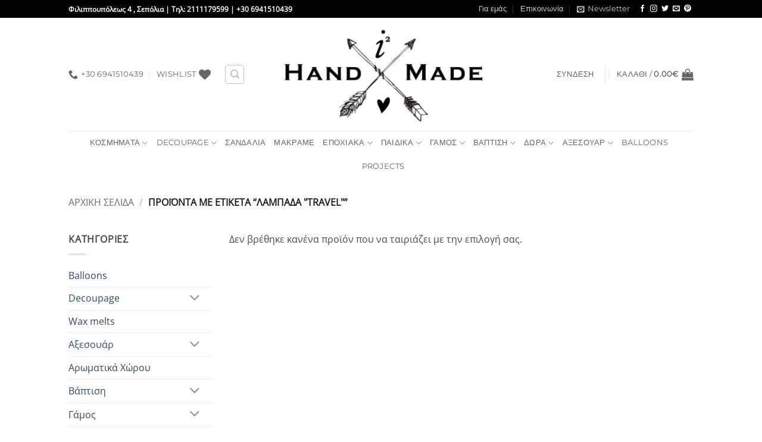

--- FILE ---
content_type: text/html; charset=UTF-8
request_url: https://www.i2handmade.gr/product-tag/%CE%BB%CE%B1%CE%BC%CF%80%CE%AC%CE%B4%CE%B1-travel/
body_size: 30815
content:
<!DOCTYPE html>
<html lang="el" class="loading-site no-js">
<head>
	<meta charset="UTF-8" />
	<link rel="profile" href="https://gmpg.org/xfn/11" />
	<link rel="pingback" href="https://www.i2handmade.gr/xmlrpc.php" />

					<script>document.documentElement.className = document.documentElement.className + ' yes-js js_active js'</script>
			<script>(function(html){html.className = html.className.replace(/\bno-js\b/,'js')})(document.documentElement);</script>
<meta name='robots' content='index, follow, max-image-preview:large, max-snippet:-1, max-video-preview:-1' />
<meta name="viewport" content="width=device-width, initial-scale=1" />
	<!-- This site is optimized with the Yoast SEO plugin v26.7 - https://yoast.com/wordpress/plugins/seo/ -->
	<title>Λαμπάδα &quot;travel&quot; - i2handmade.gr</title>
	<link rel="canonical" href="https://www.i2handmade.gr/product-tag/λαμπάδα-travel/" />
	<meta property="og:locale" content="el_GR" />
	<meta property="og:type" content="article" />
	<meta property="og:title" content="Λαμπάδα &quot;travel&quot; - i2handmade.gr" />
	<meta property="og:url" content="https://www.i2handmade.gr/product-tag/λαμπάδα-travel/" />
	<meta property="og:site_name" content="i2handmade.gr" />
	<meta property="og:image" content="https://www.i2handmade.gr/wp-content/uploads/2018/05/i2handmade_logo_4.jpg" />
	<meta property="og:image:width" content="1800" />
	<meta property="og:image:height" content="1200" />
	<meta property="og:image:type" content="image/jpeg" />
	<meta name="twitter:card" content="summary_large_image" />
	<meta name="twitter:site" content="@joanscreations1" />
	<script type="application/ld+json" class="yoast-schema-graph">{"@context":"https://schema.org","@graph":[{"@type":"CollectionPage","@id":"https://www.i2handmade.gr/product-tag/%ce%bb%ce%b1%ce%bc%cf%80%ce%ac%ce%b4%ce%b1-travel/","url":"https://www.i2handmade.gr/product-tag/%ce%bb%ce%b1%ce%bc%cf%80%ce%ac%ce%b4%ce%b1-travel/","name":"Λαμπάδα \"travel\" - i2handmade.gr","isPartOf":{"@id":"https://www.i2handmade.gr/#website"},"breadcrumb":{"@id":"https://www.i2handmade.gr/product-tag/%ce%bb%ce%b1%ce%bc%cf%80%ce%ac%ce%b4%ce%b1-travel/#breadcrumb"},"inLanguage":"el"},{"@type":"BreadcrumbList","@id":"https://www.i2handmade.gr/product-tag/%ce%bb%ce%b1%ce%bc%cf%80%ce%ac%ce%b4%ce%b1-travel/#breadcrumb","itemListElement":[{"@type":"ListItem","position":1,"name":"Home","item":"https://www.i2handmade.gr/"},{"@type":"ListItem","position":2,"name":"Λαμπάδα \"travel\""}]},{"@type":"WebSite","@id":"https://www.i2handmade.gr/#website","url":"https://www.i2handmade.gr/","name":"i2handmade.gr","description":"Handmade Creation","potentialAction":[{"@type":"SearchAction","target":{"@type":"EntryPoint","urlTemplate":"https://www.i2handmade.gr/?s={search_term_string}"},"query-input":{"@type":"PropertyValueSpecification","valueRequired":true,"valueName":"search_term_string"}}],"inLanguage":"el"}]}</script>
	<!-- / Yoast SEO plugin. -->


<link rel='dns-prefetch' href='//capi-automation.s3.us-east-2.amazonaws.com' />
<link rel='prefetch' href='https://www.i2handmade.gr/wp-content/themes/flatsome/assets/js/flatsome.js?ver=e2eddd6c228105dac048' />
<link rel='prefetch' href='https://www.i2handmade.gr/wp-content/themes/flatsome/assets/js/chunk.slider.js?ver=3.20.4' />
<link rel='prefetch' href='https://www.i2handmade.gr/wp-content/themes/flatsome/assets/js/chunk.popups.js?ver=3.20.4' />
<link rel='prefetch' href='https://www.i2handmade.gr/wp-content/themes/flatsome/assets/js/chunk.tooltips.js?ver=3.20.4' />
<link rel='prefetch' href='https://www.i2handmade.gr/wp-content/themes/flatsome/assets/js/woocommerce.js?ver=1c9be63d628ff7c3ff4c' />
<link rel="alternate" type="application/rss+xml" title="Ροή RSS &raquo; i2handmade.gr" href="https://www.i2handmade.gr/feed/" />
<link rel="alternate" type="application/rss+xml" title="Ροή Σχολίων &raquo; i2handmade.gr" href="https://www.i2handmade.gr/comments/feed/" />
<link rel="alternate" type="application/rss+xml" title="Ροή για i2handmade.gr &raquo; Λαμπάδα &quot;travel&quot; Ετικέτα" href="https://www.i2handmade.gr/product-tag/%ce%bb%ce%b1%ce%bc%cf%80%ce%ac%ce%b4%ce%b1-travel/feed/" />
<style id='wp-img-auto-sizes-contain-inline-css' type='text/css'>
img:is([sizes=auto i],[sizes^="auto," i]){contain-intrinsic-size:3000px 1500px}
/*# sourceURL=wp-img-auto-sizes-contain-inline-css */
</style>
<link rel='stylesheet' id='validate-engine-css-css' href='https://www.i2handmade.gr/wp-content/plugins/wysija-newsletters/css/validationEngine.jquery.css?ver=2.21' type='text/css' media='all' />
<style id='wp-block-library-inline-css' type='text/css'>
:root{--wp-block-synced-color:#7a00df;--wp-block-synced-color--rgb:122,0,223;--wp-bound-block-color:var(--wp-block-synced-color);--wp-editor-canvas-background:#ddd;--wp-admin-theme-color:#007cba;--wp-admin-theme-color--rgb:0,124,186;--wp-admin-theme-color-darker-10:#006ba1;--wp-admin-theme-color-darker-10--rgb:0,107,160.5;--wp-admin-theme-color-darker-20:#005a87;--wp-admin-theme-color-darker-20--rgb:0,90,135;--wp-admin-border-width-focus:2px}@media (min-resolution:192dpi){:root{--wp-admin-border-width-focus:1.5px}}.wp-element-button{cursor:pointer}:root .has-very-light-gray-background-color{background-color:#eee}:root .has-very-dark-gray-background-color{background-color:#313131}:root .has-very-light-gray-color{color:#eee}:root .has-very-dark-gray-color{color:#313131}:root .has-vivid-green-cyan-to-vivid-cyan-blue-gradient-background{background:linear-gradient(135deg,#00d084,#0693e3)}:root .has-purple-crush-gradient-background{background:linear-gradient(135deg,#34e2e4,#4721fb 50%,#ab1dfe)}:root .has-hazy-dawn-gradient-background{background:linear-gradient(135deg,#faaca8,#dad0ec)}:root .has-subdued-olive-gradient-background{background:linear-gradient(135deg,#fafae1,#67a671)}:root .has-atomic-cream-gradient-background{background:linear-gradient(135deg,#fdd79a,#004a59)}:root .has-nightshade-gradient-background{background:linear-gradient(135deg,#330968,#31cdcf)}:root .has-midnight-gradient-background{background:linear-gradient(135deg,#020381,#2874fc)}:root{--wp--preset--font-size--normal:16px;--wp--preset--font-size--huge:42px}.has-regular-font-size{font-size:1em}.has-larger-font-size{font-size:2.625em}.has-normal-font-size{font-size:var(--wp--preset--font-size--normal)}.has-huge-font-size{font-size:var(--wp--preset--font-size--huge)}.has-text-align-center{text-align:center}.has-text-align-left{text-align:left}.has-text-align-right{text-align:right}.has-fit-text{white-space:nowrap!important}#end-resizable-editor-section{display:none}.aligncenter{clear:both}.items-justified-left{justify-content:flex-start}.items-justified-center{justify-content:center}.items-justified-right{justify-content:flex-end}.items-justified-space-between{justify-content:space-between}.screen-reader-text{border:0;clip-path:inset(50%);height:1px;margin:-1px;overflow:hidden;padding:0;position:absolute;width:1px;word-wrap:normal!important}.screen-reader-text:focus{background-color:#ddd;clip-path:none;color:#444;display:block;font-size:1em;height:auto;left:5px;line-height:normal;padding:15px 23px 14px;text-decoration:none;top:5px;width:auto;z-index:100000}html :where(.has-border-color){border-style:solid}html :where([style*=border-top-color]){border-top-style:solid}html :where([style*=border-right-color]){border-right-style:solid}html :where([style*=border-bottom-color]){border-bottom-style:solid}html :where([style*=border-left-color]){border-left-style:solid}html :where([style*=border-width]){border-style:solid}html :where([style*=border-top-width]){border-top-style:solid}html :where([style*=border-right-width]){border-right-style:solid}html :where([style*=border-bottom-width]){border-bottom-style:solid}html :where([style*=border-left-width]){border-left-style:solid}html :where(img[class*=wp-image-]){height:auto;max-width:100%}:where(figure){margin:0 0 1em}html :where(.is-position-sticky){--wp-admin--admin-bar--position-offset:var(--wp-admin--admin-bar--height,0px)}@media screen and (max-width:600px){html :where(.is-position-sticky){--wp-admin--admin-bar--position-offset:0px}}

/*# sourceURL=wp-block-library-inline-css */
</style><link rel='stylesheet' id='wc-blocks-style-css' href='https://www.i2handmade.gr/wp-content/plugins/woocommerce/assets/client/blocks/wc-blocks.css?ver=wc-10.4.3' type='text/css' media='all' />
<style id='global-styles-inline-css' type='text/css'>
:root{--wp--preset--aspect-ratio--square: 1;--wp--preset--aspect-ratio--4-3: 4/3;--wp--preset--aspect-ratio--3-4: 3/4;--wp--preset--aspect-ratio--3-2: 3/2;--wp--preset--aspect-ratio--2-3: 2/3;--wp--preset--aspect-ratio--16-9: 16/9;--wp--preset--aspect-ratio--9-16: 9/16;--wp--preset--color--black: #000000;--wp--preset--color--cyan-bluish-gray: #abb8c3;--wp--preset--color--white: #ffffff;--wp--preset--color--pale-pink: #f78da7;--wp--preset--color--vivid-red: #cf2e2e;--wp--preset--color--luminous-vivid-orange: #ff6900;--wp--preset--color--luminous-vivid-amber: #fcb900;--wp--preset--color--light-green-cyan: #7bdcb5;--wp--preset--color--vivid-green-cyan: #00d084;--wp--preset--color--pale-cyan-blue: #8ed1fc;--wp--preset--color--vivid-cyan-blue: #0693e3;--wp--preset--color--vivid-purple: #9b51e0;--wp--preset--color--primary: #000000;--wp--preset--color--secondary: #000000;--wp--preset--color--success: #627D47;--wp--preset--color--alert: #b20000;--wp--preset--gradient--vivid-cyan-blue-to-vivid-purple: linear-gradient(135deg,rgb(6,147,227) 0%,rgb(155,81,224) 100%);--wp--preset--gradient--light-green-cyan-to-vivid-green-cyan: linear-gradient(135deg,rgb(122,220,180) 0%,rgb(0,208,130) 100%);--wp--preset--gradient--luminous-vivid-amber-to-luminous-vivid-orange: linear-gradient(135deg,rgb(252,185,0) 0%,rgb(255,105,0) 100%);--wp--preset--gradient--luminous-vivid-orange-to-vivid-red: linear-gradient(135deg,rgb(255,105,0) 0%,rgb(207,46,46) 100%);--wp--preset--gradient--very-light-gray-to-cyan-bluish-gray: linear-gradient(135deg,rgb(238,238,238) 0%,rgb(169,184,195) 100%);--wp--preset--gradient--cool-to-warm-spectrum: linear-gradient(135deg,rgb(74,234,220) 0%,rgb(151,120,209) 20%,rgb(207,42,186) 40%,rgb(238,44,130) 60%,rgb(251,105,98) 80%,rgb(254,248,76) 100%);--wp--preset--gradient--blush-light-purple: linear-gradient(135deg,rgb(255,206,236) 0%,rgb(152,150,240) 100%);--wp--preset--gradient--blush-bordeaux: linear-gradient(135deg,rgb(254,205,165) 0%,rgb(254,45,45) 50%,rgb(107,0,62) 100%);--wp--preset--gradient--luminous-dusk: linear-gradient(135deg,rgb(255,203,112) 0%,rgb(199,81,192) 50%,rgb(65,88,208) 100%);--wp--preset--gradient--pale-ocean: linear-gradient(135deg,rgb(255,245,203) 0%,rgb(182,227,212) 50%,rgb(51,167,181) 100%);--wp--preset--gradient--electric-grass: linear-gradient(135deg,rgb(202,248,128) 0%,rgb(113,206,126) 100%);--wp--preset--gradient--midnight: linear-gradient(135deg,rgb(2,3,129) 0%,rgb(40,116,252) 100%);--wp--preset--font-size--small: 13px;--wp--preset--font-size--medium: 20px;--wp--preset--font-size--large: 36px;--wp--preset--font-size--x-large: 42px;--wp--preset--spacing--20: 0.44rem;--wp--preset--spacing--30: 0.67rem;--wp--preset--spacing--40: 1rem;--wp--preset--spacing--50: 1.5rem;--wp--preset--spacing--60: 2.25rem;--wp--preset--spacing--70: 3.38rem;--wp--preset--spacing--80: 5.06rem;--wp--preset--shadow--natural: 6px 6px 9px rgba(0, 0, 0, 0.2);--wp--preset--shadow--deep: 12px 12px 50px rgba(0, 0, 0, 0.4);--wp--preset--shadow--sharp: 6px 6px 0px rgba(0, 0, 0, 0.2);--wp--preset--shadow--outlined: 6px 6px 0px -3px rgb(255, 255, 255), 6px 6px rgb(0, 0, 0);--wp--preset--shadow--crisp: 6px 6px 0px rgb(0, 0, 0);}:where(body) { margin: 0; }.wp-site-blocks > .alignleft { float: left; margin-right: 2em; }.wp-site-blocks > .alignright { float: right; margin-left: 2em; }.wp-site-blocks > .aligncenter { justify-content: center; margin-left: auto; margin-right: auto; }:where(.is-layout-flex){gap: 0.5em;}:where(.is-layout-grid){gap: 0.5em;}.is-layout-flow > .alignleft{float: left;margin-inline-start: 0;margin-inline-end: 2em;}.is-layout-flow > .alignright{float: right;margin-inline-start: 2em;margin-inline-end: 0;}.is-layout-flow > .aligncenter{margin-left: auto !important;margin-right: auto !important;}.is-layout-constrained > .alignleft{float: left;margin-inline-start: 0;margin-inline-end: 2em;}.is-layout-constrained > .alignright{float: right;margin-inline-start: 2em;margin-inline-end: 0;}.is-layout-constrained > .aligncenter{margin-left: auto !important;margin-right: auto !important;}.is-layout-constrained > :where(:not(.alignleft):not(.alignright):not(.alignfull)){margin-left: auto !important;margin-right: auto !important;}body .is-layout-flex{display: flex;}.is-layout-flex{flex-wrap: wrap;align-items: center;}.is-layout-flex > :is(*, div){margin: 0;}body .is-layout-grid{display: grid;}.is-layout-grid > :is(*, div){margin: 0;}body{padding-top: 0px;padding-right: 0px;padding-bottom: 0px;padding-left: 0px;}a:where(:not(.wp-element-button)){text-decoration: none;}:root :where(.wp-element-button, .wp-block-button__link){background-color: #32373c;border-width: 0;color: #fff;font-family: inherit;font-size: inherit;font-style: inherit;font-weight: inherit;letter-spacing: inherit;line-height: inherit;padding-top: calc(0.667em + 2px);padding-right: calc(1.333em + 2px);padding-bottom: calc(0.667em + 2px);padding-left: calc(1.333em + 2px);text-decoration: none;text-transform: inherit;}.has-black-color{color: var(--wp--preset--color--black) !important;}.has-cyan-bluish-gray-color{color: var(--wp--preset--color--cyan-bluish-gray) !important;}.has-white-color{color: var(--wp--preset--color--white) !important;}.has-pale-pink-color{color: var(--wp--preset--color--pale-pink) !important;}.has-vivid-red-color{color: var(--wp--preset--color--vivid-red) !important;}.has-luminous-vivid-orange-color{color: var(--wp--preset--color--luminous-vivid-orange) !important;}.has-luminous-vivid-amber-color{color: var(--wp--preset--color--luminous-vivid-amber) !important;}.has-light-green-cyan-color{color: var(--wp--preset--color--light-green-cyan) !important;}.has-vivid-green-cyan-color{color: var(--wp--preset--color--vivid-green-cyan) !important;}.has-pale-cyan-blue-color{color: var(--wp--preset--color--pale-cyan-blue) !important;}.has-vivid-cyan-blue-color{color: var(--wp--preset--color--vivid-cyan-blue) !important;}.has-vivid-purple-color{color: var(--wp--preset--color--vivid-purple) !important;}.has-primary-color{color: var(--wp--preset--color--primary) !important;}.has-secondary-color{color: var(--wp--preset--color--secondary) !important;}.has-success-color{color: var(--wp--preset--color--success) !important;}.has-alert-color{color: var(--wp--preset--color--alert) !important;}.has-black-background-color{background-color: var(--wp--preset--color--black) !important;}.has-cyan-bluish-gray-background-color{background-color: var(--wp--preset--color--cyan-bluish-gray) !important;}.has-white-background-color{background-color: var(--wp--preset--color--white) !important;}.has-pale-pink-background-color{background-color: var(--wp--preset--color--pale-pink) !important;}.has-vivid-red-background-color{background-color: var(--wp--preset--color--vivid-red) !important;}.has-luminous-vivid-orange-background-color{background-color: var(--wp--preset--color--luminous-vivid-orange) !important;}.has-luminous-vivid-amber-background-color{background-color: var(--wp--preset--color--luminous-vivid-amber) !important;}.has-light-green-cyan-background-color{background-color: var(--wp--preset--color--light-green-cyan) !important;}.has-vivid-green-cyan-background-color{background-color: var(--wp--preset--color--vivid-green-cyan) !important;}.has-pale-cyan-blue-background-color{background-color: var(--wp--preset--color--pale-cyan-blue) !important;}.has-vivid-cyan-blue-background-color{background-color: var(--wp--preset--color--vivid-cyan-blue) !important;}.has-vivid-purple-background-color{background-color: var(--wp--preset--color--vivid-purple) !important;}.has-primary-background-color{background-color: var(--wp--preset--color--primary) !important;}.has-secondary-background-color{background-color: var(--wp--preset--color--secondary) !important;}.has-success-background-color{background-color: var(--wp--preset--color--success) !important;}.has-alert-background-color{background-color: var(--wp--preset--color--alert) !important;}.has-black-border-color{border-color: var(--wp--preset--color--black) !important;}.has-cyan-bluish-gray-border-color{border-color: var(--wp--preset--color--cyan-bluish-gray) !important;}.has-white-border-color{border-color: var(--wp--preset--color--white) !important;}.has-pale-pink-border-color{border-color: var(--wp--preset--color--pale-pink) !important;}.has-vivid-red-border-color{border-color: var(--wp--preset--color--vivid-red) !important;}.has-luminous-vivid-orange-border-color{border-color: var(--wp--preset--color--luminous-vivid-orange) !important;}.has-luminous-vivid-amber-border-color{border-color: var(--wp--preset--color--luminous-vivid-amber) !important;}.has-light-green-cyan-border-color{border-color: var(--wp--preset--color--light-green-cyan) !important;}.has-vivid-green-cyan-border-color{border-color: var(--wp--preset--color--vivid-green-cyan) !important;}.has-pale-cyan-blue-border-color{border-color: var(--wp--preset--color--pale-cyan-blue) !important;}.has-vivid-cyan-blue-border-color{border-color: var(--wp--preset--color--vivid-cyan-blue) !important;}.has-vivid-purple-border-color{border-color: var(--wp--preset--color--vivid-purple) !important;}.has-primary-border-color{border-color: var(--wp--preset--color--primary) !important;}.has-secondary-border-color{border-color: var(--wp--preset--color--secondary) !important;}.has-success-border-color{border-color: var(--wp--preset--color--success) !important;}.has-alert-border-color{border-color: var(--wp--preset--color--alert) !important;}.has-vivid-cyan-blue-to-vivid-purple-gradient-background{background: var(--wp--preset--gradient--vivid-cyan-blue-to-vivid-purple) !important;}.has-light-green-cyan-to-vivid-green-cyan-gradient-background{background: var(--wp--preset--gradient--light-green-cyan-to-vivid-green-cyan) !important;}.has-luminous-vivid-amber-to-luminous-vivid-orange-gradient-background{background: var(--wp--preset--gradient--luminous-vivid-amber-to-luminous-vivid-orange) !important;}.has-luminous-vivid-orange-to-vivid-red-gradient-background{background: var(--wp--preset--gradient--luminous-vivid-orange-to-vivid-red) !important;}.has-very-light-gray-to-cyan-bluish-gray-gradient-background{background: var(--wp--preset--gradient--very-light-gray-to-cyan-bluish-gray) !important;}.has-cool-to-warm-spectrum-gradient-background{background: var(--wp--preset--gradient--cool-to-warm-spectrum) !important;}.has-blush-light-purple-gradient-background{background: var(--wp--preset--gradient--blush-light-purple) !important;}.has-blush-bordeaux-gradient-background{background: var(--wp--preset--gradient--blush-bordeaux) !important;}.has-luminous-dusk-gradient-background{background: var(--wp--preset--gradient--luminous-dusk) !important;}.has-pale-ocean-gradient-background{background: var(--wp--preset--gradient--pale-ocean) !important;}.has-electric-grass-gradient-background{background: var(--wp--preset--gradient--electric-grass) !important;}.has-midnight-gradient-background{background: var(--wp--preset--gradient--midnight) !important;}.has-small-font-size{font-size: var(--wp--preset--font-size--small) !important;}.has-medium-font-size{font-size: var(--wp--preset--font-size--medium) !important;}.has-large-font-size{font-size: var(--wp--preset--font-size--large) !important;}.has-x-large-font-size{font-size: var(--wp--preset--font-size--x-large) !important;}
/*# sourceURL=global-styles-inline-css */
</style>

<link rel='stylesheet' id='contact-form-7-css' href='https://www.i2handmade.gr/wp-content/plugins/contact-form-7/includes/css/styles.css?ver=6.1.4' type='text/css' media='all' />
<style id='woocommerce-inline-inline-css' type='text/css'>
.woocommerce form .form-row .required { visibility: visible; }
/*# sourceURL=woocommerce-inline-inline-css */
</style>
<link rel='stylesheet' id='b2bking_main_style-css' href='https://www.i2handmade.gr/wp-content/plugins/b2bking-wholesale-for-woocommerce/public/../includes/assets/css/style.css?ver=v5.0.20' type='text/css' media='all' />
<link rel='stylesheet' id='flatsome-woocommerce-wishlist-css' href='https://www.i2handmade.gr/wp-content/themes/flatsome/inc/integrations/wc-yith-wishlist/wishlist.css?ver=3.20.4' type='text/css' media='all' />
<link rel='stylesheet' id='flatsome-main-css' href='https://www.i2handmade.gr/wp-content/themes/flatsome/assets/css/flatsome.css?ver=3.20.4' type='text/css' media='all' />
<style id='flatsome-main-inline-css' type='text/css'>
@font-face {
				font-family: "fl-icons";
				font-display: block;
				src: url(https://www.i2handmade.gr/wp-content/themes/flatsome/assets/css/icons/fl-icons.eot?v=3.20.4);
				src:
					url(https://www.i2handmade.gr/wp-content/themes/flatsome/assets/css/icons/fl-icons.eot#iefix?v=3.20.4) format("embedded-opentype"),
					url(https://www.i2handmade.gr/wp-content/themes/flatsome/assets/css/icons/fl-icons.woff2?v=3.20.4) format("woff2"),
					url(https://www.i2handmade.gr/wp-content/themes/flatsome/assets/css/icons/fl-icons.ttf?v=3.20.4) format("truetype"),
					url(https://www.i2handmade.gr/wp-content/themes/flatsome/assets/css/icons/fl-icons.woff?v=3.20.4) format("woff"),
					url(https://www.i2handmade.gr/wp-content/themes/flatsome/assets/css/icons/fl-icons.svg?v=3.20.4#fl-icons) format("svg");
			}
/*# sourceURL=flatsome-main-inline-css */
</style>
<link rel='stylesheet' id='flatsome-shop-css' href='https://www.i2handmade.gr/wp-content/themes/flatsome/assets/css/flatsome-shop.css?ver=3.20.4' type='text/css' media='all' />
<link rel='stylesheet' id='flatsome-style-css' href='https://www.i2handmade.gr/wp-content/themes/flatsome-child/style.css?ver=3.0' type='text/css' media='all' />
<script type="text/javascript">
            window._nslDOMReady = (function () {
                const executedCallbacks = new Set();
            
                return function (callback) {
                    /**
                    * Third parties might dispatch DOMContentLoaded events, so we need to ensure that we only run our callback once!
                    */
                    if (executedCallbacks.has(callback)) return;
            
                    const wrappedCallback = function () {
                        if (executedCallbacks.has(callback)) return;
                        executedCallbacks.add(callback);
                        callback();
                    };
            
                    if (document.readyState === "complete" || document.readyState === "interactive") {
                        wrappedCallback();
                    } else {
                        document.addEventListener("DOMContentLoaded", wrappedCallback);
                    }
                };
            })();
        </script><script type="text/javascript" src="https://www.i2handmade.gr/wp-includes/js/jquery/jquery.min.js?ver=3.7.1" id="jquery-core-js"></script>
<script type="text/javascript" src="https://www.i2handmade.gr/wp-includes/js/jquery/jquery-migrate.min.js?ver=3.4.1" id="jquery-migrate-js"></script>
<script type="text/javascript" src="https://www.i2handmade.gr/wp-content/plugins/woocommerce/assets/js/jquery-blockui/jquery.blockUI.min.js?ver=2.7.0-wc.10.4.3" id="wc-jquery-blockui-js" data-wp-strategy="defer"></script>
<script type="text/javascript" id="wc-add-to-cart-js-extra">
/* <![CDATA[ */
var wc_add_to_cart_params = {"ajax_url":"/wp-admin/admin-ajax.php","wc_ajax_url":"/?wc-ajax=%%endpoint%%","i18n_view_cart":"\u039a\u03b1\u03bb\u03ac\u03b8\u03b9","cart_url":"https://www.i2handmade.gr/%ce%ba%ce%b1%ce%bb%ce%ac%ce%b8%ce%b9-%ce%b1%ce%b3%ce%bf%cf%81%cf%8e%ce%bd/","is_cart":"","cart_redirect_after_add":"no"};
//# sourceURL=wc-add-to-cart-js-extra
/* ]]> */
</script>
<script type="text/javascript" src="https://www.i2handmade.gr/wp-content/plugins/woocommerce/assets/js/frontend/add-to-cart.min.js?ver=10.4.3" id="wc-add-to-cart-js" defer="defer" data-wp-strategy="defer"></script>
<script type="text/javascript" src="https://www.i2handmade.gr/wp-content/plugins/woocommerce/assets/js/js-cookie/js.cookie.min.js?ver=2.1.4-wc.10.4.3" id="wc-js-cookie-js" data-wp-strategy="defer"></script>
<script type="text/javascript" src="https://www.i2handmade.gr/wp-content/plugins/wp-letsencrypt-ssl/admin/js/jsredirect.js?ver=7.8.5.7" id="wpen-jsredirect-js"></script>
<link rel="https://api.w.org/" href="https://www.i2handmade.gr/wp-json/" /><link rel="alternate" title="JSON" type="application/json" href="https://www.i2handmade.gr/wp-json/wp/v2/product_tag/194" /><link rel="EditURI" type="application/rsd+xml" title="RSD" href="https://www.i2handmade.gr/xmlrpc.php?rsd" />

<style id="woo-custom-stock-status" data-wcss-ver="1.6.6" >.woocommerce div.product .woo-custom-stock-status.in_stock_color { color: #77a464 !important; font-size: inherit }.woo-custom-stock-status.in_stock_color { color: #77a464 !important; font-size: inherit }.wc-block-components-product-badge{display:none!important;}ul .in_stock_color,ul.products .in_stock_color, li.wc-block-grid__product .in_stock_color { color: #77a464 !important; font-size: inherit }.woocommerce-table__product-name .in_stock_color { color: #77a464 !important; font-size: inherit }p.in_stock_color { color: #77a464 !important; font-size: inherit }.woocommerce div.product .wc-block-components-product-price .woo-custom-stock-status{font-size:16px}.woocommerce div.product .woo-custom-stock-status.only_s_left_in_stock_color { color: #77a464 !important; font-size: inherit }.woo-custom-stock-status.only_s_left_in_stock_color { color: #77a464 !important; font-size: inherit }.wc-block-components-product-badge{display:none!important;}ul .only_s_left_in_stock_color,ul.products .only_s_left_in_stock_color, li.wc-block-grid__product .only_s_left_in_stock_color { color: #77a464 !important; font-size: inherit }.woocommerce-table__product-name .only_s_left_in_stock_color { color: #77a464 !important; font-size: inherit }p.only_s_left_in_stock_color { color: #77a464 !important; font-size: inherit }.woocommerce div.product .wc-block-components-product-price .woo-custom-stock-status{font-size:16px}.woocommerce div.product .woo-custom-stock-status.can_be_backordered_color { color: #77a464 !important; font-size: inherit }.woo-custom-stock-status.can_be_backordered_color { color: #77a464 !important; font-size: inherit }.wc-block-components-product-badge{display:none!important;}ul .can_be_backordered_color,ul.products .can_be_backordered_color, li.wc-block-grid__product .can_be_backordered_color { color: #77a464 !important; font-size: inherit }.woocommerce-table__product-name .can_be_backordered_color { color: #77a464 !important; font-size: inherit }p.can_be_backordered_color { color: #77a464 !important; font-size: inherit }.woocommerce div.product .wc-block-components-product-price .woo-custom-stock-status{font-size:16px}.woocommerce div.product .woo-custom-stock-status.s_in_stock_color { color: #77a464 !important; font-size: inherit }.woo-custom-stock-status.s_in_stock_color { color: #77a464 !important; font-size: inherit }.wc-block-components-product-badge{display:none!important;}ul .s_in_stock_color,ul.products .s_in_stock_color, li.wc-block-grid__product .s_in_stock_color { color: #77a464 !important; font-size: inherit }.woocommerce-table__product-name .s_in_stock_color { color: #77a464 !important; font-size: inherit }p.s_in_stock_color { color: #77a464 !important; font-size: inherit }.woocommerce div.product .wc-block-components-product-price .woo-custom-stock-status{font-size:16px}.woocommerce div.product .woo-custom-stock-status.available_on_backorder_color { color: #77a464 !important; font-size: inherit }.woo-custom-stock-status.available_on_backorder_color { color: #77a464 !important; font-size: inherit }.wc-block-components-product-badge{display:none!important;}ul .available_on_backorder_color,ul.products .available_on_backorder_color, li.wc-block-grid__product .available_on_backorder_color { color: #77a464 !important; font-size: inherit }.woocommerce-table__product-name .available_on_backorder_color { color: #77a464 !important; font-size: inherit }p.available_on_backorder_color { color: #77a464 !important; font-size: inherit }.woocommerce div.product .wc-block-components-product-price .woo-custom-stock-status{font-size:16px}.woocommerce div.product .woo-custom-stock-status.out_of_stock_color { color: #ff0000 !important; font-size: inherit }.woo-custom-stock-status.out_of_stock_color { color: #ff0000 !important; font-size: inherit }.wc-block-components-product-badge{display:none!important;}ul .out_of_stock_color,ul.products .out_of_stock_color, li.wc-block-grid__product .out_of_stock_color { color: #ff0000 !important; font-size: inherit }.woocommerce-table__product-name .out_of_stock_color { color: #ff0000 !important; font-size: inherit }p.out_of_stock_color { color: #ff0000 !important; font-size: inherit }.woocommerce div.product .wc-block-components-product-price .woo-custom-stock-status{font-size:16px}.woocommerce div.product .woo-custom-stock-status.grouped_product_stock_status_color { color: #77a464 !important; font-size: inherit }.woo-custom-stock-status.grouped_product_stock_status_color { color: #77a464 !important; font-size: inherit }.wc-block-components-product-badge{display:none!important;}ul .grouped_product_stock_status_color,ul.products .grouped_product_stock_status_color, li.wc-block-grid__product .grouped_product_stock_status_color { color: #77a464 !important; font-size: inherit }.woocommerce-table__product-name .grouped_product_stock_status_color { color: #77a464 !important; font-size: inherit }p.grouped_product_stock_status_color { color: #77a464 !important; font-size: inherit }.woocommerce div.product .wc-block-components-product-price .woo-custom-stock-status{font-size:16px}.wd-product-stock.stock{display:none}.woocommerce-variation-price:not(:empty)+.woocommerce-variation-availability { margin-left: 0px; }.woocommerce-variation-price{
		        display:block!important}.woocommerce-variation-availability{
		        display:block!important}</style><!-- woo-custom-stock-status-color-css --><script></script><!-- woo-custom-stock-status-js --><!-- Global site tag (gtag.js) - Google Analytics -->
<script async src="https://www.googletagmanager.com/gtag/js?id=UA-119269445-1"></script>
<script type="text/plain" data-cookieconsent="statistics">
(function(i,s,o,g,r,a,m){i['GoogleAnalyticsObject']=r;i[r]=i[r]||function(){(i[r].q=i[r].q||[]).push(arguments)},i[r].l=1*new Date();a=s.createElement(o),m=s.getElementsByTagName(o)[0];a.async=1;a.src=g;m.parentNode.insertBefore(a,m)})(window,document,'script','//www.google-analytics.com/analytics.js','ga');
ga('create', 'UA-119269445-1', 'auto');
ga('send', 'pageview');
</script>
<!-- Start cookieyes banner --> <script id="cookieyes" type="text/javascript" src="https://cdn-cookieyes.com/client_data/29088c891e7f5338080866a6/script.js"></script> <!-- End cookieyes banner -->	<noscript><style>.woocommerce-product-gallery{ opacity: 1 !important; }</style></noscript>
				<script  type="text/javascript">
				!function(f,b,e,v,n,t,s){if(f.fbq)return;n=f.fbq=function(){n.callMethod?
					n.callMethod.apply(n,arguments):n.queue.push(arguments)};if(!f._fbq)f._fbq=n;
					n.push=n;n.loaded=!0;n.version='2.0';n.queue=[];t=b.createElement(e);t.async=!0;
					t.src=v;s=b.getElementsByTagName(e)[0];s.parentNode.insertBefore(t,s)}(window,
					document,'script','https://connect.facebook.net/en_US/fbevents.js');
			</script>
			<!-- WooCommerce Facebook Integration Begin -->
			<script  type="text/javascript">

				fbq('init', '137362764466307', {}, {
    "agent": "woocommerce_2-10.4.3-3.5.15"
});

				document.addEventListener( 'DOMContentLoaded', function() {
					// Insert placeholder for events injected when a product is added to the cart through AJAX.
					document.body.insertAdjacentHTML( 'beforeend', '<div class=\"wc-facebook-pixel-event-placeholder\"></div>' );
				}, false );

			</script>
			<!-- WooCommerce Facebook Integration End -->
			<link rel="icon" href="https://www.i2handmade.gr/wp-content/uploads/2018/05/cropped-favicon-32x32.png" sizes="32x32" />
<link rel="icon" href="https://www.i2handmade.gr/wp-content/uploads/2018/05/cropped-favicon-192x192.png" sizes="192x192" />
<link rel="apple-touch-icon" href="https://www.i2handmade.gr/wp-content/uploads/2018/05/cropped-favicon-180x180.png" />
<meta name="msapplication-TileImage" content="https://www.i2handmade.gr/wp-content/uploads/2018/05/cropped-favicon-270x270.png" />
<style type="text/css">div.nsl-container[data-align="left"] {
    text-align: left;
}

div.nsl-container[data-align="center"] {
    text-align: center;
}

div.nsl-container[data-align="right"] {
    text-align: right;
}


div.nsl-container div.nsl-container-buttons a[data-plugin="nsl"] {
    text-decoration: none;
    box-shadow: none;
    border: 0;
}

div.nsl-container .nsl-container-buttons {
    display: flex;
    padding: 5px 0;
}

div.nsl-container.nsl-container-block .nsl-container-buttons {
    display: inline-grid;
    grid-template-columns: minmax(145px, auto);
}

div.nsl-container-block-fullwidth .nsl-container-buttons {
    flex-flow: column;
    align-items: center;
}

div.nsl-container-block-fullwidth .nsl-container-buttons a,
div.nsl-container-block .nsl-container-buttons a {
    flex: 1 1 auto;
    display: block;
    margin: 5px 0;
    width: 100%;
}

div.nsl-container-inline {
    margin: -5px;
    text-align: left;
}

div.nsl-container-inline .nsl-container-buttons {
    justify-content: center;
    flex-wrap: wrap;
}

div.nsl-container-inline .nsl-container-buttons a {
    margin: 5px;
    display: inline-block;
}

div.nsl-container-grid .nsl-container-buttons {
    flex-flow: row;
    align-items: center;
    flex-wrap: wrap;
}

div.nsl-container-grid .nsl-container-buttons a {
    flex: 1 1 auto;
    display: block;
    margin: 5px;
    max-width: 280px;
    width: 100%;
}

@media only screen and (min-width: 650px) {
    div.nsl-container-grid .nsl-container-buttons a {
        width: auto;
    }
}

div.nsl-container .nsl-button {
    cursor: pointer;
    vertical-align: top;
    border-radius: 4px;
}

div.nsl-container .nsl-button-default {
    color: #fff;
    display: flex;
}

div.nsl-container .nsl-button-icon {
    display: inline-block;
}

div.nsl-container .nsl-button-svg-container {
    flex: 0 0 auto;
    padding: 8px;
    display: flex;
    align-items: center;
}

div.nsl-container svg {
    height: 24px;
    width: 24px;
    vertical-align: top;
}

div.nsl-container .nsl-button-default div.nsl-button-label-container {
    margin: 0 24px 0 12px;
    padding: 10px 0;
    font-family: Helvetica, Arial, sans-serif;
    font-size: 16px;
    line-height: 20px;
    letter-spacing: .25px;
    overflow: hidden;
    text-align: center;
    text-overflow: clip;
    white-space: nowrap;
    flex: 1 1 auto;
    -webkit-font-smoothing: antialiased;
    -moz-osx-font-smoothing: grayscale;
    text-transform: none;
    display: inline-block;
}

div.nsl-container .nsl-button-google[data-skin="light"] {
    box-shadow: inset 0 0 0 1px #747775;
    color: #1f1f1f;
}

div.nsl-container .nsl-button-google[data-skin="dark"] {
    box-shadow: inset 0 0 0 1px #8E918F;
    color: #E3E3E3;
}

div.nsl-container .nsl-button-google[data-skin="neutral"] {
    color: #1F1F1F;
}

div.nsl-container .nsl-button-google div.nsl-button-label-container {
    font-family: "Roboto Medium", Roboto, Helvetica, Arial, sans-serif;
}

div.nsl-container .nsl-button-apple .nsl-button-svg-container {
    padding: 0 6px;
}

div.nsl-container .nsl-button-apple .nsl-button-svg-container svg {
    height: 40px;
    width: auto;
}

div.nsl-container .nsl-button-apple[data-skin="light"] {
    color: #000;
    box-shadow: 0 0 0 1px #000;
}

div.nsl-container .nsl-button-facebook[data-skin="white"] {
    color: #000;
    box-shadow: inset 0 0 0 1px #000;
}

div.nsl-container .nsl-button-facebook[data-skin="light"] {
    color: #1877F2;
    box-shadow: inset 0 0 0 1px #1877F2;
}

div.nsl-container .nsl-button-spotify[data-skin="white"] {
    color: #191414;
    box-shadow: inset 0 0 0 1px #191414;
}

div.nsl-container .nsl-button-apple div.nsl-button-label-container {
    font-size: 17px;
    font-family: -apple-system, BlinkMacSystemFont, "Segoe UI", Roboto, Helvetica, Arial, sans-serif, "Apple Color Emoji", "Segoe UI Emoji", "Segoe UI Symbol";
}

div.nsl-container .nsl-button-slack div.nsl-button-label-container {
    font-size: 17px;
    font-family: -apple-system, BlinkMacSystemFont, "Segoe UI", Roboto, Helvetica, Arial, sans-serif, "Apple Color Emoji", "Segoe UI Emoji", "Segoe UI Symbol";
}

div.nsl-container .nsl-button-slack[data-skin="light"] {
    color: #000000;
    box-shadow: inset 0 0 0 1px #DDDDDD;
}

div.nsl-container .nsl-button-tiktok[data-skin="light"] {
    color: #161823;
    box-shadow: 0 0 0 1px rgba(22, 24, 35, 0.12);
}


div.nsl-container .nsl-button-kakao {
    color: rgba(0, 0, 0, 0.85);
}

.nsl-clear {
    clear: both;
}

.nsl-container {
    clear: both;
}

.nsl-disabled-provider .nsl-button {
    filter: grayscale(1);
    opacity: 0.8;
}

/*Button align start*/

div.nsl-container-inline[data-align="left"] .nsl-container-buttons {
    justify-content: flex-start;
}

div.nsl-container-inline[data-align="center"] .nsl-container-buttons {
    justify-content: center;
}

div.nsl-container-inline[data-align="right"] .nsl-container-buttons {
    justify-content: flex-end;
}


div.nsl-container-grid[data-align="left"] .nsl-container-buttons {
    justify-content: flex-start;
}

div.nsl-container-grid[data-align="center"] .nsl-container-buttons {
    justify-content: center;
}

div.nsl-container-grid[data-align="right"] .nsl-container-buttons {
    justify-content: flex-end;
}

div.nsl-container-grid[data-align="space-around"] .nsl-container-buttons {
    justify-content: space-around;
}

div.nsl-container-grid[data-align="space-between"] .nsl-container-buttons {
    justify-content: space-between;
}

/* Button align end*/

/* Redirect */

#nsl-redirect-overlay {
    display: flex;
    flex-direction: column;
    justify-content: center;
    align-items: center;
    position: fixed;
    z-index: 1000000;
    left: 0;
    top: 0;
    width: 100%;
    height: 100%;
    backdrop-filter: blur(1px);
    background-color: RGBA(0, 0, 0, .32);;
}

#nsl-redirect-overlay-container {
    display: flex;
    flex-direction: column;
    justify-content: center;
    align-items: center;
    background-color: white;
    padding: 30px;
    border-radius: 10px;
}

#nsl-redirect-overlay-spinner {
    content: '';
    display: block;
    margin: 20px;
    border: 9px solid RGBA(0, 0, 0, .6);
    border-top: 9px solid #fff;
    border-radius: 50%;
    box-shadow: inset 0 0 0 1px RGBA(0, 0, 0, .6), 0 0 0 1px RGBA(0, 0, 0, .6);
    width: 40px;
    height: 40px;
    animation: nsl-loader-spin 2s linear infinite;
}

@keyframes nsl-loader-spin {
    0% {
        transform: rotate(0deg)
    }
    to {
        transform: rotate(360deg)
    }
}

#nsl-redirect-overlay-title {
    font-family: -apple-system, BlinkMacSystemFont, "Segoe UI", Roboto, Oxygen-Sans, Ubuntu, Cantarell, "Helvetica Neue", sans-serif;
    font-size: 18px;
    font-weight: bold;
    color: #3C434A;
}

#nsl-redirect-overlay-text {
    font-family: -apple-system, BlinkMacSystemFont, "Segoe UI", Roboto, Oxygen-Sans, Ubuntu, Cantarell, "Helvetica Neue", sans-serif;
    text-align: center;
    font-size: 14px;
    color: #3C434A;
}

/* Redirect END*/</style><style type="text/css">/* Notice fallback */
#nsl-notices-fallback {
    position: fixed;
    right: 10px;
    top: 10px;
    z-index: 10000;
}

.admin-bar #nsl-notices-fallback {
    top: 42px;
}

#nsl-notices-fallback > div {
    position: relative;
    background: #fff;
    border-left: 4px solid #fff;
    box-shadow: 0 1px 1px 0 rgba(0, 0, 0, .1);
    margin: 5px 15px 2px;
    padding: 1px 20px;
}

#nsl-notices-fallback > div.error {
    display: block;
    border-left-color: #dc3232;
}

#nsl-notices-fallback > div.updated {
    display: block;
    border-left-color: #46b450;
}

#nsl-notices-fallback p {
    margin: .5em 0;
    padding: 2px;
}

#nsl-notices-fallback > div:after {
    position: absolute;
    right: 5px;
    top: 5px;
    content: '\00d7';
    display: block;
    height: 16px;
    width: 16px;
    line-height: 16px;
    text-align: center;
    font-size: 20px;
    cursor: pointer;
}</style><style id="custom-css" type="text/css">:root {--primary-color: #000000;--fs-color-primary: #000000;--fs-color-secondary: #000000;--fs-color-success: #627D47;--fs-color-alert: #b20000;--fs-color-base: #4a4a4a;--fs-experimental-link-color: #334862;--fs-experimental-link-color-hover: #111;}.tooltipster-base {--tooltip-color: #fff;--tooltip-bg-color: #000;}.off-canvas-right .mfp-content, .off-canvas-left .mfp-content {--drawer-width: 300px;}.off-canvas .mfp-content.off-canvas-cart {--drawer-width: 360px;}.header-main{height: 190px}#logo img{max-height: 190px}#logo{width:343px;}.header-bottom{min-height: 55px}.header-top{min-height: 30px}.transparent .header-main{height: 265px}.transparent #logo img{max-height: 265px}.has-transparent + .page-title:first-of-type,.has-transparent + #main > .page-title,.has-transparent + #main > div > .page-title,.has-transparent + #main .page-header-wrapper:first-of-type .page-title{padding-top: 345px;}.header.show-on-scroll,.stuck .header-main{height:116px!important}.stuck #logo img{max-height: 116px!important}.search-form{ width: 60%;}.header-bg-color {background-color: #ffffff}.header-bottom {background-color: #ffffff}.header-main .nav > li > a{line-height: 16px }.stuck .header-main .nav > li > a{line-height: 50px }@media (max-width: 549px) {.header-main{height: 120px}#logo img{max-height: 120px}}.nav-dropdown-has-arrow.nav-dropdown-has-border li.has-dropdown:before{border-bottom-color: #fff;}.nav .nav-dropdown{border-color: #fff }.nav-dropdown-has-arrow li.has-dropdown:after{border-bottom-color: #FFF;}.nav .nav-dropdown{background-color: #FFF}body{font-family: "Open Sans", sans-serif;}.nav > li > a {font-family: Montserrat, sans-serif;}.mobile-sidebar-levels-2 .nav > li > ul > li > a {font-family: Montserrat, sans-serif;}.nav > li > a,.mobile-sidebar-levels-2 .nav > li > ul > li > a {font-weight: 400;font-style: normal;}h1,h2,h3,h4,h5,h6,.heading-font, .off-canvas-center .nav-sidebar.nav-vertical > li > a{font-family: "Slabo 27px", sans-serif;}.alt-font{font-family: "Dancing Script", sans-serif;}@media screen and (min-width: 550px){.products .box-vertical .box-image{min-width: 247px!important;width: 247px!important;}}.absolute-footer, html{background-color: #fff}.nav-vertical-fly-out > li + li {border-top-width: 1px; border-top-style: solid;}/* Custom CSS */p.name.product-title{line-height: 1em;height: 2.7em;overflow: hidden;}.variations {width: 67%;}.product-info .product-title{font-size: 1.4em;}#nf-field-11 {border:1px solid #333}/* Custom CSS Mobile */@media (max-width: 549px){.variations {width: 100%;}}.label-new.menu-item > a:after{content:"Νέο";}.label-hot.menu-item > a:after{content:"Hot";}.label-sale.menu-item > a:after{content:"Sale";}.label-popular.menu-item > a:after{content:"Popular";}</style><style id="kirki-inline-styles">/* latin-ext */
@font-face {
  font-family: 'Slabo 27px';
  font-style: normal;
  font-weight: 400;
  font-display: swap;
  src: url(https://www.i2handmade.gr/wp-content/fonts/slabo-27px/mFT0WbgBwKPR_Z4hGN2qgxED1XJ7.woff2) format('woff2');
  unicode-range: U+0100-02BA, U+02BD-02C5, U+02C7-02CC, U+02CE-02D7, U+02DD-02FF, U+0304, U+0308, U+0329, U+1D00-1DBF, U+1E00-1E9F, U+1EF2-1EFF, U+2020, U+20A0-20AB, U+20AD-20C0, U+2113, U+2C60-2C7F, U+A720-A7FF;
}
/* latin */
@font-face {
  font-family: 'Slabo 27px';
  font-style: normal;
  font-weight: 400;
  font-display: swap;
  src: url(https://www.i2handmade.gr/wp-content/fonts/slabo-27px/mFT0WbgBwKPR_Z4hGN2qgx8D1Q.woff2) format('woff2');
  unicode-range: U+0000-00FF, U+0131, U+0152-0153, U+02BB-02BC, U+02C6, U+02DA, U+02DC, U+0304, U+0308, U+0329, U+2000-206F, U+20AC, U+2122, U+2191, U+2193, U+2212, U+2215, U+FEFF, U+FFFD;
}/* cyrillic-ext */
@font-face {
  font-family: 'Open Sans';
  font-style: normal;
  font-weight: 400;
  font-stretch: 100%;
  font-display: swap;
  src: url(https://www.i2handmade.gr/wp-content/fonts/open-sans/memSYaGs126MiZpBA-UvWbX2vVnXBbObj2OVZyOOSr4dVJWUgsjZ0B4taVIGxA.woff2) format('woff2');
  unicode-range: U+0460-052F, U+1C80-1C8A, U+20B4, U+2DE0-2DFF, U+A640-A69F, U+FE2E-FE2F;
}
/* cyrillic */
@font-face {
  font-family: 'Open Sans';
  font-style: normal;
  font-weight: 400;
  font-stretch: 100%;
  font-display: swap;
  src: url(https://www.i2handmade.gr/wp-content/fonts/open-sans/memSYaGs126MiZpBA-UvWbX2vVnXBbObj2OVZyOOSr4dVJWUgsjZ0B4kaVIGxA.woff2) format('woff2');
  unicode-range: U+0301, U+0400-045F, U+0490-0491, U+04B0-04B1, U+2116;
}
/* greek-ext */
@font-face {
  font-family: 'Open Sans';
  font-style: normal;
  font-weight: 400;
  font-stretch: 100%;
  font-display: swap;
  src: url(https://www.i2handmade.gr/wp-content/fonts/open-sans/memSYaGs126MiZpBA-UvWbX2vVnXBbObj2OVZyOOSr4dVJWUgsjZ0B4saVIGxA.woff2) format('woff2');
  unicode-range: U+1F00-1FFF;
}
/* greek */
@font-face {
  font-family: 'Open Sans';
  font-style: normal;
  font-weight: 400;
  font-stretch: 100%;
  font-display: swap;
  src: url(https://www.i2handmade.gr/wp-content/fonts/open-sans/memSYaGs126MiZpBA-UvWbX2vVnXBbObj2OVZyOOSr4dVJWUgsjZ0B4jaVIGxA.woff2) format('woff2');
  unicode-range: U+0370-0377, U+037A-037F, U+0384-038A, U+038C, U+038E-03A1, U+03A3-03FF;
}
/* hebrew */
@font-face {
  font-family: 'Open Sans';
  font-style: normal;
  font-weight: 400;
  font-stretch: 100%;
  font-display: swap;
  src: url(https://www.i2handmade.gr/wp-content/fonts/open-sans/memSYaGs126MiZpBA-UvWbX2vVnXBbObj2OVZyOOSr4dVJWUgsjZ0B4iaVIGxA.woff2) format('woff2');
  unicode-range: U+0307-0308, U+0590-05FF, U+200C-2010, U+20AA, U+25CC, U+FB1D-FB4F;
}
/* math */
@font-face {
  font-family: 'Open Sans';
  font-style: normal;
  font-weight: 400;
  font-stretch: 100%;
  font-display: swap;
  src: url(https://www.i2handmade.gr/wp-content/fonts/open-sans/memSYaGs126MiZpBA-UvWbX2vVnXBbObj2OVZyOOSr4dVJWUgsjZ0B5caVIGxA.woff2) format('woff2');
  unicode-range: U+0302-0303, U+0305, U+0307-0308, U+0310, U+0312, U+0315, U+031A, U+0326-0327, U+032C, U+032F-0330, U+0332-0333, U+0338, U+033A, U+0346, U+034D, U+0391-03A1, U+03A3-03A9, U+03B1-03C9, U+03D1, U+03D5-03D6, U+03F0-03F1, U+03F4-03F5, U+2016-2017, U+2034-2038, U+203C, U+2040, U+2043, U+2047, U+2050, U+2057, U+205F, U+2070-2071, U+2074-208E, U+2090-209C, U+20D0-20DC, U+20E1, U+20E5-20EF, U+2100-2112, U+2114-2115, U+2117-2121, U+2123-214F, U+2190, U+2192, U+2194-21AE, U+21B0-21E5, U+21F1-21F2, U+21F4-2211, U+2213-2214, U+2216-22FF, U+2308-230B, U+2310, U+2319, U+231C-2321, U+2336-237A, U+237C, U+2395, U+239B-23B7, U+23D0, U+23DC-23E1, U+2474-2475, U+25AF, U+25B3, U+25B7, U+25BD, U+25C1, U+25CA, U+25CC, U+25FB, U+266D-266F, U+27C0-27FF, U+2900-2AFF, U+2B0E-2B11, U+2B30-2B4C, U+2BFE, U+3030, U+FF5B, U+FF5D, U+1D400-1D7FF, U+1EE00-1EEFF;
}
/* symbols */
@font-face {
  font-family: 'Open Sans';
  font-style: normal;
  font-weight: 400;
  font-stretch: 100%;
  font-display: swap;
  src: url(https://www.i2handmade.gr/wp-content/fonts/open-sans/memSYaGs126MiZpBA-UvWbX2vVnXBbObj2OVZyOOSr4dVJWUgsjZ0B5OaVIGxA.woff2) format('woff2');
  unicode-range: U+0001-000C, U+000E-001F, U+007F-009F, U+20DD-20E0, U+20E2-20E4, U+2150-218F, U+2190, U+2192, U+2194-2199, U+21AF, U+21E6-21F0, U+21F3, U+2218-2219, U+2299, U+22C4-22C6, U+2300-243F, U+2440-244A, U+2460-24FF, U+25A0-27BF, U+2800-28FF, U+2921-2922, U+2981, U+29BF, U+29EB, U+2B00-2BFF, U+4DC0-4DFF, U+FFF9-FFFB, U+10140-1018E, U+10190-1019C, U+101A0, U+101D0-101FD, U+102E0-102FB, U+10E60-10E7E, U+1D2C0-1D2D3, U+1D2E0-1D37F, U+1F000-1F0FF, U+1F100-1F1AD, U+1F1E6-1F1FF, U+1F30D-1F30F, U+1F315, U+1F31C, U+1F31E, U+1F320-1F32C, U+1F336, U+1F378, U+1F37D, U+1F382, U+1F393-1F39F, U+1F3A7-1F3A8, U+1F3AC-1F3AF, U+1F3C2, U+1F3C4-1F3C6, U+1F3CA-1F3CE, U+1F3D4-1F3E0, U+1F3ED, U+1F3F1-1F3F3, U+1F3F5-1F3F7, U+1F408, U+1F415, U+1F41F, U+1F426, U+1F43F, U+1F441-1F442, U+1F444, U+1F446-1F449, U+1F44C-1F44E, U+1F453, U+1F46A, U+1F47D, U+1F4A3, U+1F4B0, U+1F4B3, U+1F4B9, U+1F4BB, U+1F4BF, U+1F4C8-1F4CB, U+1F4D6, U+1F4DA, U+1F4DF, U+1F4E3-1F4E6, U+1F4EA-1F4ED, U+1F4F7, U+1F4F9-1F4FB, U+1F4FD-1F4FE, U+1F503, U+1F507-1F50B, U+1F50D, U+1F512-1F513, U+1F53E-1F54A, U+1F54F-1F5FA, U+1F610, U+1F650-1F67F, U+1F687, U+1F68D, U+1F691, U+1F694, U+1F698, U+1F6AD, U+1F6B2, U+1F6B9-1F6BA, U+1F6BC, U+1F6C6-1F6CF, U+1F6D3-1F6D7, U+1F6E0-1F6EA, U+1F6F0-1F6F3, U+1F6F7-1F6FC, U+1F700-1F7FF, U+1F800-1F80B, U+1F810-1F847, U+1F850-1F859, U+1F860-1F887, U+1F890-1F8AD, U+1F8B0-1F8BB, U+1F8C0-1F8C1, U+1F900-1F90B, U+1F93B, U+1F946, U+1F984, U+1F996, U+1F9E9, U+1FA00-1FA6F, U+1FA70-1FA7C, U+1FA80-1FA89, U+1FA8F-1FAC6, U+1FACE-1FADC, U+1FADF-1FAE9, U+1FAF0-1FAF8, U+1FB00-1FBFF;
}
/* vietnamese */
@font-face {
  font-family: 'Open Sans';
  font-style: normal;
  font-weight: 400;
  font-stretch: 100%;
  font-display: swap;
  src: url(https://www.i2handmade.gr/wp-content/fonts/open-sans/memSYaGs126MiZpBA-UvWbX2vVnXBbObj2OVZyOOSr4dVJWUgsjZ0B4vaVIGxA.woff2) format('woff2');
  unicode-range: U+0102-0103, U+0110-0111, U+0128-0129, U+0168-0169, U+01A0-01A1, U+01AF-01B0, U+0300-0301, U+0303-0304, U+0308-0309, U+0323, U+0329, U+1EA0-1EF9, U+20AB;
}
/* latin-ext */
@font-face {
  font-family: 'Open Sans';
  font-style: normal;
  font-weight: 400;
  font-stretch: 100%;
  font-display: swap;
  src: url(https://www.i2handmade.gr/wp-content/fonts/open-sans/memSYaGs126MiZpBA-UvWbX2vVnXBbObj2OVZyOOSr4dVJWUgsjZ0B4uaVIGxA.woff2) format('woff2');
  unicode-range: U+0100-02BA, U+02BD-02C5, U+02C7-02CC, U+02CE-02D7, U+02DD-02FF, U+0304, U+0308, U+0329, U+1D00-1DBF, U+1E00-1E9F, U+1EF2-1EFF, U+2020, U+20A0-20AB, U+20AD-20C0, U+2113, U+2C60-2C7F, U+A720-A7FF;
}
/* latin */
@font-face {
  font-family: 'Open Sans';
  font-style: normal;
  font-weight: 400;
  font-stretch: 100%;
  font-display: swap;
  src: url(https://www.i2handmade.gr/wp-content/fonts/open-sans/memSYaGs126MiZpBA-UvWbX2vVnXBbObj2OVZyOOSr4dVJWUgsjZ0B4gaVI.woff2) format('woff2');
  unicode-range: U+0000-00FF, U+0131, U+0152-0153, U+02BB-02BC, U+02C6, U+02DA, U+02DC, U+0304, U+0308, U+0329, U+2000-206F, U+20AC, U+2122, U+2191, U+2193, U+2212, U+2215, U+FEFF, U+FFFD;
}/* cyrillic-ext */
@font-face {
  font-family: 'Montserrat';
  font-style: normal;
  font-weight: 400;
  font-display: swap;
  src: url(https://www.i2handmade.gr/wp-content/fonts/montserrat/JTUHjIg1_i6t8kCHKm4532VJOt5-QNFgpCtr6Hw0aXpsog.woff2) format('woff2');
  unicode-range: U+0460-052F, U+1C80-1C8A, U+20B4, U+2DE0-2DFF, U+A640-A69F, U+FE2E-FE2F;
}
/* cyrillic */
@font-face {
  font-family: 'Montserrat';
  font-style: normal;
  font-weight: 400;
  font-display: swap;
  src: url(https://www.i2handmade.gr/wp-content/fonts/montserrat/JTUHjIg1_i6t8kCHKm4532VJOt5-QNFgpCtr6Hw9aXpsog.woff2) format('woff2');
  unicode-range: U+0301, U+0400-045F, U+0490-0491, U+04B0-04B1, U+2116;
}
/* vietnamese */
@font-face {
  font-family: 'Montserrat';
  font-style: normal;
  font-weight: 400;
  font-display: swap;
  src: url(https://www.i2handmade.gr/wp-content/fonts/montserrat/JTUHjIg1_i6t8kCHKm4532VJOt5-QNFgpCtr6Hw2aXpsog.woff2) format('woff2');
  unicode-range: U+0102-0103, U+0110-0111, U+0128-0129, U+0168-0169, U+01A0-01A1, U+01AF-01B0, U+0300-0301, U+0303-0304, U+0308-0309, U+0323, U+0329, U+1EA0-1EF9, U+20AB;
}
/* latin-ext */
@font-face {
  font-family: 'Montserrat';
  font-style: normal;
  font-weight: 400;
  font-display: swap;
  src: url(https://www.i2handmade.gr/wp-content/fonts/montserrat/JTUHjIg1_i6t8kCHKm4532VJOt5-QNFgpCtr6Hw3aXpsog.woff2) format('woff2');
  unicode-range: U+0100-02BA, U+02BD-02C5, U+02C7-02CC, U+02CE-02D7, U+02DD-02FF, U+0304, U+0308, U+0329, U+1D00-1DBF, U+1E00-1E9F, U+1EF2-1EFF, U+2020, U+20A0-20AB, U+20AD-20C0, U+2113, U+2C60-2C7F, U+A720-A7FF;
}
/* latin */
@font-face {
  font-family: 'Montserrat';
  font-style: normal;
  font-weight: 400;
  font-display: swap;
  src: url(https://www.i2handmade.gr/wp-content/fonts/montserrat/JTUHjIg1_i6t8kCHKm4532VJOt5-QNFgpCtr6Hw5aXo.woff2) format('woff2');
  unicode-range: U+0000-00FF, U+0131, U+0152-0153, U+02BB-02BC, U+02C6, U+02DA, U+02DC, U+0304, U+0308, U+0329, U+2000-206F, U+20AC, U+2122, U+2191, U+2193, U+2212, U+2215, U+FEFF, U+FFFD;
}/* vietnamese */
@font-face {
  font-family: 'Dancing Script';
  font-style: normal;
  font-weight: 400;
  font-display: swap;
  src: url(https://www.i2handmade.gr/wp-content/fonts/dancing-script/If2cXTr6YS-zF4S-kcSWSVi_sxjsohD9F50Ruu7BMSo3Rep8ltA.woff2) format('woff2');
  unicode-range: U+0102-0103, U+0110-0111, U+0128-0129, U+0168-0169, U+01A0-01A1, U+01AF-01B0, U+0300-0301, U+0303-0304, U+0308-0309, U+0323, U+0329, U+1EA0-1EF9, U+20AB;
}
/* latin-ext */
@font-face {
  font-family: 'Dancing Script';
  font-style: normal;
  font-weight: 400;
  font-display: swap;
  src: url(https://www.i2handmade.gr/wp-content/fonts/dancing-script/If2cXTr6YS-zF4S-kcSWSVi_sxjsohD9F50Ruu7BMSo3ROp8ltA.woff2) format('woff2');
  unicode-range: U+0100-02BA, U+02BD-02C5, U+02C7-02CC, U+02CE-02D7, U+02DD-02FF, U+0304, U+0308, U+0329, U+1D00-1DBF, U+1E00-1E9F, U+1EF2-1EFF, U+2020, U+20A0-20AB, U+20AD-20C0, U+2113, U+2C60-2C7F, U+A720-A7FF;
}
/* latin */
@font-face {
  font-family: 'Dancing Script';
  font-style: normal;
  font-weight: 400;
  font-display: swap;
  src: url(https://www.i2handmade.gr/wp-content/fonts/dancing-script/If2cXTr6YS-zF4S-kcSWSVi_sxjsohD9F50Ruu7BMSo3Sup8.woff2) format('woff2');
  unicode-range: U+0000-00FF, U+0131, U+0152-0153, U+02BB-02BC, U+02C6, U+02DA, U+02DC, U+0304, U+0308, U+0329, U+2000-206F, U+20AC, U+2122, U+2191, U+2193, U+2212, U+2215, U+FEFF, U+FFFD;
}</style></head>

<body class="archive tax-product_tag term--travel term-194 wp-theme-flatsome wp-child-theme-flatsome-child theme-flatsome woocommerce woocommerce-page woocommerce-no-js lightbox nav-dropdown-has-arrow nav-dropdown-has-shadow nav-dropdown-has-border mobile-submenu-slide mobile-submenu-slide-levels-2">


<a class="skip-link screen-reader-text" href="#main">Μετάβαση στο περιεχόμενο</a>

<div id="wrapper">

	
	<header id="header" class="header has-sticky sticky-jump">
		<div class="header-wrapper">
			<div id="top-bar" class="header-top hide-for-sticky nav-dark">
    <div class="flex-row container">
      <div class="flex-col hide-for-medium flex-left">
          <ul class="nav nav-left medium-nav-center nav-small  nav-divided">
              <li class="html custom html_topbar_left"><strong>Φιλιππουπόλεως 4 , Σεπόλια |  Τηλ: 2111179599 | +30 6941510439</strong></li>          </ul>
      </div>

      <div class="flex-col hide-for-medium flex-center">
          <ul class="nav nav-center nav-small  nav-divided">
                        </ul>
      </div>

      <div class="flex-col hide-for-medium flex-right">
         <ul class="nav top-bar-nav nav-right nav-small  nav-divided">
              <li id="menu-item-260" class="menu-item menu-item-type-post_type menu-item-object-page menu-item-260 menu-item-design-default"><a href="https://www.i2handmade.gr/about/" class="nav-top-link">Για εμάς</a></li>
<li id="menu-item-262" class="menu-item menu-item-type-post_type menu-item-object-page menu-item-262 menu-item-design-default"><a href="https://www.i2handmade.gr/%ce%b5%cf%80%ce%b9%ce%ba%ce%bf%ce%b9%ce%bd%cf%89%ce%bd%ce%af%ce%b1/" class="nav-top-link">Επικοινωνία</a></li>
<li class="header-newsletter-item has-icon">

<a href="#header-newsletter-signup" class="tooltip is-small" role="button" title="Newsletter" aria-label="Newsletter" aria-expanded="false" aria-haspopup="dialog" aria-controls="header-newsletter-signup" data-flatsome-role-button>

      <i class="icon-envelop" aria-hidden="true"></i>  
      <span class="header-newsletter-title hide-for-medium">
      Newsletter    </span>
  </a>
	<div id="header-newsletter-signup"
	     class="lightbox-by-id lightbox-content mfp-hide lightbox-white "
	     style="max-width:700px ;padding:0px">
		
  <div class="banner has-hover" id="banner-554941728">
          <div class="banner-inner fill">
        <div class="banner-bg fill" >
            <img width="335" height="597" src="https://www.i2handmade.gr/wp-content/uploads/2018/05/home_banner_1.jpg" class="bg attachment-large size-large" alt="" decoding="async" fetchpriority="high" />                        <div class="overlay"></div>            
	<div class="is-border is-dashed"
		style="border-color:rgba(255,255,255,.3);border-width:2px 2px 2px 2px;margin:10px;">
	</div>
                    </div>
		
        <div class="banner-layers container">
            <div class="fill banner-link"></div>               <div id="text-box-528908496" class="text-box banner-layer x10 md-x10 lg-x10 y50 md-y50 lg-y50 res-text">
                     <div data-animate="fadeInUp">           <div class="text-box-content text dark">
              
              <div class="text-inner text-left">
                  <h3 class="uppercase">Newsletter</h3><p class="lead">Εγγράψου τώρα και ενημερώσου πρώτη για τα νέα προϊόντα και τις προσφορές μας!</p><div class="widget_wysija_cont shortcode_wysija"><div id="msg-form-wysija-shortcode696776e95c696-1" class="wysija-msg ajax"></div><form id="form-wysija-shortcode696776e95c696-1" method="post" action="#wysija" class="widget_wysija shortcode_wysija">
<p class="wysija-paragraph">
    <label>Email <span class="wysija-required">*</span></label>
    
    	<input type="text" name="wysija[user][email]" class="wysija-input validate[required,custom[email]]" title="Email"  value="" />
    
    
    
    <span class="abs-req">
        <input type="text" name="wysija[user][abs][email]" class="wysija-input validated[abs][email]" value="" />
    </span>
    
</p>
<p class="wysija-paragraph">
	
	<input type="hidden" name="wysija[field][cf_1]" value="0" />
    
    	<label class="wysija-checkbox-label"><input type="checkbox" class="wysija-checkbox validate[required]" name="wysija[field][cf_1]" value="1"  />Διάβασα και αποδέχομαι την Πολιτική Απορρήτου *</label>
    
</p>

<input class="wysija-submit wysija-submit-field" type="submit" value="Εγγραφείτε!" />

    <input type="hidden" name="form_id" value="1" />
    <input type="hidden" name="action" value="save" />
    <input type="hidden" name="controller" value="subscribers" />
    <input type="hidden" value="1" name="wysija-page" />

    
        <input type="hidden" name="wysija[user_list][list_ids]" value="1" />
    
 </form></div>              </div>
           </div>
       </div>                     
<style>
#text-box-528908496 {
  width: 60%;
}
#text-box-528908496 .text-box-content {
  font-size: 100%;
}
@media (min-width:550px) {
  #text-box-528908496 {
    width: 50%;
  }
}
</style>
    </div>
         </div>
      </div>

            
<style>
#banner-554941728 {
  padding-top: 500px;
}
#banner-554941728 .overlay {
  background-color: rgba(0,0,0,.4);
}
</style>
  </div>

	</div>
	
	</li>
<li class="html header-social-icons ml-0">
	<div class="social-icons follow-icons" ><a href="https://www.facebook.com/Joans-Creations-713274758759381/" target="_blank" data-label="Facebook" class="icon plain tooltip facebook" title="Follow on Facebook" aria-label="Follow on Facebook" rel="noopener nofollow"><i class="icon-facebook" aria-hidden="true"></i></a><a href="https://www.instagram.com/i2handmade.gr/" target="_blank" data-label="Instagram" class="icon plain tooltip instagram" title="Follow on Instagram" aria-label="Follow on Instagram" rel="noopener nofollow"><i class="icon-instagram" aria-hidden="true"></i></a><a href="https://twitter.com/joanscreations1" data-label="Twitter" target="_blank" class="icon plain tooltip twitter" title="Follow on Twitter" aria-label="Follow on Twitter" rel="noopener nofollow"><i class="icon-twitter" aria-hidden="true"></i></a><a href="mailto:info@i2handmade.gr" data-label="E-mail" target="_blank" class="icon plain tooltip email" title="Send us an email" aria-label="Send us an email" rel="nofollow noopener"><i class="icon-envelop" aria-hidden="true"></i></a><a href="https://gr.pinterest.com/i2handmade/" data-label="Pinterest" target="_blank" class="icon plain tooltip pinterest" title="Follow on Pinterest" aria-label="Follow on Pinterest" rel="noopener nofollow"><i class="icon-pinterest" aria-hidden="true"></i></a></div></li>
          </ul>
      </div>

            <div class="flex-col show-for-medium flex-grow">
          <ul class="nav nav-center nav-small mobile-nav  nav-divided">
              <li class="html custom html_topbar_left"><strong>Φιλιππουπόλεως 4 , Σεπόλια |  Τηλ: 2111179599 | +30 6941510439</strong></li>          </ul>
      </div>
      
    </div>
</div>
<div id="masthead" class="header-main show-logo-center">
      <div class="header-inner flex-row container logo-center medium-logo-center" role="navigation">

          <!-- Logo -->
          <div id="logo" class="flex-col logo">
            
<!-- Header logo -->
<a href="https://www.i2handmade.gr/" title="i2handmade.gr - Handmade Creation" rel="home">
		<img width="1020" height="485" src="https://www.i2handmade.gr/wp-content/uploads/2018/05/logo_site-1400x665.jpg" class="header_logo header-logo" alt="i2handmade.gr"/><img  width="1020" height="680" src="https://www.i2handmade.gr/wp-content/uploads/2018/05/i2handmade_logo_1-1200x800.jpg" class="header-logo-dark" alt="i2handmade.gr"/></a>
          </div>

          <!-- Mobile Left Elements -->
          <div class="flex-col show-for-medium flex-left">
            <ul class="mobile-nav nav nav-left ">
              <li class="nav-icon has-icon">
	<div class="header-button">		<a href="#" class="icon primary button round is-small" data-open="#main-menu" data-pos="left" data-bg="main-menu-overlay" role="button" aria-label="Menu" aria-controls="main-menu" aria-expanded="false" aria-haspopup="dialog" data-flatsome-role-button>
			<i class="icon-menu" aria-hidden="true"></i>					</a>
	 </div> </li>
            </ul>
          </div>

          <!-- Left Elements -->
          <div class="flex-col hide-for-medium flex-left
            ">
            <ul class="header-nav header-nav-main nav nav-left  nav-divided nav-uppercase" >
              <li class="header-contact-wrapper">
		<ul id="header-contact" class="nav medium-nav-center nav-divided nav-uppercase header-contact">
		
			
			
						<li>
			  <a href="tel:+30 6941510439" class="tooltip" title="+30 6941510439">
			     <i class="icon-phone" aria-hidden="true" style="font-size:16px;"></i>			      <span>+30 6941510439</span>
			  </a>
			</li>
			
				</ul>
</li>
<li class="header-wishlist-icon">
			<a href="https://www.i2handmade.gr/wishlist/" class="wishlist-link" title="Wishlist">
							<span class="hide-for-medium header-wishlist-title">
				Wishlist				</span>
						<i class="wishlist-icon icon-heart" aria-hidden="true"></i>		</a>
	</li>
<li class="header-search header-search-dropdown has-icon has-dropdown menu-item-has-children">
	<div class="header-button">	<a href="#" aria-label="Αναζήτηση" aria-haspopup="true" aria-expanded="false" aria-controls="ux-search-dropdown" class="nav-top-link icon button round is-outline is-small"><i class="icon-search" aria-hidden="true"></i></a>
	</div>	<ul id="ux-search-dropdown" class="nav-dropdown nav-dropdown-default">
	 	<li class="header-search-form search-form html relative has-icon">
	<div class="header-search-form-wrapper">
		<div class="searchform-wrapper ux-search-box relative is-normal"><form role="search" method="get" class="searchform" action="https://www.i2handmade.gr/">
	<div class="flex-row relative">
						<div class="flex-col flex-grow">
			<label class="screen-reader-text" for="woocommerce-product-search-field-0">Αναζήτηση για:</label>
			<input type="search" id="woocommerce-product-search-field-0" class="search-field mb-0" placeholder="Αναζήτηση" value="" name="s" />
			<input type="hidden" name="post_type" value="product" />
					</div>
		<div class="flex-col">
			<button type="submit" value="Αναζήτηση" class="ux-search-submit submit-button secondary button  icon mb-0" aria-label="Submit">
				<i class="icon-search" aria-hidden="true"></i>			</button>
		</div>
	</div>
	<div class="live-search-results text-left z-top"></div>
</form>
</div>	</div>
</li>
	</ul>
</li>
            </ul>
          </div>

          <!-- Right Elements -->
          <div class="flex-col hide-for-medium flex-right">
            <ul class="header-nav header-nav-main nav nav-right  nav-divided nav-uppercase">
              
<li class="account-item has-icon">

	<a href="https://www.i2handmade.gr/my-account/" class="nav-top-link nav-top-not-logged-in is-small" title="Σύνδεση" role="button" data-open="#login-form-popup" aria-controls="login-form-popup" aria-expanded="false" aria-haspopup="dialog" data-flatsome-role-button>
					<span>
			Σύνδεση			</span>
				</a>




</li>
<li class="header-divider"></li><li class="cart-item has-icon">

<a href="https://www.i2handmade.gr/%ce%ba%ce%b1%ce%bb%ce%ac%ce%b8%ce%b9-%ce%b1%ce%b3%ce%bf%cf%81%cf%8e%ce%bd/" class="header-cart-link nav-top-link is-small off-canvas-toggle" title="Καλάθι" aria-label="Καλάθι" aria-expanded="false" aria-haspopup="dialog" role="button" data-open="#cart-popup" data-class="off-canvas-cart" data-pos="right" aria-controls="cart-popup" data-flatsome-role-button>

<span class="header-cart-title">
   Καλάθι   /      <span class="cart-price"><span class="woocommerce-Price-amount amount"><bdi>0.00<span class="woocommerce-Price-currencySymbol">&euro;</span></bdi></span></span>
  </span>

    <i class="icon-shopping-bag" aria-hidden="true" data-icon-label="0"></i>  </a>



  <!-- Cart Sidebar Popup -->
  <div id="cart-popup" class="mfp-hide">
  <div class="cart-popup-inner inner-padding cart-popup-inner--sticky">
      <div class="cart-popup-title text-center">
          <span class="heading-font uppercase">Καλάθι</span>
          <div class="is-divider"></div>
      </div>
	  <div class="widget_shopping_cart">
		  <div class="widget_shopping_cart_content">
			  

	<div class="ux-mini-cart-empty flex flex-row-col text-center pt pb">
				<div class="ux-mini-cart-empty-icon">
			<svg aria-hidden="true" xmlns="http://www.w3.org/2000/svg" viewBox="0 0 17 19" style="opacity:.1;height:80px;">
				<path d="M8.5 0C6.7 0 5.3 1.2 5.3 2.7v2H2.1c-.3 0-.6.3-.7.7L0 18.2c0 .4.2.8.6.8h15.7c.4 0 .7-.3.7-.7v-.1L15.6 5.4c0-.3-.3-.6-.7-.6h-3.2v-2c0-1.6-1.4-2.8-3.2-2.8zM6.7 2.7c0-.8.8-1.4 1.8-1.4s1.8.6 1.8 1.4v2H6.7v-2zm7.5 3.4 1.3 11.5h-14L2.8 6.1h2.5v1.4c0 .4.3.7.7.7.4 0 .7-.3.7-.7V6.1h3.5v1.4c0 .4.3.7.7.7s.7-.3.7-.7V6.1h2.6z" fill-rule="evenodd" clip-rule="evenodd" fill="currentColor"></path>
			</svg>
		</div>
				<p class="woocommerce-mini-cart__empty-message empty">Κανένα προϊόν στο καλάθι σας.</p>
					<p class="return-to-shop">
				<a class="button primary wc-backward" href="https://www.i2handmade.gr/%ce%ba%ce%b1%cf%84%ce%ac%cf%83%cf%84%ce%b7%ce%bc%ce%b1/">
					Επιστροφή στο κατάστημα				</a>
			</p>
				</div>


		  </div>
	  </div>
            <div class="payment-icons inline-block"><img src="https://www.i2handmade.gr/wp-content/uploads/2020/12/vivawallet_payments_i2handmade_2.jpg" alt="bg_image"/></div>  </div>
  </div>

</li>
            </ul>
          </div>

          <!-- Mobile Right Elements -->
          <div class="flex-col show-for-medium flex-right">
            <ul class="mobile-nav nav nav-right ">
              <li class="cart-item has-icon">


		<a href="https://www.i2handmade.gr/%ce%ba%ce%b1%ce%bb%ce%ac%ce%b8%ce%b9-%ce%b1%ce%b3%ce%bf%cf%81%cf%8e%ce%bd/" class="header-cart-link nav-top-link is-small off-canvas-toggle" title="Καλάθι" aria-label="Καλάθι" aria-expanded="false" aria-haspopup="dialog" role="button" data-open="#cart-popup" data-class="off-canvas-cart" data-pos="right" aria-controls="cart-popup" data-flatsome-role-button>

  	<i class="icon-shopping-bag" aria-hidden="true" data-icon-label="0"></i>  </a>

</li>
            </ul>
          </div>

      </div>

            <div class="container"><div class="top-divider full-width"></div></div>
      </div>
<div id="wide-nav" class="header-bottom wide-nav flex-has-center hide-for-medium">
    <div class="flex-row container">

            
                        <div class="flex-col hide-for-medium flex-center">
                <ul class="nav header-nav header-bottom-nav nav-center  nav-uppercase">
                    <li id="menu-item-328" class="menu-item menu-item-type-taxonomy menu-item-object-product_cat menu-item-has-children menu-item-328 menu-item-design-default has-dropdown"><a href="https://www.i2handmade.gr/product-category/%ce%ba%ce%bf%cf%83%ce%bc%ce%ae%ce%bc%ce%b1%cf%84%ce%b1/" class="nav-top-link" aria-expanded="false" aria-haspopup="menu">Κοσμήματα<i class="icon-angle-down" aria-hidden="true"></i></a>
<ul class="sub-menu nav-dropdown nav-dropdown-default">
	<li id="menu-item-5480" class="menu-item menu-item-type-taxonomy menu-item-object-product_cat menu-item-has-children menu-item-5480 nav-dropdown-col"><a href="https://www.i2handmade.gr/product-category/%ce%ba%ce%bf%cf%83%ce%bc%ce%ae%ce%bc%ce%b1%cf%84%ce%b1/%ce%b3%cf%85%ce%bd%ce%b1%ce%b9%ce%ba%ce%b5%ce%af%ce%b1/">Γυναικεία</a>
	<ul class="sub-menu nav-column nav-dropdown-default">
		<li id="menu-item-330" class="menu-item menu-item-type-taxonomy menu-item-object-product_cat menu-item-330"><a href="https://www.i2handmade.gr/product-category/%ce%ba%ce%bf%cf%83%ce%bc%ce%ae%ce%bc%ce%b1%cf%84%ce%b1/%ce%b3%cf%85%ce%bd%ce%b1%ce%b9%ce%ba%ce%b5%ce%af%ce%b1/%ce%b2%cf%81%ce%b1%cf%87%ce%b9%cf%8c%ce%bb%ce%b9%ce%b1/">Βραχιόλια</a></li>
		<li id="menu-item-329" class="menu-item menu-item-type-taxonomy menu-item-object-product_cat menu-item-329"><a href="https://www.i2handmade.gr/product-category/%ce%ba%ce%bf%cf%83%ce%bc%ce%ae%ce%bc%ce%b1%cf%84%ce%b1/%ce%b3%cf%85%ce%bd%ce%b1%ce%b9%ce%ba%ce%b5%ce%af%ce%b1/%ce%b4%ce%b1%cf%87%cf%84%cf%85%ce%bb%ce%af%ce%b4%ce%b9%ce%b1/">Δαχτυλίδια</a></li>
		<li id="menu-item-331" class="menu-item menu-item-type-taxonomy menu-item-object-product_cat menu-item-331"><a href="https://www.i2handmade.gr/product-category/%ce%ba%ce%bf%cf%83%ce%bc%ce%ae%ce%bc%ce%b1%cf%84%ce%b1/%ce%b3%cf%85%ce%bd%ce%b1%ce%b9%ce%ba%ce%b5%ce%af%ce%b1/%ce%ba%ce%bf%ce%bb%ce%b9%ce%ad/">Κολιέ</a></li>
		<li id="menu-item-332" class="menu-item menu-item-type-taxonomy menu-item-object-product_cat menu-item-332"><a href="https://www.i2handmade.gr/product-category/%ce%ba%ce%bf%cf%83%ce%bc%ce%ae%ce%bc%ce%b1%cf%84%ce%b1/%ce%b3%cf%85%ce%bd%ce%b1%ce%b9%ce%ba%ce%b5%ce%af%ce%b1/%cf%83%ce%ba%ce%bf%cf%85%ce%bb%ce%b1%cf%81%ce%af%ce%ba%ce%b9%ce%b1/">Σκουλαρίκια</a></li>
		<li id="menu-item-4217" class="menu-item menu-item-type-taxonomy menu-item-object-product_cat menu-item-4217"><a href="https://www.i2handmade.gr/product-category/%ce%ba%ce%bf%cf%83%ce%bc%ce%ae%ce%bc%ce%b1%cf%84%ce%b1/%ce%b3%cf%85%ce%bd%ce%b1%ce%b9%ce%ba%ce%b5%ce%af%ce%b1/sunglasses-holder/">Αλυσίδες γυαλιών</a></li>
	</ul>
</li>
	<li id="menu-item-5484" class="menu-item menu-item-type-taxonomy menu-item-object-product_cat menu-item-has-children menu-item-5484 nav-dropdown-col"><a href="https://www.i2handmade.gr/product-category/%ce%ba%ce%bf%cf%83%ce%bc%ce%ae%ce%bc%ce%b1%cf%84%ce%b1/%ce%b1%ce%bd%ce%b4%cf%81%ce%b9%ce%ba%ce%ac/">Ανδρικά</a>
	<ul class="sub-menu nav-column nav-dropdown-default">
		<li id="menu-item-5485" class="menu-item menu-item-type-taxonomy menu-item-object-product_cat menu-item-5485"><a href="https://www.i2handmade.gr/product-category/%ce%ba%ce%bf%cf%83%ce%bc%ce%ae%ce%bc%ce%b1%cf%84%ce%b1/%ce%b1%ce%bd%ce%b4%cf%81%ce%b9%ce%ba%ce%ac/%ce%b2%cf%81%ce%b1%cf%87%ce%b9%cf%8c%ce%bb%ce%b9%ce%b1-%ce%b1%ce%bd%ce%b4%cf%81%ce%b9%ce%ba%ce%ac/">Βραχιόλια</a></li>
		<li id="menu-item-5486" class="menu-item menu-item-type-taxonomy menu-item-object-product_cat menu-item-5486"><a href="https://www.i2handmade.gr/product-category/%ce%ba%ce%bf%cf%83%ce%bc%ce%ae%ce%bc%ce%b1%cf%84%ce%b1/%ce%b1%ce%bd%ce%b4%cf%81%ce%b9%ce%ba%ce%ac/%ce%b4%ce%b1%cf%87%cf%84%cf%85%ce%bb%ce%af%ce%b4%ce%b9%ce%b1-%ce%b1%ce%bd%ce%b4%cf%81%ce%b9%ce%ba%ce%ac/">Δαχτυλίδια</a></li>
		<li id="menu-item-5487" class="menu-item menu-item-type-taxonomy menu-item-object-product_cat menu-item-5487"><a href="https://www.i2handmade.gr/product-category/%ce%ba%ce%bf%cf%83%ce%bc%ce%ae%ce%bc%ce%b1%cf%84%ce%b1/%ce%b1%ce%bd%ce%b4%cf%81%ce%b9%ce%ba%ce%ac/%ce%ba%ce%bf%ce%bb%ce%b9%ce%ad-%ce%b1%ce%bd%ce%b4%cf%81%ce%b9%ce%ba%ce%ac/">Κολιέ</a></li>
	</ul>
</li>
</ul>
</li>
<li id="menu-item-333" class="menu-item menu-item-type-taxonomy menu-item-object-product_cat menu-item-has-children menu-item-333 menu-item-design-default has-dropdown"><a href="https://www.i2handmade.gr/product-category/decoupage/" class="nav-top-link" aria-expanded="false" aria-haspopup="menu">Decoupage<i class="icon-angle-down" aria-hidden="true"></i></a>
<ul class="sub-menu nav-dropdown nav-dropdown-default">
	<li id="menu-item-334" class="menu-item menu-item-type-taxonomy menu-item-object-product_cat menu-item-334"><a href="https://www.i2handmade.gr/product-category/decoupage/%ce%ba%ce%bf%cf%83%ce%bc%ce%b7%ce%bc%ce%b1%cf%84%ce%bf%ce%b8%ce%ae%ce%ba%ce%b5%cf%82/">Κοσμηματοθήκες</a></li>
	<li id="menu-item-335" class="menu-item menu-item-type-taxonomy menu-item-object-product_cat menu-item-335"><a href="https://www.i2handmade.gr/product-category/decoupage/%ce%ba%ce%bf%cf%85%cf%84%ce%b9%ce%ac/">Κουτιά</a></li>
	<li id="menu-item-336" class="menu-item menu-item-type-taxonomy menu-item-object-product_cat menu-item-336"><a href="https://www.i2handmade.gr/product-category/decoupage/%ce%ba%ce%bf%cf%85%ce%bc%cf%80%ce%b1%cf%81%ce%ac%ce%b4%ce%b5%cf%82/">Κουμπαράδες</a></li>
	<li id="menu-item-337" class="menu-item menu-item-type-taxonomy menu-item-object-product_cat menu-item-337"><a href="https://www.i2handmade.gr/product-category/decoupage/%ce%ba%ce%b5%cf%81%ce%b9%ce%ac/">Κεριά</a></li>
	<li id="menu-item-338" class="menu-item menu-item-type-taxonomy menu-item-object-product_cat menu-item-338"><a href="https://www.i2handmade.gr/product-category/decoupage/%ce%b4%ce%af%cf%83%ce%ba%ce%bf%ce%b9-%ce%be%cf%8d%ce%bb%ce%b9%ce%bd%ce%bf%ce%b9/">Δίσκοι Ξύλινοι</a></li>
	<li id="menu-item-339" class="menu-item menu-item-type-taxonomy menu-item-object-product_cat menu-item-339"><a href="https://www.i2handmade.gr/product-category/decoupage/%ce%b2%ce%b9%ce%b2%ce%bb%ce%af%ce%b1-%cf%83%cf%85%ce%bd%cf%84%ce%b1%ce%b3%cf%8e%ce%bd/">Βιβλία Συνταγών</a></li>
	<li id="menu-item-837" class="menu-item menu-item-type-taxonomy menu-item-object-product_cat menu-item-837"><a href="https://www.i2handmade.gr/product-category/decoupage/%ce%b4%ce%b9%ce%ac%cf%86%ce%bf%cf%81%ce%b1/">Διάφορα</a></li>
</ul>
</li>
<li id="menu-item-340" class="menu-item menu-item-type-taxonomy menu-item-object-product_cat menu-item-340 menu-item-design-default"><a href="https://www.i2handmade.gr/product-category/%cf%83%ce%b1%ce%bd%ce%b4%ce%ac%ce%bb%ce%b9%ce%b1/" class="nav-top-link">Σανδάλια</a></li>
<li id="menu-item-342" class="menu-item menu-item-type-taxonomy menu-item-object-product_cat menu-item-342 menu-item-design-default"><a href="https://www.i2handmade.gr/product-category/%ce%bc%ce%b1%ce%ba%cf%81%ce%b1%ce%bc%ce%ad/" class="nav-top-link">Μακραμέ</a></li>
<li id="menu-item-343" class="menu-item menu-item-type-taxonomy menu-item-object-product_cat menu-item-has-children menu-item-343 menu-item-design-default has-dropdown"><a href="https://www.i2handmade.gr/product-category/%ce%b5%cf%80%ce%bf%cf%87%ce%b9%ce%b1%ce%ba%ce%ac/" class="nav-top-link" aria-expanded="false" aria-haspopup="menu">Εποχιακά<i class="icon-angle-down" aria-hidden="true"></i></a>
<ul class="sub-menu nav-dropdown nav-dropdown-default">
	<li id="menu-item-344" class="menu-item menu-item-type-taxonomy menu-item-object-product_cat menu-item-has-children menu-item-344 nav-dropdown-col"><a href="https://www.i2handmade.gr/product-category/%ce%b5%cf%80%ce%bf%cf%87%ce%b9%ce%b1%ce%ba%ce%ac/%cf%80%ce%b1%cf%83%cf%87%ce%b1%ce%bb%ce%b9%ce%bd%ce%ac/">Πασχαλινά</a>
	<ul class="sub-menu nav-column nav-dropdown-default">
		<li id="menu-item-346" class="menu-item menu-item-type-taxonomy menu-item-object-product_cat menu-item-346"><a href="https://www.i2handmade.gr/product-category/%ce%b5%cf%80%ce%bf%cf%87%ce%b9%ce%b1%ce%ba%ce%ac/%cf%80%ce%b1%cf%83%cf%87%ce%b1%ce%bb%ce%b9%ce%bd%ce%ac/%ce%bb%ce%b1%ce%bc%cf%80%ce%ac%ce%b4%ce%b5%cf%82/">Λαμπάδες</a></li>
		<li id="menu-item-347" class="menu-item menu-item-type-taxonomy menu-item-object-product_cat menu-item-347"><a href="https://www.i2handmade.gr/product-category/%ce%b5%cf%80%ce%bf%cf%87%ce%b9%ce%b1%ce%ba%ce%ac/%cf%80%ce%b1%cf%83%cf%87%ce%b1%ce%bb%ce%b9%ce%bd%ce%ac/%ce%b4%ce%b9%ce%b1%ce%ba%ce%bf%cf%83%ce%bc%ce%b7%cf%84%ce%b9%ce%ba%ce%ac/">Διακοσμητικά</a></li>
	</ul>
</li>
	<li id="menu-item-345" class="menu-item menu-item-type-taxonomy menu-item-object-product_cat menu-item-has-children menu-item-345 nav-dropdown-col"><a href="https://www.i2handmade.gr/product-category/%cf%87%cf%81%ce%b9%cf%83%cf%84%ce%bf%cf%85%ce%b3%ce%b5%ce%bd%ce%bd%ce%b9%ce%ac%cf%84%ce%b9%ce%ba%ce%b1/">Χριστουγεννιάτικα</a>
	<ul class="sub-menu nav-column nav-dropdown-default">
		<li id="menu-item-348" class="menu-item menu-item-type-taxonomy menu-item-object-product_cat menu-item-348"><a href="https://www.i2handmade.gr/product-category/%cf%87%cf%81%ce%b9%cf%83%cf%84%ce%bf%cf%85%ce%b3%ce%b5%ce%bd%ce%bd%ce%b9%ce%ac%cf%84%ce%b9%ce%ba%ce%b1/%ce%b3%ce%bf%cf%8d%cf%81%ce%b9%ce%b1/">Γούρια</a></li>
		<li id="menu-item-349" class="menu-item menu-item-type-taxonomy menu-item-object-product_cat menu-item-349"><a href="https://www.i2handmade.gr/product-category/%cf%87%cf%81%ce%b9%cf%83%cf%84%ce%bf%cf%85%ce%b3%ce%b5%ce%bd%ce%bd%ce%b9%ce%ac%cf%84%ce%b9%ce%ba%ce%b1/%ce%b4%ce%b9%ce%b1%ce%ba%ce%bf%cf%83%ce%bc%ce%b7%cf%84%ce%b9%ce%ba%ce%ac-%cf%87%cf%81%ce%b9%cf%83%cf%84%ce%bf%cf%85%ce%b3%ce%b5%ce%bd%ce%bd%ce%b9%ce%ac%cf%84%ce%b9%ce%ba%ce%b1/">Διακοσμητικά</a></li>
		<li id="menu-item-350" class="menu-item menu-item-type-taxonomy menu-item-object-product_cat menu-item-350"><a href="https://www.i2handmade.gr/product-category/%cf%87%cf%81%ce%b9%cf%83%cf%84%ce%bf%cf%85%ce%b3%ce%b5%ce%bd%ce%bd%ce%b9%ce%ac%cf%84%ce%b9%ce%ba%ce%b1/%cf%83%cf%84%ce%bf%ce%bb%ce%af%ce%b4%ce%b9%ce%b1/">Στολίδια</a></li>
		<li id="menu-item-351" class="menu-item menu-item-type-taxonomy menu-item-object-product_cat menu-item-351"><a href="https://www.i2handmade.gr/product-category/%cf%87%cf%81%ce%b9%cf%83%cf%84%ce%bf%cf%85%ce%b3%ce%b5%ce%bd%ce%bd%ce%b9%ce%ac%cf%84%ce%b9%ce%ba%ce%b1/%ce%ba%ce%b1%cf%84%ce%b1%cf%83%ce%ba%ce%b5%cf%85%ce%ad%cf%82-%cf%87%cf%81%ce%b9%cf%83%cf%84%ce%bf%cf%85%ce%b3%ce%b5%ce%bd%ce%bd%ce%b9%ce%ac%cf%84%ce%b9%ce%ba%ce%b1/">Κατασκευές</a></li>
	</ul>
</li>
	<li id="menu-item-832" class="menu-item menu-item-type-taxonomy menu-item-object-product_cat menu-item-has-children menu-item-832 nav-dropdown-col"><a href="https://www.i2handmade.gr/product-category/%ce%b5%cf%80%ce%bf%cf%87%ce%b9%ce%b1%ce%ba%ce%ac/%ce%ba%ce%b1%ce%bb%ce%bf%ce%ba%ce%b1%ce%b9%cf%81%ce%b9%ce%bd%ce%ac/">Καλοκαιρινά</a>
	<ul class="sub-menu nav-column nav-dropdown-default">
		<li id="menu-item-834" class="menu-item menu-item-type-taxonomy menu-item-object-product_cat menu-item-834"><a href="https://www.i2handmade.gr/product-category/%ce%b5%cf%80%ce%bf%cf%87%ce%b9%ce%b1%ce%ba%ce%ac/%ce%ba%ce%b1%ce%bb%ce%bf%ce%ba%ce%b1%ce%b9%cf%81%ce%b9%ce%bd%ce%ac/decoupage-%ce%ba%ce%b1%ce%bb%ce%bf%ce%ba%ce%b1%ce%b9%cf%81%ce%b9%ce%bd%ce%ac/">Decoupage</a></li>
		<li id="menu-item-1027" class="menu-item menu-item-type-taxonomy menu-item-object-product_cat menu-item-1027"><a href="https://www.i2handmade.gr/product-category/%ce%b5%cf%80%ce%bf%cf%87%ce%b9%ce%b1%ce%ba%ce%ac/%ce%ba%ce%b1%ce%bb%ce%bf%ce%ba%ce%b1%ce%b9%cf%81%ce%b9%ce%bd%ce%ac/%cf%88%ce%ac%ce%b8%ce%b5%cf%82-%ce%b8%ce%b1%ce%bb%ce%ac%cf%83%cf%83%ce%b7%cf%82/">Ψάθες θαλάσσης</a></li>
	</ul>
</li>
	<li id="menu-item-4746" class="menu-item menu-item-type-taxonomy menu-item-object-product_cat menu-item-4746"><a href="https://www.i2handmade.gr/product-category/%ce%b5%cf%80%ce%bf%cf%87%ce%b9%ce%b1%ce%ba%ce%ac/valentines-day/">Valentine&#8217;s day</a></li>
</ul>
</li>
<li id="menu-item-1058" class="menu-item menu-item-type-taxonomy menu-item-object-product_cat menu-item-has-children menu-item-1058 menu-item-design-default has-dropdown"><a href="https://www.i2handmade.gr/product-category/%cf%80%ce%b1%ce%b9%ce%b4%ce%b9%ce%ba%ce%ac/" class="nav-top-link" aria-expanded="false" aria-haspopup="menu">Παιδικά<i class="icon-angle-down" aria-hidden="true"></i></a>
<ul class="sub-menu nav-dropdown nav-dropdown-default">
	<li id="menu-item-1059" class="menu-item menu-item-type-taxonomy menu-item-object-product_cat menu-item-1059"><a href="https://www.i2handmade.gr/product-category/%cf%80%ce%b1%ce%b9%ce%b4%ce%b9%ce%ba%ce%ac/%ce%b1%ce%b3%cf%8c%cf%81%ce%b9/">Αγόρι</a></li>
	<li id="menu-item-1060" class="menu-item menu-item-type-taxonomy menu-item-object-product_cat menu-item-1060"><a href="https://www.i2handmade.gr/product-category/%cf%80%ce%b1%ce%b9%ce%b4%ce%b9%ce%ba%ce%ac/%ce%ba%ce%bf%cf%81%ce%af%cf%84%cf%83%ce%b9/">Κορίτσι</a></li>
	<li id="menu-item-6465" class="menu-item menu-item-type-taxonomy menu-item-object-product_cat menu-item-6465"><a href="https://www.i2handmade.gr/product-category/%cf%80%ce%b1%ce%b9%ce%b4%ce%b9%ce%ba%ce%ac/%ce%b8%ce%ae%ce%ba%ce%b5%cf%82-%ce%b2%ce%b9%ce%b2%ce%bb%ce%b9%ce%b1%cf%81%ce%af%ce%bf%cf%85-%cf%85%ce%b3%ce%b5%ce%af%ce%b1%cf%82/">Θήκες Βιβλιαρίου Υγείας</a></li>
</ul>
</li>
<li id="menu-item-4222" class="menu-item menu-item-type-taxonomy menu-item-object-product_cat menu-item-has-children menu-item-4222 menu-item-design-default has-dropdown"><a href="https://www.i2handmade.gr/product-category/%ce%b3%ce%ac%ce%bc%ce%bf%cf%82/" class="nav-top-link" aria-expanded="false" aria-haspopup="menu">Γάμος<i class="icon-angle-down" aria-hidden="true"></i></a>
<ul class="sub-menu nav-dropdown nav-dropdown-default">
	<li id="menu-item-4223" class="menu-item menu-item-type-taxonomy menu-item-object-product_cat menu-item-4223"><a href="https://www.i2handmade.gr/product-category/%ce%b3%ce%ac%ce%bc%ce%bf%cf%82/bachelor/">Bachelor</a></li>
	<li id="menu-item-4224" class="menu-item menu-item-type-taxonomy menu-item-object-product_cat menu-item-4224"><a href="https://www.i2handmade.gr/product-category/%ce%b3%ce%ac%ce%bc%ce%bf%cf%82/%ce%bc%cf%80%ce%bf%ce%bc%cf%80%ce%bf%ce%bd%ce%b9%ce%ad%cf%81%ce%b5%cf%82/">Μπομπονιέρες</a></li>
</ul>
</li>
<li id="menu-item-4225" class="menu-item menu-item-type-taxonomy menu-item-object-product_cat menu-item-has-children menu-item-4225 menu-item-design-default has-dropdown"><a href="https://www.i2handmade.gr/product-category/%ce%b2%ce%ac%cf%80%cf%84%ce%b9%cf%83%ce%b7/" class="nav-top-link" aria-expanded="false" aria-haspopup="menu">Βάπτιση<i class="icon-angle-down" aria-hidden="true"></i></a>
<ul class="sub-menu nav-dropdown nav-dropdown-default">
	<li id="menu-item-4227" class="menu-item menu-item-type-taxonomy menu-item-object-product_cat menu-item-has-children menu-item-4227 nav-dropdown-col"><a href="https://www.i2handmade.gr/product-category/%ce%b2%ce%ac%cf%80%cf%84%ce%b9%cf%83%ce%b7/%cf%80%ce%b1%ce%ba%ce%ad%cf%84%ce%b1/">Πακέτα</a>
	<ul class="sub-menu nav-column nav-dropdown-default">
		<li id="menu-item-4241" class="menu-item menu-item-type-taxonomy menu-item-object-product_cat menu-item-4241"><a href="https://www.i2handmade.gr/product-category/%ce%b2%ce%ac%cf%80%cf%84%ce%b9%cf%83%ce%b7/%cf%80%ce%b1%ce%ba%ce%ad%cf%84%ce%b1/%ce%bd%ce%bf%ce%bd%ce%bf%cf%8d-%ce%bd%ce%bf%ce%bd%ce%ac%cf%82/">Νονού/Νονάς</a></li>
		<li id="menu-item-5494" class="menu-item menu-item-type-taxonomy menu-item-object-product_cat menu-item-5494"><a href="https://www.i2handmade.gr/product-category/%ce%b2%ce%ac%cf%80%cf%84%ce%b9%cf%83%ce%b7/%cf%80%ce%b1%ce%ba%ce%ad%cf%84%ce%b1/%ce%b1%ce%b3%cf%8c%cf%81%ce%b9-%cf%80%ce%b1%ce%ba%ce%ad%cf%84%ce%b1/">Αγόρι</a></li>
		<li id="menu-item-5495" class="menu-item menu-item-type-taxonomy menu-item-object-product_cat menu-item-5495"><a href="https://www.i2handmade.gr/product-category/%ce%b2%ce%ac%cf%80%cf%84%ce%b9%cf%83%ce%b7/%cf%80%ce%b1%ce%ba%ce%ad%cf%84%ce%b1/%ce%ba%ce%bf%cf%81%ce%af%cf%84%cf%83%ce%b9-%cf%80%ce%b1%ce%ba%ce%ad%cf%84%ce%b1/">Κορίτσι</a></li>
	</ul>
</li>
	<li id="menu-item-4234" class="menu-item menu-item-type-taxonomy menu-item-object-product_cat menu-item-has-children menu-item-4234 nav-dropdown-col"><a href="https://www.i2handmade.gr/product-category/%ce%b2%ce%ac%cf%80%cf%84%ce%b9%cf%83%ce%b7/%ce%bc%ce%b1%cf%81%cf%84%cf%85%cf%81%ce%b9%ce%ba%ce%ac/">Μαρτυρικά</a>
	<ul class="sub-menu nav-column nav-dropdown-default">
		<li id="menu-item-4235" class="menu-item menu-item-type-taxonomy menu-item-object-product_cat menu-item-4235"><a href="https://www.i2handmade.gr/product-category/%ce%b2%ce%ac%cf%80%cf%84%ce%b9%cf%83%ce%b7/%ce%bc%ce%b1%cf%81%cf%84%cf%85%cf%81%ce%b9%ce%ba%ce%ac/%ce%b1%ce%b3%cf%8c%cf%81%ce%b9-k%ce%bf%cf%81%ce%af%cf%84%cf%83%ce%b9/">Αγόρι/Kορίτσι</a></li>
		<li id="menu-item-4236" class="menu-item menu-item-type-taxonomy menu-item-object-product_cat menu-item-4236"><a href="https://www.i2handmade.gr/product-category/%ce%b2%ce%ac%cf%80%cf%84%ce%b9%cf%83%ce%b7/%ce%bc%ce%b1%cf%81%cf%84%cf%85%cf%81%ce%b9%ce%ba%ce%ac/%ce%bc%ce%b1%ce%bc%ce%ac-%ce%bd%ce%bf%ce%bd%ce%ac/">Μαμά/Νονά</a></li>
		<li id="menu-item-4237" class="menu-item menu-item-type-taxonomy menu-item-object-product_cat menu-item-4237"><a href="https://www.i2handmade.gr/product-category/%ce%b2%ce%ac%cf%80%cf%84%ce%b9%cf%83%ce%b7/%ce%bc%ce%b1%cf%81%cf%84%cf%85%cf%81%ce%b9%ce%ba%ce%ac/%ce%bc%cf%80%ce%b1%ce%bc%cf%80%ce%ac%cf%82-n%ce%bf%ce%bd%cf%8c%cf%82/">Μπαμπάς/Nονός</a></li>
	</ul>
</li>
	<li id="menu-item-4239" class="menu-item menu-item-type-taxonomy menu-item-object-product_cat menu-item-4239"><a href="https://www.i2handmade.gr/product-category/%ce%b2%ce%ac%cf%80%cf%84%ce%b9%cf%83%ce%b7/%ce%bc%cf%80%ce%bf%ce%bc%cf%80%ce%bf%ce%bd%ce%b9%ce%ad%cf%81%ce%b5%cf%82-%ce%b2%ce%ac%cf%80%cf%84%ce%b9%cf%83%ce%b7/">Μπομπονιέρες</a></li>
</ul>
</li>
<li id="menu-item-4228" class="menu-item menu-item-type-taxonomy menu-item-object-product_cat menu-item-has-children menu-item-4228 menu-item-design-default has-dropdown"><a href="https://www.i2handmade.gr/product-category/%ce%b4%cf%8e%cf%81%ce%b1/" class="nav-top-link" aria-expanded="false" aria-haspopup="menu">Δώρα<i class="icon-angle-down" aria-hidden="true"></i></a>
<ul class="sub-menu nav-dropdown nav-dropdown-default">
	<li id="menu-item-4229" class="menu-item menu-item-type-taxonomy menu-item-object-product_cat menu-item-4229"><a href="https://www.i2handmade.gr/product-category/%ce%b4%cf%8e%cf%81%ce%b1/%ce%b4%ce%ac%cf%83%ce%ba%ce%b1%ce%bb%ce%bf-%ce%b4%ce%b1%cf%83%ce%ba%ce%ac%ce%bb%ce%b1/">Δάσκαλο/Δασκάλα</a></li>
	<li id="menu-item-4230" class="menu-item menu-item-type-taxonomy menu-item-object-product_cat menu-item-4230"><a href="https://www.i2handmade.gr/product-category/%ce%b4%cf%8e%cf%81%ce%b1/%ce%bc%cf%80%ce%b1%ce%bc%cf%80%ce%ac-%ce%bc%ce%b1%ce%bc%ce%ac/">Μπαμπά/Μαμά</a></li>
	<li id="menu-item-4231" class="menu-item menu-item-type-taxonomy menu-item-object-product_cat menu-item-4231"><a href="https://www.i2handmade.gr/product-category/%ce%b4%cf%8e%cf%81%ce%b1/%ce%bd%ce%bf%ce%bd%cf%8c-%ce%bd%ce%bf%ce%bd%ce%ac/">Νονό/Νονά</a></li>
	<li id="menu-item-4232" class="menu-item menu-item-type-taxonomy menu-item-object-product_cat menu-item-4232"><a href="https://www.i2handmade.gr/product-category/%ce%b4%cf%8e%cf%81%ce%b1/%cf%80%ce%b1%cf%80%cf%80%ce%bf%cf%8d-%ce%b3%ce%b9%ce%b1%ce%b3%ce%b9%ce%ac/">Παππού/Γιαγιά</a></li>
	<li id="menu-item-6464" class="menu-item menu-item-type-taxonomy menu-item-object-product_cat menu-item-6464"><a href="https://www.i2handmade.gr/product-category/%ce%b4%cf%8e%cf%81%ce%b1/%ce%b1%cf%80%ce%bf%cf%86%ce%bf%ce%af%cf%84%ce%b7%cf%83%ce%b7%cf%82/">Αποφοίτησης</a></li>
</ul>
</li>
<li id="menu-item-830" class="menu-item menu-item-type-taxonomy menu-item-object-product_cat menu-item-has-children menu-item-830 menu-item-design-default has-dropdown"><a href="https://www.i2handmade.gr/product-category/%ce%b1%ce%be%ce%b5%cf%83%ce%bf%cf%85%ce%ac%cf%81/" class="nav-top-link" aria-expanded="false" aria-haspopup="menu">Αξεσουάρ<i class="icon-angle-down" aria-hidden="true"></i></a>
<ul class="sub-menu nav-dropdown nav-dropdown-default">
	<li id="menu-item-4219" class="menu-item menu-item-type-taxonomy menu-item-object-product_cat menu-item-4219"><a href="https://www.i2handmade.gr/product-category/%ce%b1%ce%be%ce%b5%cf%83%ce%bf%cf%85%ce%ac%cf%81/scrunchies/">scrunchies</a></li>
	<li id="menu-item-4218" class="menu-item menu-item-type-taxonomy menu-item-object-product_cat menu-item-4218"><a href="https://www.i2handmade.gr/product-category/%ce%b1%ce%be%ce%b5%cf%83%ce%bf%cf%85%ce%ac%cf%81/bags/">Bags</a></li>
	<li id="menu-item-4220" class="menu-item menu-item-type-taxonomy menu-item-object-product_cat menu-item-4220"><a href="https://www.i2handmade.gr/product-category/%ce%b1%ce%be%ce%b5%cf%83%ce%bf%cf%85%ce%ac%cf%81/hairbands/">Hairbands</a></li>
</ul>
</li>
<li id="menu-item-8071" class="menu-item menu-item-type-taxonomy menu-item-object-product_cat menu-item-8071 menu-item-design-default"><a href="https://www.i2handmade.gr/product-category/balloons/" class="nav-top-link">Balloons</a></li>
<li id="menu-item-5540" class="menu-item menu-item-type-post_type menu-item-object-page menu-item-5540 menu-item-design-default"><a href="https://www.i2handmade.gr/projects/" class="nav-top-link">Projects</a></li>
                </ul>
            </div>
            
            
            
    </div>
</div>

<div class="header-bg-container fill"><div class="header-bg-image fill"></div><div class="header-bg-color fill"></div></div>		</div>
	</header>

	<div class="shop-page-title category-page-title page-title ">
	<div class="page-title-inner flex-row  medium-flex-wrap container">
		<div class="flex-col flex-grow medium-text-center">
			<div class="is-medium">
	<nav class="woocommerce-breadcrumb breadcrumbs uppercase" aria-label="Breadcrumb"><a href="https://www.i2handmade.gr">Αρχική σελίδα</a> <span class="divider">&#47;</span> Προϊόντα με ετικέτα &ldquo;Λαμπάδα &quot;travel&quot;&rdquo;</nav></div>
<div class="category-filtering category-filter-row show-for-medium">
	<a href="#" data-open="#shop-sidebar" data-pos="left" class="filter-button uppercase plain" role="button" aria-controls="shop-sidebar" aria-expanded="false" aria-haspopup="dialog" data-visible-after="true" data-flatsome-role-button>
		<i class="icon-equalizer" aria-hidden="true"></i>		<strong>Φιλτράρισμα</strong>
	</a>
	<div class="inline-block">
			</div>
</div>
		</div>
		<div class="flex-col medium-text-center">
					</div>
	</div>
</div>

	<main id="main" class="">
<div class="row category-page-row">

		<div class="col large-3 hide-for-medium ">
						<div id="shop-sidebar" class="sidebar-inner col-inner">
				<aside id="woocommerce_product_categories-13" class="widget woocommerce widget_product_categories"><span class="widget-title shop-sidebar">Κατηγορίες</span><div class="is-divider small"></div><ul class="product-categories"><li class="cat-item cat-item-1262"><a href="https://www.i2handmade.gr/product-category/balloons/">Balloons</a></li>
<li class="cat-item cat-item-73 cat-parent"><a href="https://www.i2handmade.gr/product-category/decoupage/">Decoupage</a><ul class='children'>
<li class="cat-item cat-item-77"><a href="https://www.i2handmade.gr/product-category/decoupage/%ce%ba%ce%b5%cf%81%ce%b9%ce%ac/">Κεριά</a></li>
<li class="cat-item cat-item-76"><a href="https://www.i2handmade.gr/product-category/decoupage/%ce%ba%ce%bf%cf%85%ce%bc%cf%80%ce%b1%cf%81%ce%ac%ce%b4%ce%b5%cf%82/">Κουμπαράδες</a></li>
<li class="cat-item cat-item-75"><a href="https://www.i2handmade.gr/product-category/decoupage/%ce%ba%ce%bf%cf%85%cf%84%ce%b9%ce%ac/">Κουτιά</a></li>
</ul>
</li>
<li class="cat-item cat-item-1120"><a href="https://www.i2handmade.gr/product-category/wax-melts/">Wax melts</a></li>
<li class="cat-item cat-item-109 cat-parent"><a href="https://www.i2handmade.gr/product-category/%ce%b1%ce%be%ce%b5%cf%83%ce%bf%cf%85%ce%ac%cf%81/">Αξεσουάρ</a><ul class='children'>
<li class="cat-item cat-item-171"><a href="https://www.i2handmade.gr/product-category/%ce%b1%ce%be%ce%b5%cf%83%ce%bf%cf%85%ce%ac%cf%81/bags/">Bags</a></li>
<li class="cat-item cat-item-138"><a href="https://www.i2handmade.gr/product-category/%ce%b1%ce%be%ce%b5%cf%83%ce%bf%cf%85%ce%ac%cf%81/scrunchies/">scrunchies</a></li>
<li class="cat-item cat-item-137"><a href="https://www.i2handmade.gr/product-category/%ce%b1%ce%be%ce%b5%cf%83%ce%bf%cf%85%ce%ac%cf%81/%cf%80%ce%bf%cf%81%cf%84%ce%bf%cf%86%ce%bf%ce%bb%ce%ac%ce%ba%ce%b9%ce%b1/">Πορτοφολάκια</a></li>
</ul>
</li>
<li class="cat-item cat-item-1121"><a href="https://www.i2handmade.gr/product-category/%ce%b1%cf%81%cf%89%ce%bc%ce%b1%cf%84%ce%b9%ce%ba%ce%ac-%cf%87%cf%8e%cf%81%ce%bf%cf%85/">Αρωματικά Χώρου</a></li>
<li class="cat-item cat-item-178 cat-parent"><a href="https://www.i2handmade.gr/product-category/%ce%b2%ce%ac%cf%80%cf%84%ce%b9%cf%83%ce%b7/">Βάπτιση</a><ul class='children'>
<li class="cat-item cat-item-180 cat-parent"><a href="https://www.i2handmade.gr/product-category/%ce%b2%ce%ac%cf%80%cf%84%ce%b9%cf%83%ce%b7/%ce%bc%ce%b1%cf%81%cf%84%cf%85%cf%81%ce%b9%ce%ba%ce%ac/">Μαρτυρικά</a>	<ul class='children'>
<li class="cat-item cat-item-188"><a href="https://www.i2handmade.gr/product-category/%ce%b2%ce%ac%cf%80%cf%84%ce%b9%cf%83%ce%b7/%ce%bc%ce%b1%cf%81%cf%84%cf%85%cf%81%ce%b9%ce%ba%ce%ac/%ce%b1%ce%b3%cf%8c%cf%81%ce%b9-k%ce%bf%cf%81%ce%af%cf%84%cf%83%ce%b9/">Αγόρι/Kορίτσι</a></li>
<li class="cat-item cat-item-186"><a href="https://www.i2handmade.gr/product-category/%ce%b2%ce%ac%cf%80%cf%84%ce%b9%cf%83%ce%b7/%ce%bc%ce%b1%cf%81%cf%84%cf%85%cf%81%ce%b9%ce%ba%ce%ac/%ce%bc%ce%b1%ce%bc%ce%ac-%ce%bd%ce%bf%ce%bd%ce%ac/">Μαμά/Νονά</a></li>
	</ul>
</li>
<li class="cat-item cat-item-189"><a href="https://www.i2handmade.gr/product-category/%ce%b2%ce%ac%cf%80%cf%84%ce%b9%cf%83%ce%b7/%ce%bc%cf%80%ce%bf%ce%bc%cf%80%ce%bf%ce%bd%ce%b9%ce%ad%cf%81%ce%b5%cf%82-%ce%b2%ce%ac%cf%80%cf%84%ce%b9%cf%83%ce%b7/">Μπομπονιέρες</a></li>
<li class="cat-item cat-item-179 cat-parent"><a href="https://www.i2handmade.gr/product-category/%ce%b2%ce%ac%cf%80%cf%84%ce%b9%cf%83%ce%b7/%cf%80%ce%b1%ce%ba%ce%ad%cf%84%ce%b1/">Πακέτα</a>	<ul class='children'>
<li class="cat-item cat-item-449"><a href="https://www.i2handmade.gr/product-category/%ce%b2%ce%ac%cf%80%cf%84%ce%b9%cf%83%ce%b7/%cf%80%ce%b1%ce%ba%ce%ad%cf%84%ce%b1/%ce%b1%ce%b3%cf%8c%cf%81%ce%b9-%cf%80%ce%b1%ce%ba%ce%ad%cf%84%ce%b1/">Αγόρι</a></li>
<li class="cat-item cat-item-450"><a href="https://www.i2handmade.gr/product-category/%ce%b2%ce%ac%cf%80%cf%84%ce%b9%cf%83%ce%b7/%cf%80%ce%b1%ce%ba%ce%ad%cf%84%ce%b1/%ce%ba%ce%bf%cf%81%ce%af%cf%84%cf%83%ce%b9-%cf%80%ce%b1%ce%ba%ce%ad%cf%84%ce%b1/">Κορίτσι</a></li>
<li class="cat-item cat-item-190"><a href="https://www.i2handmade.gr/product-category/%ce%b2%ce%ac%cf%80%cf%84%ce%b9%cf%83%ce%b7/%cf%80%ce%b1%ce%ba%ce%ad%cf%84%ce%b1/%ce%bd%ce%bf%ce%bd%ce%bf%cf%8d-%ce%bd%ce%bf%ce%bd%ce%ac%cf%82/">Νονού/Νονάς</a></li>
	</ul>
</li>
</ul>
</li>
<li class="cat-item cat-item-139 cat-parent"><a href="https://www.i2handmade.gr/product-category/%ce%b3%ce%ac%ce%bc%ce%bf%cf%82/">Γάμος</a><ul class='children'>
<li class="cat-item cat-item-176"><a href="https://www.i2handmade.gr/product-category/%ce%b3%ce%ac%ce%bc%ce%bf%cf%82/bachelor/">Bachelor</a></li>
</ul>
</li>
<li class="cat-item cat-item-193"><a href="https://www.i2handmade.gr/product-category/%ce%b4%ce%b9%ce%b1%ce%ba%ce%bf%cf%83%ce%bc%ce%b7%cf%84%ce%b9%ce%ba%ce%ac-2/">Διακοσμητικά</a></li>
<li class="cat-item cat-item-181 cat-parent"><a href="https://www.i2handmade.gr/product-category/%ce%b4%cf%8e%cf%81%ce%b1/">Δώρα</a><ul class='children'>
<li class="cat-item cat-item-684"><a href="https://www.i2handmade.gr/product-category/%ce%b4%cf%8e%cf%81%ce%b1/%ce%b1%cf%80%ce%bf%cf%86%ce%bf%ce%af%cf%84%ce%b7%cf%83%ce%b7%cf%82/">Αποφοίτησης</a></li>
<li class="cat-item cat-item-182"><a href="https://www.i2handmade.gr/product-category/%ce%b4%cf%8e%cf%81%ce%b1/%ce%b4%ce%ac%cf%83%ce%ba%ce%b1%ce%bb%ce%bf-%ce%b4%ce%b1%cf%83%ce%ba%ce%ac%ce%bb%ce%b1/">Δάσκαλο/Δασκάλα</a></li>
<li class="cat-item cat-item-191"><a href="https://www.i2handmade.gr/product-category/%ce%b4%cf%8e%cf%81%ce%b1/%ce%b6%ce%b5%cf%85%ce%b3%ce%ac%cf%81%ce%b9%ce%b1/">Ζευγάρια</a></li>
<li class="cat-item cat-item-170"><a href="https://www.i2handmade.gr/product-category/%ce%b4%cf%8e%cf%81%ce%b1/%ce%ba%ce%bf%cf%85%cf%80%ce%b5%cf%83/">Κούπες</a></li>
<li class="cat-item cat-item-185"><a href="https://www.i2handmade.gr/product-category/%ce%b4%cf%8e%cf%81%ce%b1/%ce%bc%cf%80%ce%b1%ce%bc%cf%80%ce%ac-%ce%bc%ce%b1%ce%bc%ce%ac/">Μπαμπά/Μαμά</a></li>
<li class="cat-item cat-item-183"><a href="https://www.i2handmade.gr/product-category/%ce%b4%cf%8e%cf%81%ce%b1/%ce%bd%ce%bf%ce%bd%cf%8c-%ce%bd%ce%bf%ce%bd%ce%ac/">Νονό/Νονά</a></li>
<li class="cat-item cat-item-184"><a href="https://www.i2handmade.gr/product-category/%ce%b4%cf%8e%cf%81%ce%b1/%cf%80%ce%b1%cf%80%cf%80%ce%bf%cf%8d-%ce%b3%ce%b9%ce%b1%ce%b3%ce%b9%ce%ac/">Παππού/Γιαγιά</a></li>
<li class="cat-item cat-item-192"><a href="https://www.i2handmade.gr/product-category/%ce%b4%cf%8e%cf%81%ce%b1/%cf%86%ce%af%ce%bb%ce%b5%cf%82-%cf%86%ce%af%ce%bb%ce%bf%ce%b9/">Φίλες/Φίλοι</a></li>
</ul>
</li>
<li class="cat-item cat-item-83 cat-parent"><a href="https://www.i2handmade.gr/product-category/%ce%b5%cf%80%ce%bf%cf%87%ce%b9%ce%b1%ce%ba%ce%ac/">Εποχιακά</a><ul class='children'>
<li class="cat-item cat-item-172"><a href="https://www.i2handmade.gr/product-category/%ce%b5%cf%80%ce%bf%cf%87%ce%b9%ce%b1%ce%ba%ce%ac/valentines-day/">Valentine's day</a></li>
<li class="cat-item cat-item-84 cat-parent"><a href="https://www.i2handmade.gr/product-category/%ce%b5%cf%80%ce%bf%cf%87%ce%b9%ce%b1%ce%ba%ce%ac/%cf%80%ce%b1%cf%83%cf%87%ce%b1%ce%bb%ce%b9%ce%bd%ce%ac/">Πασχαλινά</a>	<ul class='children'>
<li class="cat-item cat-item-87"><a href="https://www.i2handmade.gr/product-category/%ce%b5%cf%80%ce%bf%cf%87%ce%b9%ce%b1%ce%ba%ce%ac/%cf%80%ce%b1%cf%83%cf%87%ce%b1%ce%bb%ce%b9%ce%bd%ce%ac/%ce%b4%ce%b9%ce%b1%ce%ba%ce%bf%cf%83%ce%bc%ce%b7%cf%84%ce%b9%ce%ba%ce%ac/">Διακοσμητικά</a></li>
<li class="cat-item cat-item-86"><a href="https://www.i2handmade.gr/product-category/%ce%b5%cf%80%ce%bf%cf%87%ce%b9%ce%b1%ce%ba%ce%ac/%cf%80%ce%b1%cf%83%cf%87%ce%b1%ce%bb%ce%b9%ce%bd%ce%ac/%ce%bb%ce%b1%ce%bc%cf%80%ce%ac%ce%b4%ce%b5%cf%82/">Λαμπάδες</a></li>
	</ul>
</li>
</ul>
</li>
<li class="cat-item cat-item-68 cat-parent"><a href="https://www.i2handmade.gr/product-category/%ce%ba%ce%bf%cf%83%ce%bc%ce%ae%ce%bc%ce%b1%cf%84%ce%b1/">Κοσμήματα</a><ul class='children'>
<li class="cat-item cat-item-445 cat-parent"><a href="https://www.i2handmade.gr/product-category/%ce%ba%ce%bf%cf%83%ce%bc%ce%ae%ce%bc%ce%b1%cf%84%ce%b1/%ce%b1%ce%bd%ce%b4%cf%81%ce%b9%ce%ba%ce%ac/">Ανδρικά</a>	<ul class='children'>
<li class="cat-item cat-item-446"><a href="https://www.i2handmade.gr/product-category/%ce%ba%ce%bf%cf%83%ce%bc%ce%ae%ce%bc%ce%b1%cf%84%ce%b1/%ce%b1%ce%bd%ce%b4%cf%81%ce%b9%ce%ba%ce%ac/%ce%b2%cf%81%ce%b1%cf%87%ce%b9%cf%8c%ce%bb%ce%b9%ce%b1-%ce%b1%ce%bd%ce%b4%cf%81%ce%b9%ce%ba%ce%ac/">Βραχιόλια</a></li>
<li class="cat-item cat-item-447"><a href="https://www.i2handmade.gr/product-category/%ce%ba%ce%bf%cf%83%ce%bc%ce%ae%ce%bc%ce%b1%cf%84%ce%b1/%ce%b1%ce%bd%ce%b4%cf%81%ce%b9%ce%ba%ce%ac/%ce%b4%ce%b1%cf%87%cf%84%cf%85%ce%bb%ce%af%ce%b4%ce%b9%ce%b1-%ce%b1%ce%bd%ce%b4%cf%81%ce%b9%ce%ba%ce%ac/">Δαχτυλίδια</a></li>
	</ul>
</li>
<li class="cat-item cat-item-444 cat-parent"><a href="https://www.i2handmade.gr/product-category/%ce%ba%ce%bf%cf%83%ce%bc%ce%ae%ce%bc%ce%b1%cf%84%ce%b1/%ce%b3%cf%85%ce%bd%ce%b1%ce%b9%ce%ba%ce%b5%ce%af%ce%b1/">Γυναικεία</a>	<ul class='children'>
<li class="cat-item cat-item-136"><a href="https://www.i2handmade.gr/product-category/%ce%ba%ce%bf%cf%83%ce%bc%ce%ae%ce%bc%ce%b1%cf%84%ce%b1/%ce%b3%cf%85%ce%bd%ce%b1%ce%b9%ce%ba%ce%b5%ce%af%ce%b1/sunglasses-holder/">Αλυσίδες γυαλιών</a></li>
<li class="cat-item cat-item-70"><a href="https://www.i2handmade.gr/product-category/%ce%ba%ce%bf%cf%83%ce%bc%ce%ae%ce%bc%ce%b1%cf%84%ce%b1/%ce%b3%cf%85%ce%bd%ce%b1%ce%b9%ce%ba%ce%b5%ce%af%ce%b1/%ce%b2%cf%81%ce%b1%cf%87%ce%b9%cf%8c%ce%bb%ce%b9%ce%b1/">Βραχιόλια</a></li>
<li class="cat-item cat-item-69"><a href="https://www.i2handmade.gr/product-category/%ce%ba%ce%bf%cf%83%ce%bc%ce%ae%ce%bc%ce%b1%cf%84%ce%b1/%ce%b3%cf%85%ce%bd%ce%b1%ce%b9%ce%ba%ce%b5%ce%af%ce%b1/%ce%b4%ce%b1%cf%87%cf%84%cf%85%ce%bb%ce%af%ce%b4%ce%b9%ce%b1/">Δαχτυλίδια</a></li>
<li class="cat-item cat-item-71"><a href="https://www.i2handmade.gr/product-category/%ce%ba%ce%bf%cf%83%ce%bc%ce%ae%ce%bc%ce%b1%cf%84%ce%b1/%ce%b3%cf%85%ce%bd%ce%b1%ce%b9%ce%ba%ce%b5%ce%af%ce%b1/%ce%ba%ce%bf%ce%bb%ce%b9%ce%ad/">Κολιέ</a></li>
<li class="cat-item cat-item-72"><a href="https://www.i2handmade.gr/product-category/%ce%ba%ce%bf%cf%83%ce%bc%ce%ae%ce%bc%ce%b1%cf%84%ce%b1/%ce%b3%cf%85%ce%bd%ce%b1%ce%b9%ce%ba%ce%b5%ce%af%ce%b1/%cf%83%ce%ba%ce%bf%cf%85%ce%bb%ce%b1%cf%81%ce%af%ce%ba%ce%b9%ce%b1/">Σκουλαρίκια</a></li>
	</ul>
</li>
</ul>
</li>
<li class="cat-item cat-item-173"><a href="https://www.i2handmade.gr/product-category/%ce%bb%ce%bf%cf%8d%cf%84%cf%81%ce%b9%ce%bd%ce%b1/">Λούτρινα</a></li>
<li class="cat-item cat-item-82"><a href="https://www.i2handmade.gr/product-category/%ce%bc%ce%b1%ce%ba%cf%81%ce%b1%ce%bc%ce%ad/">Μακραμέ</a></li>
<li class="cat-item cat-item-148"><a href="https://www.i2handmade.gr/product-category/%ce%bc%cf%80%cf%81%ce%b5%ce%bb%cf%8c%ce%ba/">Μπρελόκ</a></li>
<li class="cat-item cat-item-123 cat-parent"><a href="https://www.i2handmade.gr/product-category/%cf%80%ce%b1%ce%b9%ce%b4%ce%b9%ce%ba%ce%ac/">Παιδικά</a><ul class='children'>
<li class="cat-item cat-item-125"><a href="https://www.i2handmade.gr/product-category/%cf%80%ce%b1%ce%b9%ce%b4%ce%b9%ce%ba%ce%ac/%ce%b1%ce%b3%cf%8c%cf%81%ce%b9/">Αγόρι</a></li>
<li class="cat-item cat-item-683"><a href="https://www.i2handmade.gr/product-category/%cf%80%ce%b1%ce%b9%ce%b4%ce%b9%ce%ba%ce%ac/%ce%b8%ce%ae%ce%ba%ce%b5%cf%82-%ce%b2%ce%b9%ce%b2%ce%bb%ce%b9%ce%b1%cf%81%ce%af%ce%bf%cf%85-%cf%85%ce%b3%ce%b5%ce%af%ce%b1%cf%82/">Θήκες Βιβλιαρίου Υγείας</a></li>
<li class="cat-item cat-item-124"><a href="https://www.i2handmade.gr/product-category/%cf%80%ce%b1%ce%b9%ce%b4%ce%b9%ce%ba%ce%ac/%ce%ba%ce%bf%cf%81%ce%af%cf%84%cf%83%ce%b9/">Κορίτσι</a></li>
</ul>
</li>
<li class="cat-item cat-item-80"><a href="https://www.i2handmade.gr/product-category/%cf%83%ce%b1%ce%bd%ce%b4%ce%ac%ce%bb%ce%b9%ce%b1/">Σανδάλια</a></li>
<li class="cat-item cat-item-85 cat-parent"><a href="https://www.i2handmade.gr/product-category/%cf%87%cf%81%ce%b9%cf%83%cf%84%ce%bf%cf%85%ce%b3%ce%b5%ce%bd%ce%bd%ce%b9%ce%ac%cf%84%ce%b9%ce%ba%ce%b1/">Χριστουγεννιάτικα</a><ul class='children'>
<li class="cat-item cat-item-88"><a href="https://www.i2handmade.gr/product-category/%cf%87%cf%81%ce%b9%cf%83%cf%84%ce%bf%cf%85%ce%b3%ce%b5%ce%bd%ce%bd%ce%b9%ce%ac%cf%84%ce%b9%ce%ba%ce%b1/%ce%b3%ce%bf%cf%8d%cf%81%ce%b9%ce%b1/">Γούρια</a></li>
<li class="cat-item cat-item-89"><a href="https://www.i2handmade.gr/product-category/%cf%87%cf%81%ce%b9%cf%83%cf%84%ce%bf%cf%85%ce%b3%ce%b5%ce%bd%ce%bd%ce%b9%ce%ac%cf%84%ce%b9%ce%ba%ce%b1/%ce%b4%ce%b9%ce%b1%ce%ba%ce%bf%cf%83%ce%bc%ce%b7%cf%84%ce%b9%ce%ba%ce%ac-%cf%87%cf%81%ce%b9%cf%83%cf%84%ce%bf%cf%85%ce%b3%ce%b5%ce%bd%ce%bd%ce%b9%ce%ac%cf%84%ce%b9%ce%ba%ce%b1/">Διακοσμητικά</a></li>
<li class="cat-item cat-item-91"><a href="https://www.i2handmade.gr/product-category/%cf%87%cf%81%ce%b9%cf%83%cf%84%ce%bf%cf%85%ce%b3%ce%b5%ce%bd%ce%bd%ce%b9%ce%ac%cf%84%ce%b9%ce%ba%ce%b1/%ce%ba%ce%b1%cf%84%ce%b1%cf%83%ce%ba%ce%b5%cf%85%ce%ad%cf%82-%cf%87%cf%81%ce%b9%cf%83%cf%84%ce%bf%cf%85%ce%b3%ce%b5%ce%bd%ce%bd%ce%b9%ce%ac%cf%84%ce%b9%ce%ba%ce%b1/">Κατασκευές</a></li>
</ul>
</li>
</ul></aside>			</div>
					</div>

		<div class="col large-9">
		<div class="shop-container">
<div class="woocommerce-no-products-found">
	
	<div class="woocommerce-info message-wrapper" role="status">
		<div class="message-container container medium-text-center">
			Δεν βρέθηκε κανένα προϊόν που να ταιριάζει με την επιλογή σας.		</div>
	</div>
	</div>

		</div><!-- shop container -->
		</div>
</div>

</main>

<footer id="footer" class="footer-wrapper">

	
<!-- FOOTER 1 -->

<!-- FOOTER 2 -->



<div class="absolute-footer light medium-text-center text-center">
  <div class="container clearfix">

          <div class="footer-secondary pull-right">
                <div class="payment-icons inline-block"><img src="https://www.i2handmade.gr/wp-content/uploads/2020/12/vivawallet_payments_i2handmade_2.jpg" alt="bg_image"/></div>      </div>
    
    <div class="footer-primary pull-left">
              <div class="menu-third-container"><ul id="menu-third" class="links footer-nav uppercase"><li id="menu-item-528" class="menu-item menu-item-type-post_type menu-item-object-page menu-item-528"><a href="https://www.i2handmade.gr/%ce%b2%ce%bf%ce%ae%ce%b8%ce%b5%ce%b9%ce%b1/">Βοήθεια</a></li>
<li id="menu-item-527" class="menu-item menu-item-type-post_type menu-item-object-page menu-item-527"><a href="https://www.i2handmade.gr/cookies/">Cookies</a></li>
<li id="menu-item-529" class="menu-item menu-item-type-post_type menu-item-object-page menu-item-529"><a href="https://www.i2handmade.gr/%cf%8c%cf%81%ce%bf%ce%b9-%cf%87%cf%81%ce%ae%cf%83%ce%b7%cf%82/">Όροι Χρήσης</a></li>
<li id="menu-item-530" class="menu-item menu-item-type-post_type menu-item-object-page menu-item-privacy-policy menu-item-530"><a rel="privacy-policy" href="https://www.i2handmade.gr/%cf%80%ce%bf%ce%bb%ce%b9%cf%84%ce%b9%ce%ba%ce%ae-%ce%b1%cf%80%ce%bf%cf%81%cf%81%ce%ae%cf%84%ce%bf%cf%85/">Πολιτική Απορρήτου</a></li>
</ul></div>            <div class="copyright-footer">
        Copyright 2018-2026 © <strong>i2handmade</strong><br>Developed & Designed by <a href="https://www.web-creator.gr" target="_blank" style="color:grey;"><strong>Web-Creator</strong></a>      </div>
          </div>
  </div>
</div>
<button type="button" id="top-link" class="back-to-top button icon invert plain fixed bottom z-1 is-outline circle hide-for-medium" aria-label="Go to top"><i class="icon-angle-up" aria-hidden="true"></i></button>
</footer>

</div>

<script>
jQuery( function( $ ) {
	"use strict";
	$('body').on('change', 'input[name="payment_method"]', function() {
		$('body').trigger('update_checkout');
	});
	$('body').on('change', '.shipping_method', function() { 
                       setTimeout(function(){                         
                        $('body').trigger('update_checkout');  // for checkout page (update product prices and recalculate )
                        jQuery("[name='update_cart']").removeAttr('disabled');   //for cart page (update product prices and recalculate )
		        jQuery("[name='update_cart']").trigger("click");        // for cart page (update product prices and recalculate )
                        }, 2000); 
	});
});    
</script>
<div id="main-menu" class="mobile-sidebar no-scrollbar mfp-hide mobile-sidebar-slide mobile-sidebar-levels-1 mobile-sidebar-levels-2" data-levels="2">

	
	<div class="sidebar-menu no-scrollbar ">

		
					<ul class="nav nav-sidebar nav-vertical nav-uppercase nav-slide" data-tab="1">
				<li class="header-search-form search-form html relative has-icon">
	<div class="header-search-form-wrapper">
		<div class="searchform-wrapper ux-search-box relative is-normal"><form role="search" method="get" class="searchform" action="https://www.i2handmade.gr/">
	<div class="flex-row relative">
						<div class="flex-col flex-grow">
			<label class="screen-reader-text" for="woocommerce-product-search-field-1">Αναζήτηση για:</label>
			<input type="search" id="woocommerce-product-search-field-1" class="search-field mb-0" placeholder="Αναζήτηση" value="" name="s" />
			<input type="hidden" name="post_type" value="product" />
					</div>
		<div class="flex-col">
			<button type="submit" value="Αναζήτηση" class="ux-search-submit submit-button secondary button  icon mb-0" aria-label="Submit">
				<i class="icon-search" aria-hidden="true"></i>			</button>
		</div>
	</div>
	<div class="live-search-results text-left z-top"></div>
</form>
</div>	</div>
</li>
<li class="menu-item menu-item-type-taxonomy menu-item-object-product_cat menu-item-has-children menu-item-328"><a href="https://www.i2handmade.gr/product-category/%ce%ba%ce%bf%cf%83%ce%bc%ce%ae%ce%bc%ce%b1%cf%84%ce%b1/">Κοσμήματα</a>
<ul class="sub-menu nav-sidebar-ul children">
	<li class="menu-item menu-item-type-taxonomy menu-item-object-product_cat menu-item-has-children menu-item-5480"><a href="https://www.i2handmade.gr/product-category/%ce%ba%ce%bf%cf%83%ce%bc%ce%ae%ce%bc%ce%b1%cf%84%ce%b1/%ce%b3%cf%85%ce%bd%ce%b1%ce%b9%ce%ba%ce%b5%ce%af%ce%b1/">Γυναικεία</a>
	<ul class="sub-menu nav-sidebar-ul">
		<li class="menu-item menu-item-type-taxonomy menu-item-object-product_cat menu-item-330"><a href="https://www.i2handmade.gr/product-category/%ce%ba%ce%bf%cf%83%ce%bc%ce%ae%ce%bc%ce%b1%cf%84%ce%b1/%ce%b3%cf%85%ce%bd%ce%b1%ce%b9%ce%ba%ce%b5%ce%af%ce%b1/%ce%b2%cf%81%ce%b1%cf%87%ce%b9%cf%8c%ce%bb%ce%b9%ce%b1/">Βραχιόλια</a></li>
		<li class="menu-item menu-item-type-taxonomy menu-item-object-product_cat menu-item-329"><a href="https://www.i2handmade.gr/product-category/%ce%ba%ce%bf%cf%83%ce%bc%ce%ae%ce%bc%ce%b1%cf%84%ce%b1/%ce%b3%cf%85%ce%bd%ce%b1%ce%b9%ce%ba%ce%b5%ce%af%ce%b1/%ce%b4%ce%b1%cf%87%cf%84%cf%85%ce%bb%ce%af%ce%b4%ce%b9%ce%b1/">Δαχτυλίδια</a></li>
		<li class="menu-item menu-item-type-taxonomy menu-item-object-product_cat menu-item-331"><a href="https://www.i2handmade.gr/product-category/%ce%ba%ce%bf%cf%83%ce%bc%ce%ae%ce%bc%ce%b1%cf%84%ce%b1/%ce%b3%cf%85%ce%bd%ce%b1%ce%b9%ce%ba%ce%b5%ce%af%ce%b1/%ce%ba%ce%bf%ce%bb%ce%b9%ce%ad/">Κολιέ</a></li>
		<li class="menu-item menu-item-type-taxonomy menu-item-object-product_cat menu-item-332"><a href="https://www.i2handmade.gr/product-category/%ce%ba%ce%bf%cf%83%ce%bc%ce%ae%ce%bc%ce%b1%cf%84%ce%b1/%ce%b3%cf%85%ce%bd%ce%b1%ce%b9%ce%ba%ce%b5%ce%af%ce%b1/%cf%83%ce%ba%ce%bf%cf%85%ce%bb%ce%b1%cf%81%ce%af%ce%ba%ce%b9%ce%b1/">Σκουλαρίκια</a></li>
		<li class="menu-item menu-item-type-taxonomy menu-item-object-product_cat menu-item-4217"><a href="https://www.i2handmade.gr/product-category/%ce%ba%ce%bf%cf%83%ce%bc%ce%ae%ce%bc%ce%b1%cf%84%ce%b1/%ce%b3%cf%85%ce%bd%ce%b1%ce%b9%ce%ba%ce%b5%ce%af%ce%b1/sunglasses-holder/">Αλυσίδες γυαλιών</a></li>
	</ul>
</li>
	<li class="menu-item menu-item-type-taxonomy menu-item-object-product_cat menu-item-has-children menu-item-5484"><a href="https://www.i2handmade.gr/product-category/%ce%ba%ce%bf%cf%83%ce%bc%ce%ae%ce%bc%ce%b1%cf%84%ce%b1/%ce%b1%ce%bd%ce%b4%cf%81%ce%b9%ce%ba%ce%ac/">Ανδρικά</a>
	<ul class="sub-menu nav-sidebar-ul">
		<li class="menu-item menu-item-type-taxonomy menu-item-object-product_cat menu-item-5485"><a href="https://www.i2handmade.gr/product-category/%ce%ba%ce%bf%cf%83%ce%bc%ce%ae%ce%bc%ce%b1%cf%84%ce%b1/%ce%b1%ce%bd%ce%b4%cf%81%ce%b9%ce%ba%ce%ac/%ce%b2%cf%81%ce%b1%cf%87%ce%b9%cf%8c%ce%bb%ce%b9%ce%b1-%ce%b1%ce%bd%ce%b4%cf%81%ce%b9%ce%ba%ce%ac/">Βραχιόλια</a></li>
		<li class="menu-item menu-item-type-taxonomy menu-item-object-product_cat menu-item-5486"><a href="https://www.i2handmade.gr/product-category/%ce%ba%ce%bf%cf%83%ce%bc%ce%ae%ce%bc%ce%b1%cf%84%ce%b1/%ce%b1%ce%bd%ce%b4%cf%81%ce%b9%ce%ba%ce%ac/%ce%b4%ce%b1%cf%87%cf%84%cf%85%ce%bb%ce%af%ce%b4%ce%b9%ce%b1-%ce%b1%ce%bd%ce%b4%cf%81%ce%b9%ce%ba%ce%ac/">Δαχτυλίδια</a></li>
		<li class="menu-item menu-item-type-taxonomy menu-item-object-product_cat menu-item-5487"><a href="https://www.i2handmade.gr/product-category/%ce%ba%ce%bf%cf%83%ce%bc%ce%ae%ce%bc%ce%b1%cf%84%ce%b1/%ce%b1%ce%bd%ce%b4%cf%81%ce%b9%ce%ba%ce%ac/%ce%ba%ce%bf%ce%bb%ce%b9%ce%ad-%ce%b1%ce%bd%ce%b4%cf%81%ce%b9%ce%ba%ce%ac/">Κολιέ</a></li>
	</ul>
</li>
</ul>
</li>
<li class="menu-item menu-item-type-taxonomy menu-item-object-product_cat menu-item-has-children menu-item-333"><a href="https://www.i2handmade.gr/product-category/decoupage/">Decoupage</a>
<ul class="sub-menu nav-sidebar-ul children">
	<li class="menu-item menu-item-type-taxonomy menu-item-object-product_cat menu-item-334"><a href="https://www.i2handmade.gr/product-category/decoupage/%ce%ba%ce%bf%cf%83%ce%bc%ce%b7%ce%bc%ce%b1%cf%84%ce%bf%ce%b8%ce%ae%ce%ba%ce%b5%cf%82/">Κοσμηματοθήκες</a></li>
	<li class="menu-item menu-item-type-taxonomy menu-item-object-product_cat menu-item-335"><a href="https://www.i2handmade.gr/product-category/decoupage/%ce%ba%ce%bf%cf%85%cf%84%ce%b9%ce%ac/">Κουτιά</a></li>
	<li class="menu-item menu-item-type-taxonomy menu-item-object-product_cat menu-item-336"><a href="https://www.i2handmade.gr/product-category/decoupage/%ce%ba%ce%bf%cf%85%ce%bc%cf%80%ce%b1%cf%81%ce%ac%ce%b4%ce%b5%cf%82/">Κουμπαράδες</a></li>
	<li class="menu-item menu-item-type-taxonomy menu-item-object-product_cat menu-item-337"><a href="https://www.i2handmade.gr/product-category/decoupage/%ce%ba%ce%b5%cf%81%ce%b9%ce%ac/">Κεριά</a></li>
	<li class="menu-item menu-item-type-taxonomy menu-item-object-product_cat menu-item-338"><a href="https://www.i2handmade.gr/product-category/decoupage/%ce%b4%ce%af%cf%83%ce%ba%ce%bf%ce%b9-%ce%be%cf%8d%ce%bb%ce%b9%ce%bd%ce%bf%ce%b9/">Δίσκοι Ξύλινοι</a></li>
	<li class="menu-item menu-item-type-taxonomy menu-item-object-product_cat menu-item-339"><a href="https://www.i2handmade.gr/product-category/decoupage/%ce%b2%ce%b9%ce%b2%ce%bb%ce%af%ce%b1-%cf%83%cf%85%ce%bd%cf%84%ce%b1%ce%b3%cf%8e%ce%bd/">Βιβλία Συνταγών</a></li>
	<li class="menu-item menu-item-type-taxonomy menu-item-object-product_cat menu-item-837"><a href="https://www.i2handmade.gr/product-category/decoupage/%ce%b4%ce%b9%ce%ac%cf%86%ce%bf%cf%81%ce%b1/">Διάφορα</a></li>
</ul>
</li>
<li class="menu-item menu-item-type-taxonomy menu-item-object-product_cat menu-item-340"><a href="https://www.i2handmade.gr/product-category/%cf%83%ce%b1%ce%bd%ce%b4%ce%ac%ce%bb%ce%b9%ce%b1/">Σανδάλια</a></li>
<li class="menu-item menu-item-type-taxonomy menu-item-object-product_cat menu-item-342"><a href="https://www.i2handmade.gr/product-category/%ce%bc%ce%b1%ce%ba%cf%81%ce%b1%ce%bc%ce%ad/">Μακραμέ</a></li>
<li class="menu-item menu-item-type-taxonomy menu-item-object-product_cat menu-item-has-children menu-item-343"><a href="https://www.i2handmade.gr/product-category/%ce%b5%cf%80%ce%bf%cf%87%ce%b9%ce%b1%ce%ba%ce%ac/">Εποχιακά</a>
<ul class="sub-menu nav-sidebar-ul children">
	<li class="menu-item menu-item-type-taxonomy menu-item-object-product_cat menu-item-has-children menu-item-344"><a href="https://www.i2handmade.gr/product-category/%ce%b5%cf%80%ce%bf%cf%87%ce%b9%ce%b1%ce%ba%ce%ac/%cf%80%ce%b1%cf%83%cf%87%ce%b1%ce%bb%ce%b9%ce%bd%ce%ac/">Πασχαλινά</a>
	<ul class="sub-menu nav-sidebar-ul">
		<li class="menu-item menu-item-type-taxonomy menu-item-object-product_cat menu-item-346"><a href="https://www.i2handmade.gr/product-category/%ce%b5%cf%80%ce%bf%cf%87%ce%b9%ce%b1%ce%ba%ce%ac/%cf%80%ce%b1%cf%83%cf%87%ce%b1%ce%bb%ce%b9%ce%bd%ce%ac/%ce%bb%ce%b1%ce%bc%cf%80%ce%ac%ce%b4%ce%b5%cf%82/">Λαμπάδες</a></li>
		<li class="menu-item menu-item-type-taxonomy menu-item-object-product_cat menu-item-347"><a href="https://www.i2handmade.gr/product-category/%ce%b5%cf%80%ce%bf%cf%87%ce%b9%ce%b1%ce%ba%ce%ac/%cf%80%ce%b1%cf%83%cf%87%ce%b1%ce%bb%ce%b9%ce%bd%ce%ac/%ce%b4%ce%b9%ce%b1%ce%ba%ce%bf%cf%83%ce%bc%ce%b7%cf%84%ce%b9%ce%ba%ce%ac/">Διακοσμητικά</a></li>
	</ul>
</li>
	<li class="menu-item menu-item-type-taxonomy menu-item-object-product_cat menu-item-has-children menu-item-345"><a href="https://www.i2handmade.gr/product-category/%cf%87%cf%81%ce%b9%cf%83%cf%84%ce%bf%cf%85%ce%b3%ce%b5%ce%bd%ce%bd%ce%b9%ce%ac%cf%84%ce%b9%ce%ba%ce%b1/">Χριστουγεννιάτικα</a>
	<ul class="sub-menu nav-sidebar-ul">
		<li class="menu-item menu-item-type-taxonomy menu-item-object-product_cat menu-item-348"><a href="https://www.i2handmade.gr/product-category/%cf%87%cf%81%ce%b9%cf%83%cf%84%ce%bf%cf%85%ce%b3%ce%b5%ce%bd%ce%bd%ce%b9%ce%ac%cf%84%ce%b9%ce%ba%ce%b1/%ce%b3%ce%bf%cf%8d%cf%81%ce%b9%ce%b1/">Γούρια</a></li>
		<li class="menu-item menu-item-type-taxonomy menu-item-object-product_cat menu-item-349"><a href="https://www.i2handmade.gr/product-category/%cf%87%cf%81%ce%b9%cf%83%cf%84%ce%bf%cf%85%ce%b3%ce%b5%ce%bd%ce%bd%ce%b9%ce%ac%cf%84%ce%b9%ce%ba%ce%b1/%ce%b4%ce%b9%ce%b1%ce%ba%ce%bf%cf%83%ce%bc%ce%b7%cf%84%ce%b9%ce%ba%ce%ac-%cf%87%cf%81%ce%b9%cf%83%cf%84%ce%bf%cf%85%ce%b3%ce%b5%ce%bd%ce%bd%ce%b9%ce%ac%cf%84%ce%b9%ce%ba%ce%b1/">Διακοσμητικά</a></li>
		<li class="menu-item menu-item-type-taxonomy menu-item-object-product_cat menu-item-350"><a href="https://www.i2handmade.gr/product-category/%cf%87%cf%81%ce%b9%cf%83%cf%84%ce%bf%cf%85%ce%b3%ce%b5%ce%bd%ce%bd%ce%b9%ce%ac%cf%84%ce%b9%ce%ba%ce%b1/%cf%83%cf%84%ce%bf%ce%bb%ce%af%ce%b4%ce%b9%ce%b1/">Στολίδια</a></li>
		<li class="menu-item menu-item-type-taxonomy menu-item-object-product_cat menu-item-351"><a href="https://www.i2handmade.gr/product-category/%cf%87%cf%81%ce%b9%cf%83%cf%84%ce%bf%cf%85%ce%b3%ce%b5%ce%bd%ce%bd%ce%b9%ce%ac%cf%84%ce%b9%ce%ba%ce%b1/%ce%ba%ce%b1%cf%84%ce%b1%cf%83%ce%ba%ce%b5%cf%85%ce%ad%cf%82-%cf%87%cf%81%ce%b9%cf%83%cf%84%ce%bf%cf%85%ce%b3%ce%b5%ce%bd%ce%bd%ce%b9%ce%ac%cf%84%ce%b9%ce%ba%ce%b1/">Κατασκευές</a></li>
	</ul>
</li>
	<li class="menu-item menu-item-type-taxonomy menu-item-object-product_cat menu-item-has-children menu-item-832"><a href="https://www.i2handmade.gr/product-category/%ce%b5%cf%80%ce%bf%cf%87%ce%b9%ce%b1%ce%ba%ce%ac/%ce%ba%ce%b1%ce%bb%ce%bf%ce%ba%ce%b1%ce%b9%cf%81%ce%b9%ce%bd%ce%ac/">Καλοκαιρινά</a>
	<ul class="sub-menu nav-sidebar-ul">
		<li class="menu-item menu-item-type-taxonomy menu-item-object-product_cat menu-item-834"><a href="https://www.i2handmade.gr/product-category/%ce%b5%cf%80%ce%bf%cf%87%ce%b9%ce%b1%ce%ba%ce%ac/%ce%ba%ce%b1%ce%bb%ce%bf%ce%ba%ce%b1%ce%b9%cf%81%ce%b9%ce%bd%ce%ac/decoupage-%ce%ba%ce%b1%ce%bb%ce%bf%ce%ba%ce%b1%ce%b9%cf%81%ce%b9%ce%bd%ce%ac/">Decoupage</a></li>
		<li class="menu-item menu-item-type-taxonomy menu-item-object-product_cat menu-item-1027"><a href="https://www.i2handmade.gr/product-category/%ce%b5%cf%80%ce%bf%cf%87%ce%b9%ce%b1%ce%ba%ce%ac/%ce%ba%ce%b1%ce%bb%ce%bf%ce%ba%ce%b1%ce%b9%cf%81%ce%b9%ce%bd%ce%ac/%cf%88%ce%ac%ce%b8%ce%b5%cf%82-%ce%b8%ce%b1%ce%bb%ce%ac%cf%83%cf%83%ce%b7%cf%82/">Ψάθες θαλάσσης</a></li>
	</ul>
</li>
	<li class="menu-item menu-item-type-taxonomy menu-item-object-product_cat menu-item-4746"><a href="https://www.i2handmade.gr/product-category/%ce%b5%cf%80%ce%bf%cf%87%ce%b9%ce%b1%ce%ba%ce%ac/valentines-day/">Valentine&#8217;s day</a></li>
</ul>
</li>
<li class="menu-item menu-item-type-taxonomy menu-item-object-product_cat menu-item-has-children menu-item-1058"><a href="https://www.i2handmade.gr/product-category/%cf%80%ce%b1%ce%b9%ce%b4%ce%b9%ce%ba%ce%ac/">Παιδικά</a>
<ul class="sub-menu nav-sidebar-ul children">
	<li class="menu-item menu-item-type-taxonomy menu-item-object-product_cat menu-item-1059"><a href="https://www.i2handmade.gr/product-category/%cf%80%ce%b1%ce%b9%ce%b4%ce%b9%ce%ba%ce%ac/%ce%b1%ce%b3%cf%8c%cf%81%ce%b9/">Αγόρι</a></li>
	<li class="menu-item menu-item-type-taxonomy menu-item-object-product_cat menu-item-1060"><a href="https://www.i2handmade.gr/product-category/%cf%80%ce%b1%ce%b9%ce%b4%ce%b9%ce%ba%ce%ac/%ce%ba%ce%bf%cf%81%ce%af%cf%84%cf%83%ce%b9/">Κορίτσι</a></li>
	<li class="menu-item menu-item-type-taxonomy menu-item-object-product_cat menu-item-6465"><a href="https://www.i2handmade.gr/product-category/%cf%80%ce%b1%ce%b9%ce%b4%ce%b9%ce%ba%ce%ac/%ce%b8%ce%ae%ce%ba%ce%b5%cf%82-%ce%b2%ce%b9%ce%b2%ce%bb%ce%b9%ce%b1%cf%81%ce%af%ce%bf%cf%85-%cf%85%ce%b3%ce%b5%ce%af%ce%b1%cf%82/">Θήκες Βιβλιαρίου Υγείας</a></li>
</ul>
</li>
<li class="menu-item menu-item-type-taxonomy menu-item-object-product_cat menu-item-has-children menu-item-4222"><a href="https://www.i2handmade.gr/product-category/%ce%b3%ce%ac%ce%bc%ce%bf%cf%82/">Γάμος</a>
<ul class="sub-menu nav-sidebar-ul children">
	<li class="menu-item menu-item-type-taxonomy menu-item-object-product_cat menu-item-4223"><a href="https://www.i2handmade.gr/product-category/%ce%b3%ce%ac%ce%bc%ce%bf%cf%82/bachelor/">Bachelor</a></li>
	<li class="menu-item menu-item-type-taxonomy menu-item-object-product_cat menu-item-4224"><a href="https://www.i2handmade.gr/product-category/%ce%b3%ce%ac%ce%bc%ce%bf%cf%82/%ce%bc%cf%80%ce%bf%ce%bc%cf%80%ce%bf%ce%bd%ce%b9%ce%ad%cf%81%ce%b5%cf%82/">Μπομπονιέρες</a></li>
</ul>
</li>
<li class="menu-item menu-item-type-taxonomy menu-item-object-product_cat menu-item-has-children menu-item-4225"><a href="https://www.i2handmade.gr/product-category/%ce%b2%ce%ac%cf%80%cf%84%ce%b9%cf%83%ce%b7/">Βάπτιση</a>
<ul class="sub-menu nav-sidebar-ul children">
	<li class="menu-item menu-item-type-taxonomy menu-item-object-product_cat menu-item-has-children menu-item-4227"><a href="https://www.i2handmade.gr/product-category/%ce%b2%ce%ac%cf%80%cf%84%ce%b9%cf%83%ce%b7/%cf%80%ce%b1%ce%ba%ce%ad%cf%84%ce%b1/">Πακέτα</a>
	<ul class="sub-menu nav-sidebar-ul">
		<li class="menu-item menu-item-type-taxonomy menu-item-object-product_cat menu-item-4241"><a href="https://www.i2handmade.gr/product-category/%ce%b2%ce%ac%cf%80%cf%84%ce%b9%cf%83%ce%b7/%cf%80%ce%b1%ce%ba%ce%ad%cf%84%ce%b1/%ce%bd%ce%bf%ce%bd%ce%bf%cf%8d-%ce%bd%ce%bf%ce%bd%ce%ac%cf%82/">Νονού/Νονάς</a></li>
		<li class="menu-item menu-item-type-taxonomy menu-item-object-product_cat menu-item-5494"><a href="https://www.i2handmade.gr/product-category/%ce%b2%ce%ac%cf%80%cf%84%ce%b9%cf%83%ce%b7/%cf%80%ce%b1%ce%ba%ce%ad%cf%84%ce%b1/%ce%b1%ce%b3%cf%8c%cf%81%ce%b9-%cf%80%ce%b1%ce%ba%ce%ad%cf%84%ce%b1/">Αγόρι</a></li>
		<li class="menu-item menu-item-type-taxonomy menu-item-object-product_cat menu-item-5495"><a href="https://www.i2handmade.gr/product-category/%ce%b2%ce%ac%cf%80%cf%84%ce%b9%cf%83%ce%b7/%cf%80%ce%b1%ce%ba%ce%ad%cf%84%ce%b1/%ce%ba%ce%bf%cf%81%ce%af%cf%84%cf%83%ce%b9-%cf%80%ce%b1%ce%ba%ce%ad%cf%84%ce%b1/">Κορίτσι</a></li>
	</ul>
</li>
	<li class="menu-item menu-item-type-taxonomy menu-item-object-product_cat menu-item-has-children menu-item-4234"><a href="https://www.i2handmade.gr/product-category/%ce%b2%ce%ac%cf%80%cf%84%ce%b9%cf%83%ce%b7/%ce%bc%ce%b1%cf%81%cf%84%cf%85%cf%81%ce%b9%ce%ba%ce%ac/">Μαρτυρικά</a>
	<ul class="sub-menu nav-sidebar-ul">
		<li class="menu-item menu-item-type-taxonomy menu-item-object-product_cat menu-item-4235"><a href="https://www.i2handmade.gr/product-category/%ce%b2%ce%ac%cf%80%cf%84%ce%b9%cf%83%ce%b7/%ce%bc%ce%b1%cf%81%cf%84%cf%85%cf%81%ce%b9%ce%ba%ce%ac/%ce%b1%ce%b3%cf%8c%cf%81%ce%b9-k%ce%bf%cf%81%ce%af%cf%84%cf%83%ce%b9/">Αγόρι/Kορίτσι</a></li>
		<li class="menu-item menu-item-type-taxonomy menu-item-object-product_cat menu-item-4236"><a href="https://www.i2handmade.gr/product-category/%ce%b2%ce%ac%cf%80%cf%84%ce%b9%cf%83%ce%b7/%ce%bc%ce%b1%cf%81%cf%84%cf%85%cf%81%ce%b9%ce%ba%ce%ac/%ce%bc%ce%b1%ce%bc%ce%ac-%ce%bd%ce%bf%ce%bd%ce%ac/">Μαμά/Νονά</a></li>
		<li class="menu-item menu-item-type-taxonomy menu-item-object-product_cat menu-item-4237"><a href="https://www.i2handmade.gr/product-category/%ce%b2%ce%ac%cf%80%cf%84%ce%b9%cf%83%ce%b7/%ce%bc%ce%b1%cf%81%cf%84%cf%85%cf%81%ce%b9%ce%ba%ce%ac/%ce%bc%cf%80%ce%b1%ce%bc%cf%80%ce%ac%cf%82-n%ce%bf%ce%bd%cf%8c%cf%82/">Μπαμπάς/Nονός</a></li>
	</ul>
</li>
	<li class="menu-item menu-item-type-taxonomy menu-item-object-product_cat menu-item-4239"><a href="https://www.i2handmade.gr/product-category/%ce%b2%ce%ac%cf%80%cf%84%ce%b9%cf%83%ce%b7/%ce%bc%cf%80%ce%bf%ce%bc%cf%80%ce%bf%ce%bd%ce%b9%ce%ad%cf%81%ce%b5%cf%82-%ce%b2%ce%ac%cf%80%cf%84%ce%b9%cf%83%ce%b7/">Μπομπονιέρες</a></li>
</ul>
</li>
<li class="menu-item menu-item-type-taxonomy menu-item-object-product_cat menu-item-has-children menu-item-4228"><a href="https://www.i2handmade.gr/product-category/%ce%b4%cf%8e%cf%81%ce%b1/">Δώρα</a>
<ul class="sub-menu nav-sidebar-ul children">
	<li class="menu-item menu-item-type-taxonomy menu-item-object-product_cat menu-item-4229"><a href="https://www.i2handmade.gr/product-category/%ce%b4%cf%8e%cf%81%ce%b1/%ce%b4%ce%ac%cf%83%ce%ba%ce%b1%ce%bb%ce%bf-%ce%b4%ce%b1%cf%83%ce%ba%ce%ac%ce%bb%ce%b1/">Δάσκαλο/Δασκάλα</a></li>
	<li class="menu-item menu-item-type-taxonomy menu-item-object-product_cat menu-item-4230"><a href="https://www.i2handmade.gr/product-category/%ce%b4%cf%8e%cf%81%ce%b1/%ce%bc%cf%80%ce%b1%ce%bc%cf%80%ce%ac-%ce%bc%ce%b1%ce%bc%ce%ac/">Μπαμπά/Μαμά</a></li>
	<li class="menu-item menu-item-type-taxonomy menu-item-object-product_cat menu-item-4231"><a href="https://www.i2handmade.gr/product-category/%ce%b4%cf%8e%cf%81%ce%b1/%ce%bd%ce%bf%ce%bd%cf%8c-%ce%bd%ce%bf%ce%bd%ce%ac/">Νονό/Νονά</a></li>
	<li class="menu-item menu-item-type-taxonomy menu-item-object-product_cat menu-item-4232"><a href="https://www.i2handmade.gr/product-category/%ce%b4%cf%8e%cf%81%ce%b1/%cf%80%ce%b1%cf%80%cf%80%ce%bf%cf%8d-%ce%b3%ce%b9%ce%b1%ce%b3%ce%b9%ce%ac/">Παππού/Γιαγιά</a></li>
	<li class="menu-item menu-item-type-taxonomy menu-item-object-product_cat menu-item-6464"><a href="https://www.i2handmade.gr/product-category/%ce%b4%cf%8e%cf%81%ce%b1/%ce%b1%cf%80%ce%bf%cf%86%ce%bf%ce%af%cf%84%ce%b7%cf%83%ce%b7%cf%82/">Αποφοίτησης</a></li>
</ul>
</li>
<li class="menu-item menu-item-type-taxonomy menu-item-object-product_cat menu-item-has-children menu-item-830"><a href="https://www.i2handmade.gr/product-category/%ce%b1%ce%be%ce%b5%cf%83%ce%bf%cf%85%ce%ac%cf%81/">Αξεσουάρ</a>
<ul class="sub-menu nav-sidebar-ul children">
	<li class="menu-item menu-item-type-taxonomy menu-item-object-product_cat menu-item-4219"><a href="https://www.i2handmade.gr/product-category/%ce%b1%ce%be%ce%b5%cf%83%ce%bf%cf%85%ce%ac%cf%81/scrunchies/">scrunchies</a></li>
	<li class="menu-item menu-item-type-taxonomy menu-item-object-product_cat menu-item-4218"><a href="https://www.i2handmade.gr/product-category/%ce%b1%ce%be%ce%b5%cf%83%ce%bf%cf%85%ce%ac%cf%81/bags/">Bags</a></li>
	<li class="menu-item menu-item-type-taxonomy menu-item-object-product_cat menu-item-4220"><a href="https://www.i2handmade.gr/product-category/%ce%b1%ce%be%ce%b5%cf%83%ce%bf%cf%85%ce%ac%cf%81/hairbands/">Hairbands</a></li>
</ul>
</li>
<li class="menu-item menu-item-type-taxonomy menu-item-object-product_cat menu-item-8071"><a href="https://www.i2handmade.gr/product-category/balloons/">Balloons</a></li>
<li class="menu-item menu-item-type-post_type menu-item-object-page menu-item-5540"><a href="https://www.i2handmade.gr/projects/">Projects</a></li>
<li class="html header-social-icons ml-0">
	<div class="social-icons follow-icons" ><a href="https://www.facebook.com/Joans-Creations-713274758759381/" target="_blank" data-label="Facebook" class="icon plain tooltip facebook" title="Follow on Facebook" aria-label="Follow on Facebook" rel="noopener nofollow"><i class="icon-facebook" aria-hidden="true"></i></a><a href="https://www.instagram.com/i2handmade.gr/" target="_blank" data-label="Instagram" class="icon plain tooltip instagram" title="Follow on Instagram" aria-label="Follow on Instagram" rel="noopener nofollow"><i class="icon-instagram" aria-hidden="true"></i></a><a href="https://twitter.com/joanscreations1" data-label="Twitter" target="_blank" class="icon plain tooltip twitter" title="Follow on Twitter" aria-label="Follow on Twitter" rel="noopener nofollow"><i class="icon-twitter" aria-hidden="true"></i></a><a href="mailto:info@i2handmade.gr" data-label="E-mail" target="_blank" class="icon plain tooltip email" title="Send us an email" aria-label="Send us an email" rel="nofollow noopener"><i class="icon-envelop" aria-hidden="true"></i></a><a href="https://gr.pinterest.com/i2handmade/" data-label="Pinterest" target="_blank" class="icon plain tooltip pinterest" title="Follow on Pinterest" aria-label="Follow on Pinterest" rel="noopener nofollow"><i class="icon-pinterest" aria-hidden="true"></i></a></div></li>
			</ul>
		
		
	</div>

	
</div>
<script type="speculationrules">
{"prefetch":[{"source":"document","where":{"and":[{"href_matches":"/*"},{"not":{"href_matches":["/wp-*.php","/wp-admin/*","/wp-content/uploads/*","/wp-content/*","/wp-content/plugins/*","/wp-content/themes/flatsome-child/*","/wp-content/themes/flatsome/*","/*\\?(.+)"]}},{"not":{"selector_matches":"a[rel~=\"nofollow\"]"}},{"not":{"selector_matches":".no-prefetch, .no-prefetch a"}}]},"eagerness":"conservative"}]}
</script>
	<div id="login-form-popup" class="lightbox-content mfp-hide">
				<div class="woocommerce">
			<div class="woocommerce-notices-wrapper"></div>
<div class="account-container lightbox-inner">

	
	<div class="col2-set row row-divided row-large" id="customer_login">

		<div class="col-1 large-6 col pb-0">

			
			<div class="account-login-inner">

				<h2 class="uppercase h3">Σύνδεση</h2>

				<form class="woocommerce-form woocommerce-form-login login" method="post" novalidate>

					
					<p class="woocommerce-form-row woocommerce-form-row--wide form-row form-row-wide">
						<label for="username">Όνομα χρήστη ή διεύθυνση email&nbsp;<span class="required" aria-hidden="true">*</span><span class="screen-reader-text">Απαιτείται</span></label>
						<input type="text" class="woocommerce-Input woocommerce-Input--text input-text" name="username" id="username" autocomplete="username" value="" required aria-required="true" />					</p>
					<p class="woocommerce-form-row woocommerce-form-row--wide form-row form-row-wide">
						<label for="password">Κωδικός&nbsp;<span class="required" aria-hidden="true">*</span><span class="screen-reader-text">Απαιτείται</span></label>
						<input class="woocommerce-Input woocommerce-Input--text input-text" type="password" name="password" id="password" autocomplete="current-password" required aria-required="true" />
					</p>

					
					<p class="form-row">
						<label class="woocommerce-form__label woocommerce-form__label-for-checkbox woocommerce-form-login__rememberme">
							<input class="woocommerce-form__input woocommerce-form__input-checkbox" name="rememberme" type="checkbox" id="rememberme" value="forever" /> <span>Να με θυμάσαι</span>
						</label>
						<input type="hidden" id="woocommerce-login-nonce" name="woocommerce-login-nonce" value="a9a3e746e7" /><input type="hidden" name="_wp_http_referer" value="/product-tag/%CE%BB%CE%B1%CE%BC%CF%80%CE%AC%CE%B4%CE%B1-travel/" />						<button type="submit" class="woocommerce-button button woocommerce-form-login__submit" name="login" value="Σύνδεση">Σύνδεση</button>
					</p>
					<p class="woocommerce-LostPassword lost_password">
						<a href="https://www.i2handmade.gr/my-account/lost-password/">Χάσατε τον κωδικό σας;</a>
					</p>

					
				</form>
			</div>

			
		</div>

		<div class="col-2 large-6 col pb-0">

			<div class="account-register-inner">

				<h2 class="uppercase h3">Εγγραφή</h2>

				<form method="post" class="woocommerce-form woocommerce-form-register register"  >

					 
<p class="form-row terms">
<input type="checkbox" class="input-checkbox" name="privacycheck" id="privacycheck">
<label for="privacycheck" class="checkbox">Έχω διαβάσει και αποδέχομαι την <a href="https://www.i2handmade.gr/%CF%80%CE%BF%CE%BB%CE%B9%CF%84%CE%B9%CE%BA%CE%AE-%CE%B1%CF%80%CE%BF%CF%81%CF%81%CE%AE%CF%84%CE%BF%CF%85/" target="_blank">Πολιτική Απορρήτου</a> *</label>
</p>
 

					
					<p class="woocommerce-form-row woocommerce-form-row--wide form-row form-row-wide">
						<label for="reg_email">Διεύθυνση email&nbsp;<span class="required" aria-hidden="true">*</span><span class="screen-reader-text">Απαιτείται</span></label>
						<input type="email" class="woocommerce-Input woocommerce-Input--text input-text" name="email" id="reg_email" autocomplete="email" value="" required aria-required="true" />					</p>

					
						<p class="woocommerce-form-row woocommerce-form-row--wide form-row form-row-wide">
							<label for="reg_password">Κωδικός&nbsp;<span class="required" aria-hidden="true">*</span><span class="screen-reader-text">Απαιτείται</span></label>
							<input type="password" class="woocommerce-Input woocommerce-Input--text input-text" name="password" id="reg_password" autocomplete="new-password" required aria-required="true" />
						</p>

					
										<p class="woocommerce-form-row woocommerce-form-row--wide form-row form-row-wide b2bking_registration_roles_dropdown_section ">
						<label for="b2bking_registration_roles_dropdown">
							User Type&nbsp;<span class="required">*</span>
						</label>
						<select id="b2bking_registration_roles_dropdown" name="b2bking_registration_roles_dropdown" required>
							<option value="role_6435" >Individual Customer</option><option value="" >– – – Select User Role – – –</option><option value="role_6436" >B2B (requires approval)</option>						</select>
					</p>
					<wc-order-attribution-inputs></wc-order-attribution-inputs><div class="woocommerce-privacy-policy-text"><p>Τα προσωπικά σας δεδομένα θα χρησιμοποιηθούν για την υποστήριξη της εμπειρίας σας σε ολόκληρο τον ιστότοπο, για τη διαχείριση της πρόσβασης στο λογαριασμό σας και για άλλους σκοπούς που περιγράφονται στη  <a href="https://www.i2handmade.gr/%cf%80%ce%bf%ce%bb%ce%b9%cf%84%ce%b9%ce%ba%ce%ae-%ce%b1%cf%80%ce%bf%cf%81%cf%81%ce%ae%cf%84%ce%bf%cf%85/" class="woocommerce-privacy-policy-link" target="_blank">πολιτική απορρήτου</a>.</p>
</div>
					<p class="woocommerce-form-row form-row">
						<input type="hidden" id="woocommerce-register-nonce" name="woocommerce-register-nonce" value="4708383d71" /><input type="hidden" name="_wp_http_referer" value="/product-tag/%CE%BB%CE%B1%CE%BC%CF%80%CE%AC%CE%B4%CE%B1-travel/" />						<button type="submit" class="woocommerce-Button woocommerce-button button woocommerce-form-register__submit" name="register" value="Εγγραφή">Εγγραφή</button>
					</p>

					
				</form>

			</div>

		</div>

	</div>

</div>

		</div>
		
<div class="my-account-header page-title normal-title
		">

	
	<div class="page-title-inner flex-row container
	 text-left">
		<div class="flex-col flex-grow text-center">
			
				<div class="text-center social-login">
					
					
						<a href="https://www.i2handmade.gr/wp-login.php?loginSocial=facebook" class="button social-button large facebook circle" data-plugin="nsl" data-action="connect" data-redirect="current" data-provider="facebook" data-popupwidth="475" data-popupheight="175">
							<i class="icon-facebook" aria-hidden="true"></i>							<span>Σύνδεση με <strong>Facebook</strong></span>
						</a>
					
					
						<a href="https://www.i2handmade.gr/wp-login.php?loginSocial=google" class="button social-button large google-plus circle" data-plugin="nsl" data-action="connect" data-redirect="current" data-provider="google" data-popupwidth="600" data-popupheight="600">
							<i class="icon-google-plus" aria-hidden="true"></i>							<span>Σύνδεση με <strong>Google</strong></span>
						</a>
					

									</div>

					</div>
	</div>
</div>
	</div>
	<script type="application/ld+json">{"@context":"https://schema.org/","@type":"BreadcrumbList","itemListElement":[{"@type":"ListItem","position":1,"item":{"name":"\u0391\u03c1\u03c7\u03b9\u03ba\u03ae \u03c3\u03b5\u03bb\u03af\u03b4\u03b1","@id":"https://www.i2handmade.gr"}},{"@type":"ListItem","position":2,"item":{"name":"\u03a0\u03c1\u03bf\u03ca\u03cc\u03bd\u03c4\u03b1 \u03bc\u03b5 \u03b5\u03c4\u03b9\u03ba\u03ad\u03c4\u03b1 &amp;ldquo;\u039b\u03b1\u03bc\u03c0\u03ac\u03b4\u03b1 \"travel\"&amp;rdquo;","@id":"https://www.i2handmade.gr/product-tag/%ce%bb%ce%b1%ce%bc%cf%80%ce%ac%ce%b4%ce%b1-travel/"}}]}</script>			<!-- Facebook Pixel Code -->
			<noscript>
				<img
					height="1"
					width="1"
					style="display:none"
					alt="fbpx"
					src="https://www.facebook.com/tr?id=137362764466307&ev=PageView&noscript=1"
				/>
			</noscript>
			<!-- End Facebook Pixel Code -->
				<script type='text/javascript'>
		(function () {
			var c = document.body.className;
			c = c.replace(/woocommerce-no-js/, 'woocommerce-js');
			document.body.className = c;
		})();
	</script>
	<script type="text/javascript" src="https://www.i2handmade.gr/wp-includes/js/dist/hooks.min.js?ver=dd5603f07f9220ed27f1" id="wp-hooks-js"></script>
<script type="text/javascript" src="https://www.i2handmade.gr/wp-includes/js/dist/i18n.min.js?ver=c26c3dc7bed366793375" id="wp-i18n-js"></script>
<script type="text/javascript" id="wp-i18n-js-after">
/* <![CDATA[ */
wp.i18n.setLocaleData( { 'text direction\u0004ltr': [ 'ltr' ] } );
//# sourceURL=wp-i18n-js-after
/* ]]> */
</script>
<script type="text/javascript" src="https://www.i2handmade.gr/wp-content/plugins/contact-form-7/includes/swv/js/index.js?ver=6.1.4" id="swv-js"></script>
<script type="text/javascript" id="contact-form-7-js-translations">
/* <![CDATA[ */
( function( domain, translations ) {
	var localeData = translations.locale_data[ domain ] || translations.locale_data.messages;
	localeData[""].domain = domain;
	wp.i18n.setLocaleData( localeData, domain );
} )( "contact-form-7", {"translation-revision-date":"2024-08-02 09:16:28+0000","generator":"GlotPress\/4.0.1","domain":"messages","locale_data":{"messages":{"":{"domain":"messages","plural-forms":"nplurals=2; plural=n != 1;","lang":"el_GR"},"This contact form is placed in the wrong place.":["\u0397 \u03c6\u03cc\u03c1\u03bc\u03b1 \u03b5\u03c0\u03b9\u03ba\u03bf\u03b9\u03bd\u03c9\u03bd\u03af\u03b1\u03c2 \u03b5\u03af\u03bd\u03b1\u03b9 \u03c3\u03b5 \u03bb\u03ac\u03b8\u03bf\u03c2 \u03b8\u03ad\u03c3\u03b7."],"Error:":["\u03a3\u03c6\u03ac\u03bb\u03bc\u03b1:"]}},"comment":{"reference":"includes\/js\/index.js"}} );
//# sourceURL=contact-form-7-js-translations
/* ]]> */
</script>
<script type="text/javascript" id="contact-form-7-js-before">
/* <![CDATA[ */
var wpcf7 = {
    "api": {
        "root": "https:\/\/www.i2handmade.gr\/wp-json\/",
        "namespace": "contact-form-7\/v1"
    },
    "cached": 1
};
//# sourceURL=contact-form-7-js-before
/* ]]> */
</script>
<script type="text/javascript" src="https://www.i2handmade.gr/wp-content/plugins/contact-form-7/includes/js/index.js?ver=6.1.4" id="contact-form-7-js"></script>
<script type="text/javascript" id="woocommerce-js-extra">
/* <![CDATA[ */
var woocommerce_params = {"ajax_url":"/wp-admin/admin-ajax.php","wc_ajax_url":"/?wc-ajax=%%endpoint%%","i18n_password_show":"\u0395\u03bc\u03c6\u03ac\u03bd\u03b9\u03c3\u03b7 \u03c3\u03c5\u03bd\u03b8\u03b7\u03bc\u03b1\u03c4\u03b9\u03ba\u03bf\u03cd","i18n_password_hide":"\u0391\u03c0\u03cc\u03ba\u03c1\u03c5\u03c8\u03b7 \u03c3\u03c5\u03bd\u03b8\u03b7\u03bc\u03b1\u03c4\u03b9\u03ba\u03bf\u03cd"};
//# sourceURL=woocommerce-js-extra
/* ]]> */
</script>
<script type="text/javascript" src="https://www.i2handmade.gr/wp-content/plugins/woocommerce/assets/js/frontend/woocommerce.min.js?ver=10.4.3" id="woocommerce-js" data-wp-strategy="defer"></script>
<script type="text/javascript" src="https://www.i2handmade.gr/wp-includes/js/hoverIntent.min.js?ver=1.10.2" id="hoverIntent-js"></script>
<script type="text/javascript" id="flatsome-js-js-extra">
/* <![CDATA[ */
var flatsomeVars = {"theme":{"version":"3.20.4"},"ajaxurl":"https://www.i2handmade.gr/wp-admin/admin-ajax.php","rtl":"","sticky_height":"116","stickyHeaderHeight":"0","scrollPaddingTop":"0","assets_url":"https://www.i2handmade.gr/wp-content/themes/flatsome/assets/","lightbox":{"close_markup":"\u003Cbutton title=\"%title%\" type=\"button\" class=\"mfp-close\"\u003E\u003Csvg xmlns=\"http://www.w3.org/2000/svg\" width=\"28\" height=\"28\" viewBox=\"0 0 24 24\" fill=\"none\" stroke=\"currentColor\" stroke-width=\"2\" stroke-linecap=\"round\" stroke-linejoin=\"round\" class=\"feather feather-x\"\u003E\u003Cline x1=\"18\" y1=\"6\" x2=\"6\" y2=\"18\"\u003E\u003C/line\u003E\u003Cline x1=\"6\" y1=\"6\" x2=\"18\" y2=\"18\"\u003E\u003C/line\u003E\u003C/svg\u003E\u003C/button\u003E","close_btn_inside":false},"user":{"can_edit_pages":false},"i18n":{"mainMenu":"Main Menu","toggleButton":"Toggle"},"options":{"cookie_notice_version":"1","swatches_layout":false,"swatches_disable_deselect":false,"swatches_box_select_event":false,"swatches_box_behavior_selected":false,"swatches_box_update_urls":"1","swatches_box_reset":false,"swatches_box_reset_limited":false,"swatches_box_reset_extent":false,"swatches_box_reset_time":300,"search_result_latency":"0","header_nav_vertical_fly_out_frontpage":1},"is_mini_cart_reveal":"1"};
//# sourceURL=flatsome-js-js-extra
/* ]]> */
</script>
<script type="text/javascript" src="https://www.i2handmade.gr/wp-content/themes/flatsome/assets/js/flatsome.js?ver=e2eddd6c228105dac048" id="flatsome-js-js"></script>
<script type="text/javascript" src="https://www.i2handmade.gr/wp-content/themes/flatsome/inc/integrations/wc-yith-wishlist/wishlist.js?ver=3.20.4" id="flatsome-woocommerce-wishlist-js"></script>
<script type="text/javascript" src="https://www.i2handmade.gr/wp-content/themes/flatsome/assets/js/extensions/flatsome-live-search.js?ver=3.20.4" id="flatsome-live-search-js"></script>
<script type="text/javascript" src="https://www.i2handmade.gr/wp-content/plugins/woocommerce/assets/js/sourcebuster/sourcebuster.min.js?ver=10.4.3" id="sourcebuster-js-js"></script>
<script type="text/javascript" id="wc-order-attribution-js-extra">
/* <![CDATA[ */
var wc_order_attribution = {"params":{"lifetime":1.0e-5,"session":30,"base64":false,"ajaxurl":"https://www.i2handmade.gr/wp-admin/admin-ajax.php","prefix":"wc_order_attribution_","allowTracking":true},"fields":{"source_type":"current.typ","referrer":"current_add.rf","utm_campaign":"current.cmp","utm_source":"current.src","utm_medium":"current.mdm","utm_content":"current.cnt","utm_id":"current.id","utm_term":"current.trm","utm_source_platform":"current.plt","utm_creative_format":"current.fmt","utm_marketing_tactic":"current.tct","session_entry":"current_add.ep","session_start_time":"current_add.fd","session_pages":"session.pgs","session_count":"udata.vst","user_agent":"udata.uag"}};
//# sourceURL=wc-order-attribution-js-extra
/* ]]> */
</script>
<script type="text/javascript" src="https://www.i2handmade.gr/wp-content/plugins/woocommerce/assets/js/frontend/order-attribution.min.js?ver=10.4.3" id="wc-order-attribution-js"></script>
<script type="text/javascript" src="https://capi-automation.s3.us-east-2.amazonaws.com/public/client_js/capiParamBuilder/clientParamBuilder.bundle.js" id="facebook-capi-param-builder-js"></script>
<script type="text/javascript" id="facebook-capi-param-builder-js-after">
/* <![CDATA[ */
if (typeof clientParamBuilder !== "undefined") {
					clientParamBuilder.processAndCollectAllParams(window.location.href);
				}
//# sourceURL=facebook-capi-param-builder-js-after
/* ]]> */
</script>
<script type="text/javascript" src="https://www.i2handmade.gr/wp-content/themes/flatsome/inc/extensions/flatsome-lazy-load/flatsome-lazy-load.js?ver=3.20.4" id="flatsome-lazy-js"></script>
<script type="text/javascript" src="https://www.i2handmade.gr/wp-content/themes/flatsome/assets/js/woocommerce.js?ver=1c9be63d628ff7c3ff4c" id="flatsome-theme-woocommerce-js-js"></script>
<script type="text/javascript" src="https://www.i2handmade.gr/wp-content/plugins/wysija-newsletters/js/validate/languages/jquery.validationEngine-el.js?ver=2.21" id="wysija-validator-lang-js"></script>
<script type="text/javascript" src="https://www.i2handmade.gr/wp-content/plugins/wysija-newsletters/js/validate/jquery.validationEngine.js?ver=2.21" id="wysija-validator-js"></script>
<script type="text/javascript" id="wysija-front-subscribers-js-extra">
/* <![CDATA[ */
var wysijaAJAX = {"action":"wysija_ajax","controller":"subscribers","ajaxurl":"https://www.i2handmade.gr/wp-admin/admin-ajax.php","loadingTrans":"\u03c6\u03cc\u03c1\u03c4\u03c9\u03c3\u03b7...","is_rtl":""};
//# sourceURL=wysija-front-subscribers-js-extra
/* ]]> */
</script>
<script type="text/javascript" src="https://www.i2handmade.gr/wp-content/plugins/wysija-newsletters/js/front-subscribers.js?ver=2.21" id="wysija-front-subscribers-js"></script>
<script type="text/javascript" id="wc-cart-fragments-js-extra">
/* <![CDATA[ */
var wc_cart_fragments_params = {"ajax_url":"/wp-admin/admin-ajax.php","wc_ajax_url":"/?wc-ajax=%%endpoint%%","cart_hash_key":"wc_cart_hash_19703c97362c4c4971937992428bcf98","fragment_name":"wc_fragments_19703c97362c4c4971937992428bcf98","request_timeout":"5000"};
//# sourceURL=wc-cart-fragments-js-extra
/* ]]> */
</script>
<script type="text/javascript" src="https://www.i2handmade.gr/wp-content/plugins/woocommerce/assets/js/frontend/cart-fragments.min.js?ver=10.4.3" id="wc-cart-fragments-js" defer="defer" data-wp-strategy="defer"></script>
<script type="text/javascript" id="zxcvbn-async-js-extra">
/* <![CDATA[ */
var _zxcvbnSettings = {"src":"https://www.i2handmade.gr/wp-includes/js/zxcvbn.min.js"};
//# sourceURL=zxcvbn-async-js-extra
/* ]]> */
</script>
<script type="text/javascript" src="https://www.i2handmade.gr/wp-includes/js/zxcvbn-async.min.js?ver=1.0" id="zxcvbn-async-js"></script>
<script type="text/javascript" id="password-strength-meter-js-extra">
/* <![CDATA[ */
var pwsL10n = {"unknown":"\u0386\u03b3\u03bd\u03c9\u03c3\u03c4\u03b7 \u03b9\u03c3\u03c7\u03cd\u03c2 \u03a3\u03c5\u03bd\u03b8\u03b7\u03bc\u03b1\u03c4\u03b9\u03ba\u03bf\u03cd","short":"\u03a0\u03bf\u03bb\u03cd \u03b1\u03b4\u03cd\u03bd\u03b1\u03bc\u03bf","bad":"\u0391\u03b4\u03cd\u03bd\u03b1\u03bc\u03bf","good":"\u039c\u03ad\u03c4\u03c1\u03b9\u03bf","strong":"\u0394\u03c5\u03bd\u03b1\u03c4\u03cc","mismatch":"\u0391\u03c3\u03c5\u03bc\u03c6\u03c9\u03bd\u03af\u03b1"};
//# sourceURL=password-strength-meter-js-extra
/* ]]> */
</script>
<script type="text/javascript" id="password-strength-meter-js-translations">
/* <![CDATA[ */
( function( domain, translations ) {
	var localeData = translations.locale_data[ domain ] || translations.locale_data.messages;
	localeData[""].domain = domain;
	wp.i18n.setLocaleData( localeData, domain );
} )( "default", {"translation-revision-date":"2025-11-26 13:44:40+0000","generator":"GlotPress\/4.0.3","domain":"messages","locale_data":{"messages":{"":{"domain":"messages","plural-forms":"nplurals=2; plural=n != 1;","lang":"el_GR"},"%1$s is deprecated since version %2$s! Use %3$s instead. Please consider writing more inclusive code.":["\u0397 \u03c3\u03c5\u03bd\u03ac\u03c1\u03c4\u03b7\u03c3\u03b7%1$s \u03ad\u03c7\u03b5\u03b9 \u03ba\u03b1\u03c4\u03b1\u03c1\u03b3\u03b7\u03b8\u03b5\u03af \u03b1\u03c0\u03cc \u03c4\u03b7\u03bd \u03ad\u03ba\u03b4\u03bf\u03c3\u03b7 %2$s! \u03a7\u03c1\u03b7\u03c3\u03b9\u03bc\u03bf\u03c0\u03bf\u03b9\u03ae\u03c3\u03c4\u03b5 \u03c4\u03b7 \u03c3\u03c5\u03bd\u03ac\u03c1\u03c4\u03b7\u03c3\u03b7 %3$s \u03c3\u03c4\u03b7 \u03b8\u03ad\u03c3\u03b7 \u03c4\u03b7\u03c2. \u03a0\u03b1\u03c1\u03b1\u03ba\u03b1\u03bb\u03ce \u03bd\u03b1 \u03b5\u03af\u03c3\u03c4\u03b5 \u03c0\u03b9\u03bf \u03c0\u03b5\u03c1\u03b9\u03b5\u03ba\u03c4\u03b9\u03ba\u03bf\u03af \u03c3\u03c4\u03b7 \u03c3\u03c5\u03b3\u03b3\u03c1\u03b1\u03c6\u03ae \u03ba\u03ce\u03b4\u03b9\u03ba\u03b1."]}},"comment":{"reference":"wp-admin\/js\/password-strength-meter.js"}} );
//# sourceURL=password-strength-meter-js-translations
/* ]]> */
</script>
<script type="text/javascript" src="https://www.i2handmade.gr/wp-admin/js/password-strength-meter.min.js?ver=0cdae1e5192d7cb38c9e2ceebabeaa9d" id="password-strength-meter-js"></script>
<script type="text/javascript" id="wc-password-strength-meter-js-extra">
/* <![CDATA[ */
var wc_password_strength_meter_params = {"min_password_strength":"3","stop_checkout":"","i18n_password_error":"\u03a0\u03b1\u03c1\u03b1\u03ba\u03b1\u03bb\u03bf\u03cd\u03bc\u03b5, \u03b5\u03b9\u03c3\u03ac\u03b3\u03b5\u03c4\u03b5 \u03ad\u03bd\u03b1\u03bd \u03b4\u03c5\u03bd\u03b1\u03c4\u03cc\u03c4\u03b5\u03c1\u03bf \u03ba\u03c9\u03b4\u03b9\u03ba\u03cc.","i18n_password_hint":"\u03a3\u03c5\u03bc\u03b2\u03bf\u03c5\u03bb\u03ae: \u03a4\u03bf \u03c3\u03c5\u03bd\u03b8\u03b7\u03bc\u03b1\u03c4\u03b9\u03ba\u03cc \u03c3\u03b1\u03c2 \u03c0\u03c1\u03ad\u03c0\u03b5\u03b9 \u03bd\u03b1 \u03ad\u03c7\u03b5\u03b9 \u03c4\u03bf\u03c5\u03bb\u03ac\u03c7\u03b9\u03c3\u03c4\u03bf\u03bd \u03b5\u03c0\u03c4\u03ac \u03c7\u03b1\u03c1\u03b1\u03ba\u03c4\u03ae\u03c1\u03b5\u03c2. \u0393\u03b9\u03b1 \u03bd\u03b1 \u03c4\u03bf \u03ba\u03ac\u03bd\u03b5\u03c4\u03b5 \u03b9\u03c3\u03c7\u03c5\u03c1\u03cc\u03c4\u03b5\u03c1\u03bf, \u03c7\u03c1\u03b7\u03c3\u03b9\u03bc\u03bf\u03c0\u03bf\u03b9\u03ae\u03c3\u03b5\u03c4\u03b5 \u03ba\u03b5\u03c6\u03b1\u03bb\u03b1\u03af\u03b1 \u03ba\u03b1\u03b9 \u03c0\u03b5\u03b6\u03ac, \u03b1\u03c1\u03b9\u03b8\u03bc\u03bf\u03cd\u03c2 \u03ba\u03b1\u03b9 \u03c3\u03cd\u03bc\u03b2\u03bf\u03bb\u03b1 \u03cc\u03c0\u03c9\u03c2 ! \" ? $ % ^ & )."};
//# sourceURL=wc-password-strength-meter-js-extra
/* ]]> */
</script>
<script type="text/javascript" src="https://www.i2handmade.gr/wp-content/plugins/woocommerce/assets/js/frontend/password-strength-meter.min.js?ver=10.4.3" id="wc-password-strength-meter-js" defer="defer" data-wp-strategy="defer"></script>
<script type="text/javascript">(function (undefined) {let scriptOptions={"_localizedStrings":{"redirect_overlay_title":"Hold On","redirect_overlay_text":"You are being redirected to another page,<br>it may take a few seconds.","webview_notification_text":"The selected provider doesn't support embedded browsers!"},"_targetWindow":"prefer-popup","_redirectOverlay":"overlay-with-spinner-and-message","_unsupportedWebviewBehavior":""};
/**
 * Used when Cross-Origin-Opener-Policy blocked the access to the opener. We can't have a reference of the opened windows, so we should attempt to refresh only the windows that has opened popups.
 */
window._nslHasOpenedPopup = false;
window._nslWebViewNoticeElement = null;

window.NSLPopup = function (url, title, w, h) {

    /**
     * Cross-Origin-Opener-Policy blocked the access to the opener
     */
    if (typeof BroadcastChannel === "function") {
        const _nslLoginBroadCastChannel = new BroadcastChannel('nsl_login_broadcast_channel');
        _nslLoginBroadCastChannel.onmessage = (event) => {
            if (window?._nslHasOpenedPopup && event.data?.action === 'redirect') {
                window._nslHasOpenedPopup = false;

                const url = event.data?.href;
                _nslLoginBroadCastChannel.close();
                if (typeof window.nslRedirect === 'function') {
                    window.nslRedirect(url);
                } else {
                    window.opener.location = url;
                }
            }
        };
    }

    const userAgent = navigator.userAgent,
        mobile = function () {
            return /\b(iPhone|iP[ao]d)/.test(userAgent) ||
                /\b(iP[ao]d)/.test(userAgent) ||
                /Android/i.test(userAgent) ||
                /Mobile/i.test(userAgent);
        },
        screenX = window.screenX !== undefined ? window.screenX : window.screenLeft,
        screenY = window.screenY !== undefined ? window.screenY : window.screenTop,
        outerWidth = window.outerWidth !== undefined ? window.outerWidth : document.documentElement.clientWidth,
        outerHeight = window.outerHeight !== undefined ? window.outerHeight : document.documentElement.clientHeight - 22,
        targetWidth = mobile() ? null : w,
        targetHeight = mobile() ? null : h,
        left = parseInt(screenX + (outerWidth - targetWidth) / 2, 10),
        right = parseInt(screenY + (outerHeight - targetHeight) / 2.5, 10),
        features = [];
    if (targetWidth !== null) {
        features.push('width=' + targetWidth);
    }
    if (targetHeight !== null) {
        features.push('height=' + targetHeight);
    }
    features.push('left=' + left);
    features.push('top=' + right);
    features.push('scrollbars=1');

    const newWindow = window.open(url, title, features.join(','));

    if (window.focus) {
        newWindow.focus();
    }

    window._nslHasOpenedPopup = true;

    return newWindow;
};

let isWebView = null;

function checkWebView() {
    if (isWebView === null) {
        function _detectOS(ua) {
            if (/Android/.test(ua)) {
                return "Android";
            } else if (/iPhone|iPad|iPod/.test(ua)) {
                return "iOS";
            } else if (/Windows/.test(ua)) {
                return "Windows";
            } else if (/Mac OS X/.test(ua)) {
                return "Mac";
            } else if (/CrOS/.test(ua)) {
                return "Chrome OS";
            } else if (/Firefox/.test(ua)) {
                return "Firefox OS";
            }
            return "";
        }

        function _detectBrowser(ua) {
            let android = /Android/.test(ua);

            if (/Opera Mini/.test(ua) || / OPR/.test(ua) || / OPT/.test(ua)) {
                return "Opera";
            } else if (/CriOS/.test(ua)) {
                return "Chrome for iOS";
            } else if (/Edge/.test(ua)) {
                return "Edge";
            } else if (android && /Silk\//.test(ua)) {
                return "Silk";
            } else if (/Chrome/.test(ua)) {
                return "Chrome";
            } else if (/Firefox/.test(ua)) {
                return "Firefox";
            } else if (android) {
                return "AOSP";
            } else if (/MSIE|Trident/.test(ua)) {
                return "IE";
            } else if (/Safari\//.test(ua)) {
                return "Safari";
            } else if (/AppleWebKit/.test(ua)) {
                return "WebKit";
            }
            return "";
        }

        function _detectBrowserVersion(ua, browser) {
            if (browser === "Opera") {
                return /Opera Mini/.test(ua) ? _getVersion(ua, "Opera Mini/") :
                    / OPR/.test(ua) ? _getVersion(ua, " OPR/") :
                        _getVersion(ua, " OPT/");
            } else if (browser === "Chrome for iOS") {
                return _getVersion(ua, "CriOS/");
            } else if (browser === "Edge") {
                return _getVersion(ua, "Edge/");
            } else if (browser === "Chrome") {
                return _getVersion(ua, "Chrome/");
            } else if (browser === "Firefox") {
                return _getVersion(ua, "Firefox/");
            } else if (browser === "Silk") {
                return _getVersion(ua, "Silk/");
            } else if (browser === "AOSP") {
                return _getVersion(ua, "Version/");
            } else if (browser === "IE") {
                return /IEMobile/.test(ua) ? _getVersion(ua, "IEMobile/") :
                    /MSIE/.test(ua) ? _getVersion(ua, "MSIE ")
                        :
                        _getVersion(ua, "rv:");
            } else if (browser === "Safari") {
                return _getVersion(ua, "Version/");
            } else if (browser === "WebKit") {
                return _getVersion(ua, "WebKit/");
            }
            return "0.0.0";
        }

        function _getVersion(ua, token) {
            try {
                return _normalizeSemverString(ua.split(token)[1].trim().split(/[^\w\.]/)[0]);
            } catch (o_O) {
            }
            return "0.0.0";
        }

        function _normalizeSemverString(version) {
            const ary = version.split(/[\._]/);
            return (parseInt(ary[0], 10) || 0) + "." +
                (parseInt(ary[1], 10) || 0) + "." +
                (parseInt(ary[2], 10) || 0);
        }

        function _isWebView(ua, os, browser, version, options) {
            switch (os + browser) {
                case "iOSSafari":
                    return false;
                case "iOSWebKit":
                    return _isWebView_iOS(options);
                case "AndroidAOSP":
                    return false;
                case "AndroidChrome":
                    return parseFloat(version) >= 42 ? /; wv/.test(ua) : /\d{2}\.0\.0/.test(version) ? true : _isWebView_Android(options);
            }
            return false;
        }

        function _isWebView_iOS(options) {
            const document = (window["document"] || {});

            if ("WEB_VIEW" in options) {
                return options["WEB_VIEW"];
            }
            return !("fullscreenEnabled" in document || "webkitFullscreenEnabled" in document || false);
        }

        function _isWebView_Android(options) {
            if ("WEB_VIEW" in options) {
                return options["WEB_VIEW"];
            }
            return !("requestFileSystem" in window || "webkitRequestFileSystem" in window || false);
        }

        const options = {},
            nav = window.navigator || {},
            ua = nav.userAgent || "",
            os = _detectOS(ua),
            browser = _detectBrowser(ua),
            browserVersion = _detectBrowserVersion(ua, browser);

        isWebView = _isWebView(ua, os, browser, browserVersion, options);
    }

    return isWebView;
}

function isAllowedWebViewForUserAgent(provider) {
    const facebookAllowedWebViews = [
        'Instagram',
        'FBAV',
        'FBAN'
    ];
    let whitelist = [];

    if (provider && provider === 'facebook') {
        whitelist = facebookAllowedWebViews;
    }

    const nav = window.navigator || {},
        ua = nav.userAgent || "";

    if (whitelist.length && ua.match(new RegExp(whitelist.join('|')))) {
        return true;
    }

    return false;
}

function disableButtonInWebView(providerButtonElement) {
    if (providerButtonElement) {
        providerButtonElement.classList.add('nsl-disabled-provider');
        providerButtonElement.setAttribute('href', '#');

        providerButtonElement.addEventListener('pointerdown', (e) => {
            if (!window._nslWebViewNoticeElement) {
                window._nslWebViewNoticeElement = document.createElement('div');
                window._nslWebViewNoticeElement.id = "nsl-notices-fallback";
                window._nslWebViewNoticeElement.addEventListener('pointerdown', function (e) {
                    this.parentNode.removeChild(this);
                    window._nslWebViewNoticeElement = null;
                });
                const webviewNoticeHTML = '<div class="error"><p>' + scriptOptions._localizedStrings.webview_notification_text + '</p></div>';

                window._nslWebViewNoticeElement.insertAdjacentHTML("afterbegin", webviewNoticeHTML);
                document.body.appendChild(window._nslWebViewNoticeElement);
            }
        });
    }

}

window._nslDOMReady(function () {

    window.nslRedirect = function (url) {
        if (scriptOptions._redirectOverlay) {
            const overlay = document.createElement('div');
            overlay.id = "nsl-redirect-overlay";
            let overlayHTML = '';
            const overlayContainer = "<div id='nsl-redirect-overlay-container'>",
                overlayContainerClose = "</div>",
                overlaySpinner = "<div id='nsl-redirect-overlay-spinner'></div>",
                overlayTitle = "<p id='nsl-redirect-overlay-title'>" + scriptOptions._localizedStrings.redirect_overlay_title + "</p>",
                overlayText = "<p id='nsl-redirect-overlay-text'>" + scriptOptions._localizedStrings.redirect_overlay_text + "</p>";

            switch (scriptOptions._redirectOverlay) {
                case "overlay-only":
                    break;
                case "overlay-with-spinner":
                    overlayHTML = overlayContainer + overlaySpinner + overlayContainerClose;
                    break;
                default:
                    overlayHTML = overlayContainer + overlaySpinner + overlayTitle + overlayText + overlayContainerClose;
                    break;
            }

            overlay.insertAdjacentHTML("afterbegin", overlayHTML);
            document.body.appendChild(overlay);
        }

        window.location = url;
    };

    let targetWindow = scriptOptions._targetWindow || 'prefer-popup',
        lastPopup = false;


    document.addEventListener('click', function (e) {
        if (e.target) {
            const buttonLinkElement = e.target.closest('a[data-plugin="nsl"][data-action="connect"]') || e.target.closest('a[data-plugin="nsl"][data-action="link"]');
            if (buttonLinkElement) {
                if (lastPopup && !lastPopup.closed) {
                    e.preventDefault();
                    lastPopup.focus();
                } else {

                    let href = buttonLinkElement.href,
                        success = false;
                    if (href.indexOf('?') !== -1) {
                        href += '&';
                    } else {
                        href += '?';
                    }

                    const redirectTo = buttonLinkElement.dataset.redirect;
                    if (redirectTo === 'current') {
                        href += 'redirect=' + encodeURIComponent(window.location.href) + '&';
                    } else if (redirectTo && redirectTo !== '') {
                        href += 'redirect=' + encodeURIComponent(redirectTo) + '&';
                    }

                    if (targetWindow !== 'prefer-same-window' && checkWebView()) {
                        targetWindow = 'prefer-same-window';
                    }

                    if (targetWindow === 'prefer-popup') {
                        lastPopup = NSLPopup(href + 'display=popup', 'nsl-social-connect', buttonLinkElement.dataset.popupwidth, buttonLinkElement.dataset.popupheight);
                        if (lastPopup) {
                            success = true;
                            e.preventDefault();
                        }
                    } else if (targetWindow === 'prefer-new-tab') {
                        const newTab = window.open(href + 'display=popup', '_blank');
                        if (newTab) {
                            if (window.focus) {
                                newTab.focus();
                            }
                            success = true;
                            window._nslHasOpenedPopup = true;
                            e.preventDefault();
                        }
                    }

                    if (!success) {
                        window.location = href;
                        e.preventDefault();
                    }
                }
            }
        }
    });

    let buttonCountChanged = false;

    const googleLoginButtons = document.querySelectorAll(' a[data-plugin="nsl"][data-provider="google"]');
    if (googleLoginButtons.length && checkWebView()) {
        googleLoginButtons.forEach(function (googleLoginButton) {
            if (scriptOptions._unsupportedWebviewBehavior === 'disable-button') {
                disableButtonInWebView(googleLoginButton);
            } else {
                googleLoginButton.remove();
                buttonCountChanged = true;
            }
        });
    }

    const facebookLoginButtons = document.querySelectorAll(' a[data-plugin="nsl"][data-provider="facebook"]');
    if (facebookLoginButtons.length && checkWebView() && /Android/.test(window.navigator.userAgent) && !isAllowedWebViewForUserAgent('facebook')) {
        facebookLoginButtons.forEach(function (facebookLoginButton) {
            if (scriptOptions._unsupportedWebviewBehavior === 'disable-button') {
                disableButtonInWebView(facebookLoginButton);
            } else {
                facebookLoginButton.remove();
                buttonCountChanged = true;
            }
        });
    }

    const separators = document.querySelectorAll('div.nsl-separator');
    if (buttonCountChanged && separators.length) {
        separators.forEach(function (separator) {
            const separatorParentNode = separator.parentNode;
            if (separatorParentNode) {
                const separatorButtonContainer = separatorParentNode.querySelector('div.nsl-container-buttons');
                if (separatorButtonContainer && !separatorButtonContainer.hasChildNodes()) {
                    separator.remove();
                }
            }
        })
    }
});})();</script><!-- WooCommerce JavaScript -->
<script type="text/javascript">
jQuery(function($) { 
/* WooCommerce Facebook Integration Event Tracking */
fbq('set', 'agent', 'woocommerce_2-10.4.3-3.5.15', '137362764466307');
fbq('track', 'PageView', {
    "source": "woocommerce_2",
    "version": "10.4.3",
    "pluginVersion": "3.5.15",
    "user_data": {}
}, {
    "eventID": "d3f5ee2d-9d97-4779-b6e3-b516215754bc"
});
 });
</script>

</body>
</html>

<!--
Performance optimized by W3 Total Cache. Learn more: https://www.boldgrid.com/w3-total-cache/?utm_source=w3tc&utm_medium=footer_comment&utm_campaign=free_plugin

Object Caching 163/953 objects using Redis
Page Caching using Disk: Enhanced 
Database Caching 3/146 queries in 0.182 seconds using Redis

Served from: www.i2handmade.gr @ 2026-01-14 12:58:49 by W3 Total Cache
-->